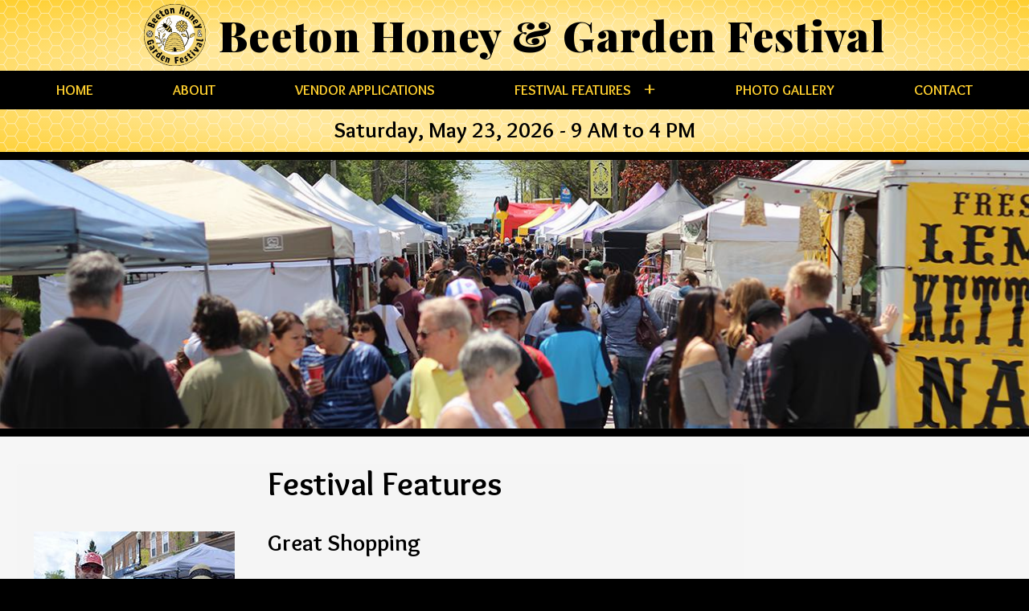

--- FILE ---
content_type: text/html;charset=UTF-8
request_url: https://www.thehoneyfestival.com/
body_size: 4910
content:






<!--        include page content-->



  


<!DOCTYPE html>
<html lang="en-US">
     

    
<head>

<link rel=preconnect href=https://fonts.gstatic.com crossorigin>
 <meta name="referrer" content="always">
 <meta name="referrer" content="origin-when-cross-origin">
 <link rel=preload as=style href="https://fonts.googleapis.com/css?family=Overlock:700|Playfair+Display:900|Tenor+Sans&display=swap">
    <link href="https://fonts.googleapis.com/css?family=Overlock:700|Playfair+Display:900|Tenor+Sans&display=swap" rel="stylesheet">

    <meta charset="UTF-8">
    <meta name="viewport" content="width=device-width, initial-scale=1">
  
 
        
 




    <title>home - Beeton Honey and Garden Festival</title>

    <meta name="twitter:card" content="summary_large_image" />
    <meta name="twitter:site" content="@honeyfestbeeton" />




    

    <meta property="og:title" content="Beeton Honey and Garden Festival" />


        
     <meta name="twitter:image:src" content="https://www.thehoneyfestival.com/public/images/images/home/vendors-crowd-wide/vendors-crowd-wide_5184.jpg" />
   
       <meta name="description" content="Each year, the tiny high country community honours one of the oldest agricultural practices in the world by holding a great family-oriented street festival. What better place for this event than in the heart of some of the best agricultural land in Ontario, in a pretty town whose name is synonymous with honey."/>
        
    <link rel="canonical" href="https://www.thehoneyfestival.com/" />
    

       <meta property="og:description" content="Each year, the tiny high country community honours one of the oldest agricultural practices in the world by holding a great family-oriented street festival. What better place for this event than in the heart of some of the best agricultural land in Ontario, in a pretty town whose name is synonymous with honey." />
    
    <meta property="og:url" content="https://www.thehoneyfestival.com/" />

       <meta property="og:image" content="https://www.thehoneyfestival.com/public/images/images/home/vendors-crowd-wide/vendors-crowd-wide_5184.jpg" />
   
    <meta property="og:locale" content="en_US" />
    <meta property="og:type" content="website" />
    <meta property="og:site_name" content="Beeton Honey and Garden Festival" />
    
        
     <script type='application/ld+json'>{"@context":"http:\/\/schema.org","@type":"WebSite","url":"http:\/\/www.auctionsontario.ca","name":"Auctions Ontario"}</script>
    
     
   
 


     
    <link rel="stylesheet" href="/public/style/style.css?1741325671" type="text/css" media="all">



<link rel="apple-touch-icon" sizes="180x180" href="/apple-touch-icon.png">
<link rel="icon" type="image/png" sizes="32x32" href="/favicon-32x32.png">
<link rel="icon" type="image/png" sizes="16x16" href="/favicon-16x16.png">
<link rel="manifest" href="/site.webmanifest">
<link rel="mask-icon" href="/safari-pinned-tab.svg" color="#fecf2e">
<meta name="msapplication-TileColor" content="#da532c">
<meta name="theme-color" content="#ffffff">
   
    </head>

    <body class="no-js">
        <a class="skip-link screen-reader-text" href="#content">Skip to content</a>



         
           
<header class="masthead">

    <div id="honeycomb-header-background" role="presentation">

        <div class="site-branding">

        <div class="site-logo-container">
            <img src="/public/images/header/logo.svg" alt="Beeton Honey &amp; Garden Festival" class="site-logo" intrinsicsize="1 x 1"  />
        </div>
             

            <div class="site-title"><a href="/">Beeton Honey &amp; Garden Festival</a></div>

             


        </div>


        <span id="mobile-hamburger-menu">
            <svg>
                <use xlink:href="/public/images/svgdefs.svg#hamburger-menu"></use>
            </svg>
        </span>




         
        <nav id="site-navigation" class="main-navigation" role="navigation">
             
            <button class="menu-toggle" aria-controls="primary-menu" aria-expanded="false">Menu</button>
             
            <div class="menu-main-menu-container">

                <ul id="primary-menu" class="nav-menu">

                     

                    <li class="menu-item "><a href="/" title="home">Home</a>

                    </li>


                    <li class="menu-item "><a href="/about">About</a>
                               </li>



                    <li class="menu-item "><a href="/vendor-application">Vendor Applications</a></li>


                    <li class="menu-item menu-item menu-item-has-children "><a href="/#home-festival-features-container">Festival Features</a>
                               
                               <ul class="sub-menu">
<li class="menu-item"><a href="/vendors">Vendors</a></li>
<li class="menu-item"><a href="/entertainers">Entertainers</a></li>
<li class="menu-item"><a href="/food">Food</a></li>
<li class="menu-item"><a href="/events">Events</a></li>

</ul>
                               </li>



                    <li class="menu-item "><a href="/gallery">Photo Gallery</a></li>




                    <li class="menu-item "><a href="/contact">Contact</a></li>

                     

                </ul>

            </div>
        </nav>
        <div id="hero-date"> Saturday, May 23, 2026 - 9 AM to 4 PM</div>
    </div>
</header>

        




        <div id="content" class="content">


             


            <main id="home-container" class="main-area">

    <div id="hero-section">

        <div id="hero-image-container">
           
           <picture>
            
            
 
                      <source media="(orientation: portrait)" srcset='public/images/home/vendors-crowd-full/vendors-crowd-full_5184.jpg 5184w, public/images/home/vendors-crowd-full/vendors-crowd-full_4750.jpg 4750w, public/images/home/vendors-crowd-full/vendors-crowd-full_4500.jpg 4500w, public/images/home/vendors-crowd-full/vendors-crowd-full_4200.jpg 4200w, public/images/home/vendors-crowd-full/vendors-crowd-full_4000.jpg 4000w, public/images/home/vendors-crowd-full/vendors-crowd-full_3800.jpg 3800w, public/images/home/vendors-crowd-full/vendors-crowd-full_3200.jpg 3200w, public/images/home/vendors-crowd-full/vendors-crowd-full_2800.jpg 2800w, public/images/home/vendors-crowd-full/vendors-crowd-full_2500.jpg 2500w, public/images/home/vendors-crowd-full/vendors-crowd-full_1920.jpg 1920w, public/images/home/vendors-crowd-full/vendors-crowd-full_1600.jpg 1600w, public/images/home/vendors-crowd-full/vendors-crowd-full_1440.jpg 1440w, public/images/home/vendors-crowd-full/vendors-crowd-full_1366.jpg 1366w, public/images/home/vendors-crowd-full/vendors-crowd-full_1290.jpg 1290w, public/images/home/vendors-crowd-full/vendors-crowd-full_1024.jpg 1024w, public/images/home/vendors-crowd-full/vendors-crowd-full_768.jpg 768w, public/images/home/vendors-crowd-full/vendors-crowd-full_360.jpg 360w' sizes='100vw' width="768" height="512">
                      
                      <source media="(orientation: landscape)" srcset='public/images/home/vendors-crowd-wide/vendors-crowd-wide_5184.jpg 5184w, public/images/home/vendors-crowd-wide/vendors-crowd-wide_4750.jpg 4750w, public/images/home/vendors-crowd-wide/vendors-crowd-wide_4500.jpg 4500w, public/images/home/vendors-crowd-wide/vendors-crowd-wide_4200.jpg 4200w, public/images/home/vendors-crowd-wide/vendors-crowd-wide_4000.jpg 4000w, public/images/home/vendors-crowd-wide/vendors-crowd-wide_3800.jpg 3800w, public/images/home/vendors-crowd-wide/vendors-crowd-wide_3200.jpg 3200w, public/images/home/vendors-crowd-wide/vendors-crowd-wide_2800.jpg 2800w, public/images/home/vendors-crowd-wide/vendors-crowd-wide_2500.jpg 2500w, public/images/home/vendors-crowd-wide/vendors-crowd-wide_1920.jpg 1920w, public/images/home/vendors-crowd-wide/vendors-crowd-wide_1600.jpg 1600w, public/images/home/vendors-crowd-wide/vendors-crowd-wide_1440.jpg 1440w, public/images/home/vendors-crowd-wide/vendors-crowd-wide_1366.jpg 1366w, public/images/home/vendors-crowd-wide/vendors-crowd-wide_1290.jpg 1290w, public/images/home/vendors-crowd-wide/vendors-crowd-wide_1024.jpg 1024w, public/images/home/vendors-crowd-wide/vendors-crowd-wide_768.jpg 768w, public/images/home/vendors-crowd-wide/vendors-crowd-wide_360.jpg 360w' sizes='100vw' width="1920" height="502">
                
                <img src="/public/images/home/vendors-crowd-wide/vendors-crowd-wide_1366.jpg " alt="Crowds and vendors filing Beeton Main Street" width="1920" height="502">
            </picture>
            
        </div>

         
    </div>


    <div id="home-section-list" class="content-section">





        <div id="home-festival-features-container">
            <h2>Festival Features</h2>
            <div class="festival-features-item">

                <span class="festival-features-image">
                    <img src='public/images/home/home-shop-thumb/home-shop-thumb_300.jpg' srcset='public/images/home/home-shop-thumb/home-shop-thumb_900.jpg 900w, public/images/home/home-shop-thumb/home-shop-thumb_750.jpg 750w, public/images/home/home-shop-thumb/home-shop-thumb_600.jpg 600w, public/images/home/home-shop-thumb/home-shop-thumb_500.jpg 500w, public/images/home/home-shop-thumb/home-shop-thumb_300.jpg 300w, public/images/home/home-shop-thumb/home-shop-thumb_250.jpg 250w' sizes='(min-width: 600px) 250px,(min-width: 332px) 300px, 100vw' alt="Couple Shopping" width="300" height="300">
                </span>

                <span class="festival-features-text">

                    <h3 class="festival-features-title">
                        Great Shopping
                    </h3>

                    <div class="festival-features-description">
                        <p>Over 190 Vendor Booths line our quaint Victorian Main Street, offering unique merchandise for the home, garden and you. From Perennials to Pastries, Fashion to Farm Produce, Golf Balls to Garden Tools. Explore the past at booths featuring vintage finds and restored wonders. Visit vendors selling unique clothing, textiles, crafts and more from exotic locales around the world. Shift your focus to the outdoors with the help of vendors offering all things garden related from seasonal decor, to plants, to gardening supplies. The creations of talented local artists are on display for sale at the SSAC Artist &amp; Artisans Marketplace. </p>
                    </div>

                    <a href="/vendors" class="button">Selected Vendors</a>
                </span>


            </div> 

            <div class="festival-features-item">

                <span class="festival-features-image">
                    <img src='public/images/home/home-entertainment-thumb/home-entertainment-thumb_300.jpg' srcset='public/images/home/home-entertainment-thumb/home-entertainment-thumb_900.jpg 900w, public/images/home/home-entertainment-thumb/home-entertainment-thumb_750.jpg 750w, public/images/home/home-entertainment-thumb/home-entertainment-thumb_600.jpg 600w, public/images/home/home-entertainment-thumb/home-entertainment-thumb_500.jpg 500w, public/images/home/home-entertainment-thumb/home-entertainment-thumb_300.jpg 300w, public/images/home/home-entertainment-thumb/home-entertainment-thumb_250.jpg 250w' sizes='(min-width: 600px) 250px,(min-width: 332px) 300px, 100vw' alt="Event performer"  width="300" height="300">
                </span>

                <span class="festival-features-text">

                    <h3 class="festival-features-title">
                        Great Entertainment
                    </h3>

                    <div class="festival-features-description">
                        <p>Enjoy Live Entertainment at The Muddy Water Bandshell, The Four Corners, Free Family Fun Zone, and The Classic Car and Truck Show. Jugglers, Puppet Shows, Musicians, and Dancers. All Free. All Day.</p>
                    </div>

                    <a href="/entertainers" class="button">View Entertainers</a>
                </span>

            </div> 

            <div class="festival-features-item">

                <span class="festival-features-image">
                    <img src='public/images/home/home-food-thumb/home-food-thumb_300.jpg' srcset='public/images/home/home-food-thumb/home-food-thumb_900.jpg 900w, public/images/home/home-food-thumb/home-food-thumb_750.jpg 750w, public/images/home/home-food-thumb/home-food-thumb_600.jpg 600w, public/images/home/home-food-thumb/home-food-thumb_500.jpg 500w, public/images/home/home-food-thumb/home-food-thumb_300.jpg 300w, public/images/home/home-food-thumb/home-food-thumb_250.jpg 250w' sizes='(min-width: 600px) 250px,(min-width: 332px) 300px, 100vw' alt="Couple eating from food truck"  width="300" height="300">
                </span>

                <span class="festival-features-text">

                    <h3 class="festival-features-title">
                        Great Food
                    </h3>

                    <div class="festival-features-description">
                        <p> Bring an appetite and savour an eclectic array of foods including BBQ, Caribbean Jerk, Pizza, Souvlaki, Sweet Potato Fries, Deep Fried Pickles, Funnel Cakes, Gelato, Fresh Fudge, Kettlecorn, Donuts, and Fresh Squeezed Organic Lemonade, just to name a few! And don't forget to visit our Honey Producers for some delicious local Honey!</p>

<p>It all starts with our Firemen's Pancake Breakfast, made from scratch from fresh ingredients donated by local merchants.</p>
                    </div>

                    <a href="/food" class="button">Selected Food Vendors</a>
                </span>


            </div> 

            <div class="festival-features-item">

                <span class="festival-features-image">
                    <img src='public/images/home/home-fun-thumb/home-fun-thumb_300.jpg' srcset='public/images/home/home-fun-thumb/home-fun-thumb_900.jpg 900w, public/images/home/home-fun-thumb/home-fun-thumb_750.jpg 750w, public/images/home/home-fun-thumb/home-fun-thumb_600.jpg 600w, public/images/home/home-fun-thumb/home-fun-thumb_500.jpg 500w, public/images/home/home-fun-thumb/home-fun-thumb_300.jpg 300w, public/images/home/home-fun-thumb/home-fun-thumb_250.jpg 250w' sizes='(min-width: 600px) 250px,(min-width: 332px) 300px, 100vw' alt="Boy jumping down bouncy castle slide"  width="300" height="300">
                </span>

                <span class="festival-features-text">

                    <h3 class="festival-features-title">
                        Great Fun
                    </h3>

                    <div class="festival-features-description">
                        <p>Car enthusiasts will be ecstatic to meander through our ‘Classic Car and Truck Show’.

Visit our 'Free Family Fun Zone' and enjoy a variety of activities for all ages.</p>
                    </div>

                    <a href="/events" class="button">View Events</a>
                </span>


            </div> 

        </div>



        <div id="home-section-list-bg-image" role="presentation">


            <picture>
   
      
        <source media="(min-width:915px)" srcset='public/images/home/child-bee-costume-turned/child-bee-costume-turned_4000.jpg 4000w, public/images/home/child-bee-costume-turned/child-bee-costume-turned_3800.jpg 3800w, public/images/home/child-bee-costume-turned/child-bee-costume-turned_3200.jpg 3200w, public/images/home/child-bee-costume-turned/child-bee-costume-turned_2800.jpg 2800w, public/images/home/child-bee-costume-turned/child-bee-costume-turned_2500.jpg 2500w, public/images/home/child-bee-costume-turned/child-bee-costume-turned_1920.jpg 1920w, public/images/home/child-bee-costume-turned/child-bee-costume-turned_1600.jpg 1600w, public/images/home/child-bee-costume-turned/child-bee-costume-turned_1440.jpg 1440w, public/images/home/child-bee-costume-turned/child-bee-costume-turned_1366.jpg 1366w, public/images/home/child-bee-costume-turned/child-bee-costume-turned_1290.jpg 1290w, public/images/home/child-bee-costume-turned/child-bee-costume-turned_1024.jpg 1024w' sizes='(max-width: 4000px) 100vw, 4000px' width="1920" height="1131">
               
               <source media="(max-width:914px)" srcset='public/images/home/child-bee-costume-turned-isolated/child-bee-costume-turned-isolated_504.jpg 504w, public/images/home/child-bee-costume-turned-isolated/child-bee-costume-turned-isolated_336.jpg 336w, public/images/home/child-bee-costume-turned-isolated/child-bee-costume-turned-isolated_252.jpg 252w, public/images/home/child-bee-costume-turned-isolated/child-bee-costume-turned-isolated_168.jpg 168w, public/images/home/child-bee-costume-turned-isolated/child-bee-costume-turned-isolated_130.jpg 130w, public/images/home/child-bee-costume-turned-isolated/child-bee-costume-turned-isolated_90.jpg 90w' sizes='(min-width:600px) 18vw, 28vw' width="168" height="274">
                
                <img src="/public/images/home/kid-bee-turned-isolated.jpg" alt="Child dressed as a bee"  width="168" height="274">
            </picture>

        </div>



    </div>

    <div id="home-directions" class="content-section">



        <div class="text-container">
            <h2>Directions</h2>

            <p>The festival is held on Main St. (Cnty Rd 1) in Beeton (portions of Main St. will be closed to vehicles the day of the festival). </p>
        </div>
        <iframe width="100%" height="450" frameborder="0" style="border:0"
                src="https://www.google.com/maps/embed/v1/place?q=20%20Main%20St%20E%2C%20Beeton%2C%20ON&key=AIzaSyBawc-aPiHF-CbhG2N4o4lM4qxGIYtvzF8" allowfullscreen title="Location of Beeton Honey Festival on map"></iframe>


    </div>

    
    <div id="sponsors" class="content-section">



        <div class="text-container">
            <h2>Thank You</h2>

            <p> The Beeton Honey &amp; Garden Festival is supported by:</p>
        </div>

        <div id="sponsor-logos">

            
            <div class="sponsor-logo-item ">
                               <a href="https://ontariowaterwerx.com" rel="noopener" target="_blank"> 
                                       <img src="/public/sponsor-logos/ontario-water-word_1759949463/ontario-water-word_1759949463_b.jpg" width="100%">
                                  </a>
                
            </div> 

            
        </div>


    </div>
    
</main>
             
            

        </div>


         
        
<footer class="footer-area ">


    <span id="footer-connect" class="footer-block">
        <h3 class="footer-block-title">Connect</h3>
        

        <span class="footer-block-item">

            <svg class="footer-icon">
                <use xlink:href="/public/images/svgdefs.svg#icon-envelope"></use>
            </svg>
            <div class="contact-item-detail-box">                 
 
                <span id="e177142814"><img src="/public/contact-files/footer-page-fallback.png" style="width:228px;"></span><script type="text/javascript">/*<![CDATA[*/var h="=ferh a<"; hend=">a/<"; var a="+VUZ&h1w@XkY2ri3b#PNpAJqza0duBH9CEWI5f4L7sleFtvGj_gRTMcOo.K-Dyn8;x6SQm";var b=a.split("").sort().reverse().join("");var c="#2pYM1PAPY2AVpAw1#&aixqYr";var d="";for(var e=0;e<c.length;e++)d+=b.charAt(a.indexOf(c.charAt(e)));document.getElementById("e177142814").innerHTML= h.split("").reverse().join("") + "\"&#109&#97i&#108t&#111&#58"+d+"\">"+d+hend.split("").reverse().join("")/*]]>*/</script> 

            </div>
        </span>
        
 


        


    </span>


    <span class="footer-block">
       
        <h3 class="footer-block-title">Get Involved</h3>
        <span class="footer-block-item">
            <svg class="footer-icon">
                <use xlink:href="/public/images/svgdefs.svg#flower"></use>
            </svg><a href="/vendor-application">Vendor Applications</a></span>
            
        <span class="footer-block-item">
            <svg class="footer-icon">
                <use xlink:href="/public/images/svgdefs.svg#flower"></use>
            </svg><a href="/volunteer">Volunteer Opportunities</a></span>
             
        <span class="footer-block-item">
            <svg class="footer-icon">
                <use xlink:href="/public/images/svgdefs.svg#flower"></use>
            </svg><a href="/contact">Contact</a></span>
            
    </span>

    <span class="footer-block">
        <h3 class="footer-block-title">Festival Details</h3>
       
             <span class="footer-block-item">
            <svg class="footer-icon">
                <use xlink:href="/public/images/svgdefs.svg#flower"></use>
            </svg>
            <a href="/about">About</a>
        </span>
        
             <span class="footer-block-item">
            <svg class="footer-icon">
                <use xlink:href="/public/images/svgdefs.svg#flower"></use>
            </svg>
            <a href="/#home-festival-features-container">Festival Features</a>
        </span>
        
        <span class="footer-block-item"> 
            <svg class="footer-icon">
                <use xlink:href="/public/images/svgdefs.svg#flower"></use>
            </svg><a href="/gallery">Photo Gallery</a></span>
            
        <span class="footer-block-item"> 
            <svg class="footer-icon">
                <use xlink:href="/public/images/svgdefs.svg#flower"></use>
            </svg><a href="/#home-directions">Location and Directions</a></span>
 
            
    </span>

      <span class="footer-block">
       
        <h3 class="footer-block-title">Social</h3>
        <span class="footer-block-item">
            <svg class="footer-icon">
                <use xlink:href="/public/images/svgdefs.svg#flower"></use>
            </svg><a href="https://www.facebook.com/HoneyfestBeeton" rel="noopener" target="_blank">Facebook</a></span>
             
        <span class="footer-block-item">
            <svg class="footer-icon">
                <use xlink:href="/public/images/svgdefs.svg#flower"></use>
            </svg><a href="https://twitter.com/honeyfestbeeton" rel="noopener" target="_blank">Twitter</a></span>
            
    </span>


</footer>

<div id="footer-garden-container">


    
  

</div>

<div id="copyright">

    © 2026 Beeton Honey &amp; Garden Festival

</div>

         

        <!--	///////cdn script includes-->


<!--<script src="https://ajax.googleapis.com/ajax/libs/jquery/3.3.1/jquery.min.js"></script>-->
<script src="https://ajax.googleapis.com/ajax/libs/jquery/3.6.0/jquery.min.js"></script>


<!--///if no cdn use local fallback-->
   <script>
    window.jQuery || document.write('<script src="/public/js/jquery.min.js"><\/script>');
</script>



<script> 
    //set base url for site (localhost vs live etc.)
   var base_url = '/public';
</script>


    <script type="text/javascript" src="/public/js/script.min.js?1640918456"></script>



<script>
    svg4everybody();
    
  
    
</script>



    </body>




</html>




--- FILE ---
content_type: text/css
request_url: https://www.thehoneyfestival.com/public/style/style.css?1741325671
body_size: 7742
content:
html{font-family:sans-serif;-webkit-text-size-adjust:100%;-ms-text-size-adjust:100%}body{margin:0}article,aside,details,figcaption,figure,footer,header,main,menu,nav,section,summary{display:block}audio,canvas,progress,video{display:inline-block;vertical-align:baseline}audio:not([controls]){display:none;height:0}[hidden],template{display:none}a{background-color:transparent;text-decoration:none}a:active,a:hover{outline:0}abbr[title]{border-bottom:1px dotted}dfn{font-style:italic}h1{font-size:2em;margin:.67em 0}mark{background:#ff0;color:#000}small{font-size:80%}sup{top:-.5em}sub{bottom:-.25em}img{border:0;height:auto}svg:not(:root){overflow:hidden}figure{margin:1em 40px}hr{-webkit-box-sizing:content-box;box-sizing:content-box;height:0}code,kbd,pre,samp{font-family:monospace,monospace;font-size:1em}button,input,optgroup,select,textarea{color:inherit;font:inherit;margin:0}button{overflow:visible;background-color:transparent;border:none}button,select{text-transform:none}button,html input[type=button],input[type=reset],input[type=submit]{-webkit-appearance:button;cursor:pointer}button[disabled],html input[disabled]{cursor:default}button::-moz-focus-inner,input::-moz-focus-inner{border:0;padding:0}input{line-height:normal}input[type=checkbox],input[type=radio]{-webkit-box-sizing:border-box;box-sizing:border-box;padding:0}input[type=number]::-webkit-inner-spin-button,input[type=number]::-webkit-outer-spin-button{height:auto}input[type=search]{-webkit-appearance:textfield;-webkit-box-sizing:content-box;box-sizing:content-box}input[type=search]::-webkit-search-cancel-button,input[type=search]::-webkit-search-decoration{-webkit-appearance:none}fieldset{border:1px solid silver;margin:0 2px;padding:.35em .625em .75em}legend{border:0;padding:0}textarea{overflow:auto}optgroup{font-weight:700}table{border-collapse:collapse;border-spacing:0}td,th{padding:0}.screen-reader-text{clip:rect(1px,1px,1px,1px);position:absolute!important;height:1px;width:1px;overflow:hidden}.screen-reader-text:active,.screen-reader-text:focus,.screen-reader-text:hover{background-color:#f1f1f1;border-radius:3px;-webkit-box-shadow:0 0 2px 2px rgba(0,0,0,.6);box-shadow:0 0 2px 2px rgba(0,0,0,.6);clip:auto!important;color:#21759b;display:block;font-size:14px;font-weight:700;height:auto;left:5px;line-height:normal;padding:15px 23px 14px;text-decoration:none;top:5px;width:auto;z-index:100000}body,button,input,select,textarea{color:#000;font-family:Tenor Sans,helvetica,arial,sans-serif;font-size:16px;line-height:1.5}h1,h2,h3,h4,h5,h6{text-align:center;font-family:Overlock,helvetica,arial,sans-serif;clear:both}@media only screen and (min-width:37.5em){h1,h2,h3,h4,h5,h6{text-align:left}}.header-font{font-family:Overlock,helvetica,arial,sans-serif;font-weight:700}#content{font-size:1em;margin-bottom:1.5em}@media only screen and (min-width:66.3125em){#content{font-size:1.3em;line-height:1.7em}}b,strong{font-weight:700}cite,dfn,em,i{font-style:italic}blockquote{margin:0 1.5em}address{margin:0 0 1.5em}pre{background:#eee;font-family:Courier\ 10 Pitch,Courier,monospace;font-size:15px;font-size:24px;font-size:1.5rem;line-height:1.6;margin-bottom:1.6em;max-width:100%;overflow:auto;padding:1.6em}code,kbd,tt,var{font:15px Monaco,Consolas,Andale Mono,DejaVu Sans Mono,monospace}abbr,acronym{border-bottom:1px dotted #666;cursor:help}ins,mark{background:#fff9c0;text-decoration:none}sub,sup{font-size:75%;height:0;line-height:0;position:relative;vertical-align:baseline}sup{bottom:1ex}sub{top:.5ex}small{font-size:75%}big{font-size:125%}h1{font-size:3em;line-height:1.25}@media screen and (max-width:33.75em){h1{font-size:1.7em}}h2{font-size:2em;line-height:1.2}h3{font-size:1.4em;line-height:1.15}h4{font-size:1.2em;line-height:1}@media only screen and (min-width:37.5em){p{text-align:justify}}a{color:#0130d1}html{-webkit-box-sizing:border-box;box-sizing:border-box;background-color:#000}*,:after,:before{-webkit-box-sizing:inherit;box-sizing:inherit}.padded-main{padding:0 1em}@media only screen and (min-width:37.5em){.padded-main{padding:0 2em}}#content{display:block}.section{margin:.5em 0;padding:.5em 2em;background-color:#d3d3d3}@media screen and (max-width:25em){.section{padding:0 1.25em}}input,textarea{border-radius:4px;color:#555;border:1px solid #afafaf;padding:6px 12px;-webkit-transition:border-color .15s ease-in-out,-webkit-box-shadow .15s ease-in-out;transition:border-color .15s ease-in-out,-webkit-box-shadow .15s ease-in-out;transition:border-color .15s ease-in-out,box-shadow .15s ease-in-out;transition:border-color .15s ease-in-out,box-shadow .15s ease-in-out,-webkit-box-shadow .15s ease-in-out}button:focus,input:focus,select:focus,textarea:focus{outline:none;border-color:#fecf2e}.page-title{color:#000;margin:1em auto}.page-title h1{text-align:left}#content{background:#f6f6f6}a:hover{text-decoration:underline}.button,a.button{font-family:Overlock,helvetica,arial,sans-serif;font-size:1.1em;text-align:center;padding:.5em;display:block;border-radius:4px;margin:1em auto;width:-webkit-fit-content;width:-moz-fit-content;width:fit-content;color:#000;border:3px solid #000}.button:hover,a.button:hover{color:#fecf2e;background-color:#000}.padded-container{display:inline-block;width:100%;padding:0 1em 1em}@media only screen and (min-width:37.5em){.padded-container{padding:0 2em 1em}}.content-section,.main-area{display:inline-block;width:100%}.text-container{margin:auto 1em;max-width:46.875em}@media screen and (min-width:48.875em){.text-container{margin:auto 2em}}.centered-container{margin:auto;max-width:46.875em}@media only screen and (max-width:57.1875em-0.0625em){.centered-container{padding:1em}}.tableStd{border:3px solid}.tableStd td,.tableStd th{padding:.5em}.animate-height{-webkit-transition:max-height 1s ease-in-out;transition:max-height 1s ease-in-out}.grow{max-height:2500px}.shrunk{max-height:0}.more-box{overflow:hidden}.honey-pie{display:none;visibility:hidden;position:absolute;left:-680px}@-webkit-keyframes fadeIn{0%{opacity:0}to{opacity:1}}@keyframes fadeIn{0%{opacity:0}to{opacity:1}}@-webkit-keyframes fadeOut{0%{opacity:1}to{opacity:0}}@keyframes fadeOut{0%{opacity:1}to{opacity:0}}@-webkit-keyframes slideUpFadeIn{0%{margin-top:5em;opacity:0}to{margin-top:.85em;opacity:1}}@keyframes slideUpFadeIn{0%{margin-top:5em;opacity:0}to{margin-top:.85em;opacity:1}}.fadeIn,.main-area{opacity:0;-webkit-animation:fadeIn ease-in 1;animation:fadeIn ease-in 1;-webkit-animation-fill-mode:forwards;animation-fill-mode:forwards}.slideUpFadeIn{-webkit-animation:slideUpFadeIn ease-in 1;animation:slideUpFadeIn ease-in 1;-webkit-animation-fill-mode:forwards;animation-fill-mode:forwards}.fadeOut{opacity:1;-webkit-animation:fadeOut ease-in 1;animation:fadeOut ease-in 1;-webkit-animation-fill-mode:forwards;animation-fill-mode:forwards}.fade-instant{-webkit-animation-duration:.07s;animation-duration:.07s}.fade-short,.main-area{-webkit-animation-duration:.43s;animation-duration:.43s}.fade-long{-webkit-animation-duration:.7s;animation-duration:.7s}.fadeIn-delay-short,.main-area{-webkit-animation-delay:.25s;animation-delay:.25s}.masthead{background-color:#fecf2e;background:radial-gradient(#ffe799 50%,#fecf2e);top:0}.masthead #mobile-hamburger-menu{display:none;position:absolute;left:0;width:40px;height:40px}@media screen and (min-width:57.5em){.masthead #mobile-hamburger-menu{display:none}}.masthead #mobile-hamburger-menu svg{width:100%;height:100%;fill:#fff}.masthead #mobile-hamburger-menu svg :focus,.masthead #mobile-hamburger-menu svg:hover{cursor:pointer;fill:#fee34f}@media screen and (min-width:57.5em){.masthead{border-style:none}}@media screen and (min-width:57.5em) and (max-width:57.1875em){.masthead{height:60px}}.masthead #honeycomb-header-background{background-image:url(../images/header/honeycomb.svg);background-size:28px}.site-branding{display:-webkit-box;display:-ms-flexbox;display:flex;-webkit-box-pack:center;-ms-flex-pack:center;justify-content:center;-webkit-box-align:center;-ms-flex-align:center;align-items:center;position:relative;-webkit-box-orient:vertical;-webkit-box-direction:normal;-ms-flex-direction:column;flex-direction:column}@media only screen and (min-width:48em){.site-branding{-webkit-box-orient:horizontal;-webkit-box-direction:normal;-ms-flex-direction:row;flex-direction:row}}.site-branding .site-logo-container{width:56px;padding-top:5px}@media only screen and (min-width:48em){.site-branding .site-logo-container{margin-bottom:5px;margin-right:1em}}@media only screen and (min-width:66.3125em){.site-branding .site-logo-container{width:77px}}.site-branding svg{width:0;height:0}@media only screen and (min-width:42.5em){.site-branding svg{width:25px;height:25px}}@media only screen and (min-width:57.1875em){.site-branding svg{width:35px;height:35px}}@media only screen and (min-width:66.3125em){.site-branding svg{width:48px;height:48px}}.site-branding svg:first-child{-webkit-transform:rotate(-90deg);transform:rotate(-90deg);margin-right:.25em}@media only screen and (min-width:57.1875em){.site-branding svg:first-child{margin-right:.5em}}@media only screen and (min-width:75em){.site-branding svg:first-child{margin-right:1em}}.site-branding svg:last-child{-webkit-transform:rotate(90deg);transform:rotate(90deg);margin-left:.25em}@media only screen and (min-width:75em){.site-branding svg:last-child{margin-left:1em}}.site-title{font-family:Playfair Display,serif;text-align:center;line-height:1.23em;font-weight:900;font-size:2.25em;letter-spacing:0;text-wrap:balance}@media only screen and (min-width:42.5em){.site-title{letter-spacing:.025em}}@media only screen and (min-width:48em){.site-title{font-size:2.35em;letter-spacing:.075em}}@media only screen and (min-width:57.1875em){.site-title{font-size:2.75em;letter-spacing:.025em}}@media only screen and (min-width:66.3125em){.site-title{font-size:3.25em}}@media only screen and (min-width:84.375em){.site-title{font-size:4.5em}}@media only screen and (min-width:102.5em){.site-title{font-size:5em}}.site-title a{text-decoration:none;color:#000}.site-title a:hover{text-decoration:underline}#logo{width:100%;position:relative;left:8px;z-index:11;display:inline-block}@media screen and (max-width:57.4375em){#logo{position:relative;z-index:1;left:0}}#hero-date{position:relative;top:0;width:100%;text-align:center;font-family:Overlock,helvetica,arial,sans-serif;font-weight:700;padding:.25em .5em;border-bottom:5px solid #000;font-size:1.15em}@media only screen and (min-width:57.1875em){#hero-date{border-bottom:10px solid #000}}@media screen and (min-width:21.875em){#hero-date{font-size:1.25em}}@media only screen and (min-width:33.25em){#hero-date{font-size:1.35em}}@media only screen and (min-width:42.5em){#hero-date{font-size:1.7em}}@media only screen and (min-width:84.375em){#hero-date{font-size:2em}}.no-scroll-body{overflow:hidden}.main-navigation{font-size:1.1em;clear:both;display:block;font-family:Overlock,helvetica,arial,sans-serif;z-index:1;text-transform:uppercase}.main-navigation ul{list-style:none;margin-left:0}.main-navigation ul ul{display:none;margin-left:.8em}.main-navigation a{position:relative;display:block;padding:.34em 1em;text-decoration:none;line-height:1.6em;color:#fecf2e}.main-navigation a:focus,.main-navigation a:hover{background:#fecf2e;color:#000}.main-navigation a,.main-navigation ul ul li:lastchild a{border-bottom:1px solid #fff}.main-navigation ul li:last-child a{border-bottom:none}.main-navigation ul .toggled-on{display:block}.main-navigation li{position:relative}.main-navigation .current-menu-item>a{font-weight:700;color:#fee34f}.main-navigation .nav-menu>li:first-child,.main-navigation .nav-menu>ul>li:first-child{border-top:0}.main-navigation .menu-item-has-children>a,.main-navigation .page_item_has_children>a{padding-right:2.75em}.no-js .main-navigation ul ul{display:block}.dropdown-toggle{position:absolute;height:27px;width:27px;top:6px;right:12px;-webkit-box-sizing:content-box;box-sizing:content-box;padding:0;background-color:inherit;border:1px solid #fecf2e;content:"";color:#fecf2e;text-transform:lowercase}.dropdown-toggle:after{content:"+";font-size:16px;font-weight:700;line-height:27px;position:relative;top:0;width:27px}.dropdown-toggle:focus,.dropdown-toggle:hover,.menu-item-has-children:hover .dropdown-toggle{background-color:#fecf2e;color:#000;border-color:#000}.dropdown-toggle.toggle-on:after{content:"-"}.main-navigation.toggled ul,.menu-toggle{display:block}.menu-toggle{position:fixed;z-index:100;bottom:.75em;left:1em;padding:.6em;font-size:1.25em;font-family:Overlock,helvetica,arial,sans-serif;font-weight:700;letter-spacing:.15em;background-color:#000;color:#fecf2e;border:5px solid #fecf2e;-webkit-box-shadow:4px 4px 25px -5px #000;box-shadow:4px 4px 25px -5px #000;-webkit-transition:all .4s ease-out;transition:all .4s ease-out}.menu-toggle:focus{border:2px solid #fecf2e}.menu-toggle.hide{bottom:-4em}@media screen and (min-width:57.5em){.menu-toggle{display:none}.main-navigation ul{display:block}}@media screen and (max-width:57.4375em){.main-navigation{position:fixed;background-color:#000;top:0;bottom:0;padding:0;z-index:200;margin:0;border-right:3px solid #f2f2f2;-webkit-box-shadow:1px 1px 45px 25px rgba(0,0,0,.7);box-shadow:1px 1px 45px 25px rgba(0,0,0,.7);-webkit-box-sizing:border-box;box-sizing:border-box;min-width:16.5em;left:-114%;-webkit-transition:left .4s ease-in-out;transition:left .4s ease-in-out}.main-navigation li a{min-height:48px;padding-top:.75em}.main-navigation.toggled{left:0}.main-navigation.toggled .menu-toggle{position:absolute;bottom:0;left:0;background-color:#fecf2e;color:#000;width:100%;border-radius:0;-webkit-box-shadow:none;box-shadow:none;border-width:2px 0 0}}.nav-menu{height:calc(100vh - 3em);height:100%;margin:0 0 1em;padding:0}.main-navigation.toggled ul{max-height:calc(100vh - 3em);overflow-y:auto}.main-navigation.toggled ul ul{display:none}.main-navigation.toggled ul ul.toggled-on,.main-navigation.toggled ul ul.toggled-on>ul{display:block}@media screen and (min-width:57.5em){.main-navigation,.main-navigation.toggled{position:relative;bottom:-1px;background-color:#000;padding:0;width:100%;border-bottom:4px solid #000;border-top:4px solid #000}.nav-menu{padding:0 1em;background-color:transparent;height:auto}}@media screen and (min-width:57.5em) and (max-width:57.1875em){.nav-menu{padding:0 1em 0 140px}}@media screen and (min-width:57.5em) and (max-width:49.375em){.nav-menu{padding:0 1em 0 112px}}@media screen and (min-width:57.5em){.main-navigation .menu-item:not(.menu-item-has-children)>a{border-radius:4px}.main-navigation .menu-item-has-children>a{border-top-left-radius:4px;border-top-right-radius:4px}.main-navigation.toggled ul,.main-navigation ul{display:-webkit-box;display:-ms-flexbox;display:flex;-ms-flex-wrap:wrap;flex-wrap:wrap;-webkit-box-pack:justify;-ms-flex-pack:justify;justify-content:space-between;margin:0 auto;max-width:68.75em}.main-navigation li{border:none}.main-navigation ul ul{border:3px solid #000;border-bottom-left-radius:4px;border-bottom-right-radius:4px}.main-navigation li li{display:block;text-align:left;padding:.5em}.dropdown-toggle,.main-navigation a{color:#fecf2e}.main-navigation a,.main-navigation ul ul li:last-child a{border-bottom:none}.main-navigation a:focus,.main-navigation a:hover{background:#fecf2e;color:#000}.main-navigation li li a:focus,.main-navigation li li a:hover{background:#fecf2e}.main-navigation ul ul.toggled-on{position:absolute;width:209px;display:block;z-index:10;margin-top:0;margin-left:0;padding:0;background:#000}.main-navigation ul ul ul.toggled-on{position:relative}.main-navigation ul ul ul a{padding-left:2em}.dropdown-toggle{top:3px;right:12px;border:none}.dropdown-toggle:focus,.dropdown-toggle:hover,.main-navigation .menu-item-has-children:hover>a,.menu-item-has-children:hover .dropdown-toggle{color:#000;background-color:#fecf2e}.dropdown-toggle:after{line-height:27px;width:27px}}@media screen and (min-width:64.8125em){.dropdown-toggle{top:6px}}img{display:block;width:100%}figure{margin:0;padding:0}#hero-section{position:relative;border-bottom:5px solid #000}@media only screen and (min-width:57.1875em){#hero-section{border-bottom:10px solid #000}}#home-section-list{padding-bottom:6em;padding-left:1em;padding-right:1em;position:relative}@media only screen and (min-width:37.5em){#home-section-list h2{margin-left:282px}}@media only screen and (min-width:66.3125em){#home-section-list h2{margin-left:291px}}@media only screen and (min-width:25em){#home-section-list{padding-bottom:10em}}@media only screen and (min-width:33.25em){#home-section-list{padding-bottom:11em}}@media only screen and (min-width:57.1875em){#home-section-list{padding-bottom:4em}}#home-section-list #home-festival-features-container{width:100%;position:relative;z-index:2;border-radius:4px}@media only screen and (min-width:57.1875em){#home-section-list #home-festival-features-container{width:73%;background-color:hsla(0,0%,96.5%,.8);padding:0 1em}}@media only screen and (min-width:37.5em){#home-section-list #home-festival-features-container .festival-features-item{display:-webkit-box;display:-ms-flexbox;display:flex}}#home-section-list #home-festival-features-container .festival-features-item:not(:last-child){margin-bottom:7em}@media only screen and (min-width:37.5em){#home-section-list #home-festival-features-container .festival-features-item:not(:last-child){margin-bottom:3.5em}}#home-section-list #home-festival-features-container .festival-features-item .festival-features-image{display:block;max-width:300px;margin:auto}@media only screen and (min-width:37.5em){#home-section-list #home-festival-features-container .festival-features-item .festival-features-image{-webkit-box-flex:0;-ms-flex:0 0 250px;flex:0 0 250px;max-width:250px;margin:inherit;margin-right:2em;margin-bottom:1em}}#home-section-list #home-festival-features-container .festival-features-item .festival-features-text h3{line-height:.69em}@media only screen and (min-width:37.5em){#home-section-list #home-festival-features-container .festival-features-item .festival-features-text h3{display:inline}}#home-section-list #home-festival-features-container .festival-features-item .festival-features-text .festival-features-description{margin-top:1em}#home-section-list #home-festival-features-container .festival-features-item .button{margin:1em 0}@media only screen and (max-width:37.5em-0.0625em){#home-section-list #home-festival-features-container .festival-features-item .button{margin:1em auto}}#home-section-list #home-section-list-bg-image{position:absolute;bottom:0;right:0;z-index:1;width:28%}@media only screen and (min-width:37.5em){#home-section-list #home-section-list-bg-image{width:18%}}@media only screen and (min-width:57.1875em){#home-section-list #home-section-list-bg-image{width:100%}}#home-directions{background-color:#000;color:#fecf2e;padding:.2em 0 0}#home-directions .text-container{margin-bottom:2em}#sponsors{background-color:#fff;padding:.2em 0;margin-top:-.43em}@media only screen and (min-width:57.1875em){#sponsors{margin-top:-.53em}}#sponsor-logos{-ms-flex-wrap:wrap;flex-wrap:wrap;-ms-flex-pack:center}#sponsor-logos,.sponsor-logo-item{display:-webkit-box;display:-ms-flexbox;display:flex;-webkit-box-pack:center;justify-content:center}.sponsor-logo-item{-webkit-box-flex:1;-ms-flex:1 1 9.375em;flex:1 1 9.375em;margin:2em;max-width:12.5em;max-height:-webkit-fit-content;max-height:-moz-fit-content;max-height:fit-content;overflow:hidden;-webkit-box-orient:vertical;-webkit-box-direction:normal;-ms-flex-direction:column;flex-direction:column;-webkit-box-align:center;-ms-flex-align:center;align-items:center;-ms-flex-pack:center;text-align:center}.sponsor-logo-portrait img{max-height:143px;width:auto}#about-history #jones-image{max-width:216px;float:left;margin:0 1em 1em 0}#about-history #old-program-image{max-width:169px;float:right;margin:1em 0 1em 1em}#gallery-page .page-title{margin-left:1em}.listing-auctioneer-name{margin:1em 1em -1em}.listing-auctioneer-name a{color:#fee34f}.listing-auctioneer-name a:hover{text-decoration:underline}.no-js#gallery-container{display:-webkit-box;display:-ms-flexbox;display:flex;-ms-flex-wrap:wrap;flex-wrap:wrap;padding:1em;-webkit-box-pack:center;-ms-flex-pack:center;justify-content:center}.no-js#gallery-container a{-webkit-box-flex:0;-ms-flex:0 0 auto;flex:0 0 auto;margin:.5em .5em 15px}.no-js#gallery-container a img{height:130px;width:auto}.optionScreenContainer .closed{display:none}.optionScreenContainer #detailsNav{background-color:#fecf2e;display:-webkit-inline-box;display:-ms-inline-flexbox;display:inline-flex;margin-left:1em}.optionScreenContainer #detailsNav .optionButton{-webkit-box-flex:1;-ms-flex:auto;flex:auto;padding:.5em 1em .25em;font-family:Overlock,helvetica,arial,sans-serif;font-weight:700;letter-spacing:.25em;color:#f6f6f6;background-color:#fecf2e;border-top-left-radius:1em;border-top-right-radius:1em;margin:0 .5em 0 0;border-style:none;display:inline-block;cursor:pointer}.optionScreenContainer #detailsNav .optionButton:hover{color:#fee34f}.optionScreenContainer #detailsNav .selected,.optionScreenContainer #detailsNav .selected:hover{color:#000;background-color:#fff;cursor:default}.optionScreenContainer .optionScreenItems{background-color:#fff}.optionScreenContainer #listing-container-details{max-width:46.875em;padding:1em 2em;margin:auto}.no-js#detailsContainer .optionScreenNav{display:none}.no-js#detailsContainer .closed{display:inherit}

/*! Swipebox v1.3.0 | Constantin Saguin csag.co | MIT License | github.com/brutaldesign/swipebox */html.swipebox-html.swipebox-touch{overflow:hidden!important}#swipebox-overlay img{border:none!important}#swipebox-overlay{width:100%;height:100%;position:fixed;top:0;left:0;z-index:99999!important;overflow:hidden;-webkit-user-select:none;-moz-user-select:none;-ms-user-select:none;user-select:none}#swipebox-container{position:relative;width:100%;height:100%}#swipebox-slider{-webkit-transition:-webkit-transform .4s ease;transition:-webkit-transform .4s ease;transition:transform .4s ease;transition:transform .4s ease,-webkit-transform .4s ease;height:100%;left:0;top:0;width:100%;white-space:nowrap;position:absolute;display:none;cursor:pointer}#swipebox-slider .slide{height:100%;width:100%;line-height:1px;text-align:center;display:inline-block}#swipebox-slider .slide:before{content:"";display:inline-block;height:50%;width:1px;margin-right:-1px}#swipebox-slider .slide .swipebox-inline-container,#swipebox-slider .slide .swipebox-video-container,#swipebox-slider .slide img{display:inline-block;max-height:100%;max-width:100%;margin:0;padding:0;width:auto;height:auto;vertical-align:middle}#swipebox-slider .slide .swipebox-video-container{background:none;max-width:1140px;max-height:100%;width:100%;padding:5%;-webkit-box-sizing:border-box;box-sizing:border-box}#swipebox-slider .slide .swipebox-video-container .swipebox-video{width:100%;height:0;padding-bottom:56.25%;overflow:hidden;position:relative}#swipebox-slider .slide .swipebox-video-container .swipebox-video iframe{width:100%!important;height:100%!important;position:absolute;top:0;left:0}#swipebox-slider .slide-loading{background:url(../img/loader.gif) no-repeat 50%}#swipebox-bottom-bar,#swipebox-top-bar{-webkit-transition:.5s;transition:.5s;position:absolute;left:0;z-index:999;height:50px;width:100%}#swipebox-bottom-bar{z-index:999;top:40%}#swipebox-top-bar{top:-50px}#swipebox-top-bar.visible-bars{-webkit-transform:translate3d(0,50px,0);transform:translate3d(0,50px,0)}#swipebox-title{display:block;width:100%;text-align:center}#swipebox-close,#swipebox-next,#swipebox-prev{background-image:url(../img/icons.png);background-repeat:no-repeat;border:none!important;text-decoration:none!important;cursor:pointer;width:50px;height:50px;top:0}#swipebox-arrows{display:block;margin:0 auto;width:100%;height:50px}#swipebox-prev{background-position:-32px 13px;float:left}#swipebox-next{background-position:-78px 13px;float:right}#swipebox-close{top:0;right:0;position:absolute;z-index:9999;background-position:15px 12px}.swipebox-no-close-button #swipebox-close{display:none}#swipebox-next.disabled,#swipebox-prev.disabled{opacity:.3}.swipebox-no-touch #swipebox-overlay.rightSpring #swipebox-slider{-webkit-animation:rightSpring .3s;animation:rightSpring .3s}.swipebox-no-touch #swipebox-overlay.leftSpring #swipebox-slider{-webkit-animation:leftSpring .3s;animation:leftSpring .3s}.swipebox-touch #swipebox-container:after,.swipebox-touch #swipebox-container:before{-webkit-backface-visibility:hidden;backface-visibility:hidden;-webkit-transition:all .3s ease;transition:all .3s ease;content:" ";position:absolute;z-index:999;top:0;height:100%;width:20px;opacity:0}.swipebox-touch #swipebox-container:before{left:0;-webkit-box-shadow:inset 10px 0 10px -8px #656565;box-shadow:inset 10px 0 10px -8px #656565}.swipebox-touch #swipebox-container:after{right:0;-webkit-box-shadow:inset -10px 0 10px -8px #656565;box-shadow:inset -10px 0 10px -8px #656565}.swipebox-touch #swipebox-overlay.leftSpringTouch #swipebox-container:before,.swipebox-touch #swipebox-overlay.rightSpringTouch #swipebox-container:after{opacity:1}@-webkit-keyframes rightSpring{0%{left:0}50%{left:-30px}to{left:0}}@keyframes rightSpring{0%{left:0}50%{left:-30px}to{left:0}}@-webkit-keyframes leftSpring{0%{left:0}50%{left:30px}to{left:0}}@keyframes leftSpring{0%{left:0}50%{left:30px}to{left:0}}@media screen and (min-width:800px){#swipebox-close{right:10px}#swipebox-arrows{width:100%}}#swipebox-overlay{background:rgba(0,0,0,.85)}#contact-container .page-title,#contactBodyContainer{max-width:56.25em;margin:auto}#contactBodyContainer input,#contactBodyContainer input[type=submit],#contactBodyContainer select,#contactBodyContainer textarea{width:100%;line-height:2em;font-size:1em}#contactBodyContainer textarea{height:200px}#contactBodyContainer #contactFormContainer,#contactBodyContainer #volunteerContactFormContainer{width:50%;max-width:550px;min-width:300px;margin:0;display:inline-block;min-width:320px;border-radius:4px;border-color:#afafaf;z-index:1}#contactBodyContainer #contactFormContainer #website,#contactBodyContainer #contactFormContainer #website-label,#contactBodyContainer #contactFormContainer.no-js,#contactBodyContainer #volunteerContactFormContainer #website,#contactBodyContainer #volunteerContactFormContainer #website-label,#contactBodyContainer #volunteerContactFormContainer.no-js{display:none;visibility:hidden}#contactBodyContainer label{display:block;margin-top:1em}#contactBodyContainer form #contact-button{width:100%}#contactBodyContainer .contactDetails .contact-item{position:relative;display:block;margin:1.5em 0 1.5em 1em;line-height:2.5em}#contactBodyContainer .contactDetails .contact-item .contact-item-detail-box{vertical-align:top;display:inline-block}#contactBodyContainer .contactDetails .contact-item .contact-item-detail-box span{display:block;line-height:2.25em}#contactBodyContainer .contactDetails .contact-item .contact-item-detail-box span#contact-address{line-height:1.5em}#contactBodyContainer .contactDetails .contactIcon{position:relative;vertical-align:text-top;fill:#000;width:1.5em;height:1.5em;margin-right:.85em;margin-top:-.25em}@media only screen and (min-width:48em){#contactBodyContainer{display:-webkit-box;display:-ms-flexbox;display:flex;-webkit-box-pack:justify;-ms-flex-pack:justify;justify-content:space-between;-webkit-box-align:start;-ms-flex-align:start;align-items:flex-start}#contactBodyContainer #contactFormContainer{-webkit-box-flex:1;-ms-flex:1 1 70%;flex:1 1 70%;max-width:350px}}@media only screen and (max-width:48em-0.0625em){#contactBodyContainer #contactFormContainer,#contactBodyContainer .contactDetails{margin:auto}}#contactBodyContainer #contactFormContainer{display:block;max-width:23.4375em;-webkit-box-flex:1;-ms-flex:1 1 70%;flex:1 1 70%}#contactBodyContainer .contactDetails{max-width:324px;margin-top:4em;-webkit-box-flex:1;-ms-flex:1 1 20%;flex:1 1 20%}@media only screen and (min-width:48em){#contactBodyContainer .contactDetails{margin-top:0}}@media only screen and (min-width:66.3125em){#contactBodyContainer .contactDetails{max-width:437px}}.no-js .contactDetails{margin:auto}.error,.message,.success{padding:2em;max-width:700px;margin:1em auto;text-align:center;border-radius:4px;border-style:solid}.success{color:#468847;background-color:#dff0d8;color:#356635;background-color:#eef7ea}.message{background-color:#fecf2e}.error{color:#953b39;background-color:#f5e5e5}#contact-sidebar-image{margin:3em auto;max-width:250px}.festival-feature-item-container{display:inline-block;width:100%;margin-bottom:1.5em}.festival-feature-item-container:not(:first-child){margin-top:1.5em}.festival-feature-item-container .festival-feature-item-info-container .festival-feature-item-image{width:100%;display:block;margin:auto}@media only screen and (min-width:37.5em){.festival-feature-item-container .festival-feature-item-info-container .festival-feature-item-image{max-width:400px}}@media only screen and (min-width:48em){.festival-feature-item-container .festival-feature-item-info-container .festival-feature-item-image{max-width:500px}}@media only screen and (min-width:75em){.festival-feature-item-container .festival-feature-item-info-container .festival-feature-item-image{max-width:600px}}.festival-feature-item-container .feature-description{margin-top:1em;display:block}.festival-feature-item-container .feature-important-details{display:-webkit-box;display:-ms-flexbox;display:flex;-ms-flex-pack:distribute;justify-content:space-around;margin:1em auto;-ms-flex-wrap:wrap;flex-wrap:wrap;background-color:#fff;border-radius:32px}.festival-feature-item-container .feature-important-details .feature-detail{white-space:nowrap;margin:.5em 1em}.festival-feature-item-container .contact{margin:1em 0 2em;font-weight:700}#pagination-container{display:-webkit-box;display:-ms-flexbox;display:flex;-ms-flex-pack:distribute;justify-content:space-around}.footer-area{display:block;background:#fecf2e;color:#000;display:-webkit-box;display:-ms-flexbox;display:flex;-ms-flex-wrap:wrap;flex-wrap:wrap;width:100%;-webkit-box-pack:justify;-ms-flex-pack:justify;justify-content:space-between;position:relative}.footer-area a{color:#000}.footer-area .footer-block{position:relative;-webkit-box-flex:1;-ms-flex:1 0 0.78125;flex:1 0 0.78125;padding:.5em 1em;max-width:300px;margin:0 auto}@media screen and (max-width:60.5625em x){.footer-area .footer-block{width:300px}}.footer-area .footer-block h3{text-align:left;margin:0;font-size:1.2em;padding:.5em 0;border-bottom:1px solid #000}.footer-area .footer-block .footer-block-item{padding:.5em;display:-webkit-box;display:-ms-flexbox;display:flex}.footer-area .footer-block .footer-block-item .footer-icon{width:.82em;height:.82em;fill:#000;vertical-align:text-top;margin:.28em .5em 0 0}.footer-area .footer-block .footer-block-item .contact-item-detail-box #contact-phone-numbers a{display:block;padding:.5em 0}#footer-garden-container{background-color:#fecf2e}#copyright{padding:2em 0 0;color:#fecf2e;text-align:center}#not-found-content{display:-webkit-box;display:-ms-flexbox;display:flex;max-width:68.75em;-webkit-box-align:center;-ms-flex-align:center;align-items:center;-webkit-box-pack:space-evenly;-ms-flex-pack:space-evenly;justify-content:space-evenly;-ms-flex-wrap:wrap;flex-wrap:wrap}@media only screen and (min-width:48em){#not-found-content{margin-top:3em;margin-bottom:1em}}#not-found-image{width:150px;margin-left:-1em}@media only screen and (min-width:57.1875em){#not-found-image{width:250px}}#not-found-text{font-size:1.5em;font-weight:700;margin-bottom:1em;margin-top:1em}@media only screen and (min-width:42.5em){#not-found-text{margin-bottom:4em;margin-top:0}}.dropzone{position:relative}.dropzone .dz-preview{width:120px;margin:.5em}.dropzone .dz-preview .dz-progress{display:block;height:15px;border:1px solid #aaa}.dropzone .dz-preview .dz-progress .dz-upload{display:block;height:100%;background:green}.dropzone .dz-preview .dz-error-message{color:red}.dropzone .dz-preview.dz-error .dz-error-mark,.dropzone .dz-preview.dz-error .dz-error-message,.dropzone .dz-preview.dz-success .dz-success-mark{display:block}.dropzone .dz-preview .dz-error-mark,.dropzone .dz-preview .dz-success-mark{display:none;left:30px;top:30px;width:54px;height:58px}@-webkit-keyframes passing-through{0%{opacity:0;-webkit-transform:translateY(40px);transform:translateY(40px)}30%,70%{opacity:1;-webkit-transform:translateY(0);transform:translateY(0)}to{opacity:0;-webkit-transform:translateY(-40px);transform:translateY(-40px)}}@keyframes passing-through{0%{opacity:0;-webkit-transform:translateY(40px);transform:translateY(40px)}30%,70%{opacity:1;-webkit-transform:translateY(0);transform:translateY(0)}to{opacity:0;-webkit-transform:translateY(-40px);transform:translateY(-40px)}}@-webkit-keyframes slide-in{0%{opacity:0;-webkit-transform:translateY(40px);transform:translateY(40px)}30%{opacity:1;-webkit-transform:translateY(0);transform:translateY(0)}}@keyframes slide-in{0%{opacity:0;-webkit-transform:translateY(40px);transform:translateY(40px)}30%{opacity:1;-webkit-transform:translateY(0);transform:translateY(0)}}@-webkit-keyframes pulse{0%{-webkit-transform:scale(1);transform:scale(1)}10%{-webkit-transform:scale(1.1);transform:scale(1.1)}20%{-webkit-transform:scale(1);transform:scale(1)}}@keyframes pulse{0%{-webkit-transform:scale(1);transform:scale(1)}10%{-webkit-transform:scale(1.1);transform:scale(1.1)}20%{-webkit-transform:scale(1);transform:scale(1)}}.dropzone,.dropzone *{-webkit-box-sizing:border-box;box-sizing:border-box}.dropzone{min-height:150px;border:2px dashed rgba(0,0,0,.3);background:#fff;padding:20px}.dropzone.dz-clickable{cursor:pointer}.dropzone.dz-clickable *{cursor:default}.dropzone.dz-clickable .dz-message,.dropzone.dz-clickable .dz-message *{cursor:pointer}.dropzone.dz-started .dz-message{display:none}.dropzone.dz-drag-hover{border-style:solid}.dropzone.dz-drag-hover .dz-message{opacity:.5}.dropzone .dz-message{text-align:center;margin:2em 0}.dropzone .dz-message p{text-align:center}.dropzone .dz-preview{position:relative;display:inline-block;vertical-align:top;margin:16px;min-height:100px}.dropzone .dz-preview:hover{z-index:1000}.dropzone .dz-preview.dz-file-preview .dz-image{border-radius:20px;background:#999;background:-webkit-gradient(linear,left top,left bottom,from(#eee),to(#ddd));background:linear-gradient(180deg,#eee,#ddd)}.dropzone .dz-preview.dz-file-preview .dz-details{opacity:1}.dropzone .dz-preview.dz-image-preview{background:#fff}.dropzone .dz-preview.dz-image-preview .dz-details{-webkit-transition:opacity .2s linear;transition:opacity .2s linear}.dropzone .dz-preview .dz-remove{font-size:14px;text-align:center;display:block;cursor:pointer;border:none}.dropzone .dz-preview .dz-remove:hover{text-decoration:underline}.dropzone .dz-preview:hover .dz-details{opacity:1}.dropzone .dz-preview .dz-details{z-index:20;position:absolute;top:0;left:0;opacity:0;font-size:13px;min-width:100%;max-width:100%;padding:2em 1em;text-align:center;color:rgba(0,0,0,.9);line-height:150%}.dropzone .dz-preview .dz-details .dz-size{margin-bottom:1em;font-size:16px}.dropzone .dz-preview .dz-details .dz-filename{white-space:nowrap}.dropzone .dz-preview .dz-details .dz-filename:hover span{border:1px solid hsla(0,0%,78.4%,.8);background-color:hsla(0,0%,100%,.8)}.dropzone .dz-preview .dz-details .dz-filename:not(:hover){overflow:hidden;text-overflow:ellipsis}.dropzone .dz-preview .dz-details .dz-filename:not(:hover) span{border:1px solid transparent}.dropzone .dz-preview .dz-details .dz-filename span,.dropzone .dz-preview .dz-details .dz-size span{background-color:hsla(0,0%,100%,.4);padding:0 .4em;border-radius:3px}.dropzone .dz-preview:hover .dz-image img{-webkit-transform:scale(1.05);transform:scale(1.05);-webkit-filter:blur(8px);filter:blur(8px)}.dropzone .dz-preview .dz-image{border-radius:20px;overflow:hidden;width:120px;height:120px;position:relative;display:block;z-index:10}.dropzone .dz-preview .dz-image img{display:block}.dropzone .dz-preview.dz-success .dz-success-mark{-webkit-animation:passing-through 3s cubic-bezier(.77,0,.175,1);animation:passing-through 3s cubic-bezier(.77,0,.175,1)}.dropzone .dz-preview.dz-error .dz-error-mark{opacity:1;-webkit-animation:slide-in 3s cubic-bezier(.77,0,.175,1);animation:slide-in 3s cubic-bezier(.77,0,.175,1)}.dropzone .dz-preview .dz-error-mark,.dropzone .dz-preview .dz-success-mark{pointer-events:none;opacity:0;z-index:500;position:absolute;display:block;top:50%;left:50%;margin-left:-27px;margin-top:-27px}.dropzone .dz-preview .dz-error-mark svg,.dropzone .dz-preview .dz-success-mark svg{display:block;width:54px;height:54px}.dropzone .dz-preview.dz-processing .dz-progress{opacity:1;-webkit-transition:all .2s linear;transition:all .2s linear}.dropzone .dz-preview.dz-complete .dz-progress{opacity:0;-webkit-transition:opacity .4s ease-in;transition:opacity .4s ease-in}.dropzone .dz-preview:not(.dz-processing) .dz-progress{-webkit-animation:pulse 6s ease infinite;animation:pulse 6s ease infinite}.dropzone .dz-preview .dz-progress{opacity:1;z-index:1000;pointer-events:none;position:absolute;height:16px;left:50%;top:50%;margin-top:-8px;width:80px;margin-left:-40px;background:hsla(0,0%,100%,.9);-webkit-transform:scale(1);border-radius:8px;overflow:hidden}.dropzone .dz-preview .dz-progress .dz-upload{background:#333;background:-webkit-gradient(linear,left top,left bottom,from(#666),to(#444));background:linear-gradient(180deg,#666,#444);position:absolute;top:0;left:0;bottom:0;width:0;-webkit-transition:width .3s ease-in-out;transition:width .3s ease-in-out}.dropzone .dz-preview.dz-error .dz-error-message{display:block}.dropzone .dz-preview.dz-error:hover .dz-error-message{opacity:1;pointer-events:auto}.dropzone .dz-preview .dz-error-message{pointer-events:none;z-index:1000;position:absolute;display:block;display:none;opacity:0;-webkit-transition:opacity .3s ease;transition:opacity .3s ease;border-radius:8px;font-size:13px;top:130px;left:-10px;width:140px;background:#be2626;background:-webkit-gradient(linear,left top,left bottom,from(#be2626),to(#a92222));background:linear-gradient(180deg,#be2626,#a92222);padding:.5em 1.2em;color:#fff}.dropzone .dz-preview .dz-error-message:after{content:"";position:absolute;top:-6px;left:64px;width:0;height:0;border-left:6px solid transparent;border-right:6px solid transparent;border-bottom:6px solid #be2626}.vendor-space-info-table{margin:auto;max-width:458px;text-align:left}@media screen and (min-width:1061px){.vendor-space-info-table{max-width:605px}}.vendor-space-info-table tr{height:90px}.vendor-form-item{margin:1.5em 0}.vendor-form-item input[type=radio]{margin:0 1em}.vendor-form-item #returning-radio-block{display:inline-block}.vendor-form-item #returning-fields{color:#afafaf}.vendor-form-item #returning-fields span{display:-webkit-inline-box;display:-ms-inline-flexbox;display:inline-flex;margin:.5em 0 1em .5em}.vendor-form-item #returning-fields span input{margin-left:1em}.vendor-form-item #products-label-container{vertical-align:top;display:inline-block}#vendor-application-button-container{display:-webkit-box;display:-ms-flexbox;display:flex}form.invalid-form .invalid-input{outline:4px solid red}#error-message-container{display:inline-block;width:100%}#vendor-application-success-message-container{margin:1em;display:inline-block}@media screen and (min-width:45.8125em){#vendor-application-success-message-container{margin:1em auto;width:100%}}#vendor-application-error-message,#vendor-application-success-message{margin:1em auto}#vendor-application-success-message h1{margin-top:0}.txtHint{color:red;font-size:1em}@media print{header{display:none}pre{font-size:1.2em;padding:0;margin:0}#copyright,.footer-block,.footer-garden-container,.footer-garden-container img,footer,svg{display:none}}.payment-table th{text-align:right;padding-right:1em}.payment-table .total-cell{border-top:1px solid #000}.payment-table .total-cell,.payment-table .total-label{padding-top:.5em;padding-bottom:1em}

--- FILE ---
content_type: image/svg+xml
request_url: https://www.thehoneyfestival.com/public/images/header/logo.svg
body_size: 33724
content:
<?xml version="1.0" encoding="utf-8"?>
<!-- Generator: Adobe Illustrator 27.0.0, SVG Export Plug-In . SVG Version: 6.00 Build 0)  -->
<svg version="1.1" id="Layer_1" xmlns="http://www.w3.org/2000/svg" xmlns:xlink="http://www.w3.org/1999/xlink" x="0px" y="0px"
	 viewBox="0 0 540.1 540" enable-background="new 0 0 540.1 540" xml:space="preserve">
<g>
	<path fill="#070603" d="M540.1,300c-0.3,0.1-0.8,0.2-0.8,0.4c-0.4,3.3-0.6,6.7-1.2,10c-0.9,4.6-1.2,9.3-2.7,13.9
		c-0.6,2.1-1.1,4.3-1.2,6.5c-0.2,2.9-1.3,5.5-2,8.2c-1.3,4.8-2.6,9.6-4.1,14.3c-2.5,8.3-5.6,16.3-9.1,24.2c-2.7,6.2-6,12.2-8.9,18.3
		c-4,8.1-8.6,15.8-13.7,23.3c-4.8,7.1-9.8,14-14.8,20.9c-1.7,2.3-3.7,4.5-5.6,6.7c-4.9,5.3-9.8,10.6-14.8,15.8
		c-5.3,5.5-11.4,10.2-17.1,15.3c-5.1,4.5-10.5,8.5-15.9,12.5c-5.8,4.2-11.9,8.1-18,11.8c-8.7,5.2-17.5,9.9-26.7,14.1
		c-6.3,2.9-12.6,5.6-19.2,7.9c-3.9,1.4-7.8,3-11.8,4.1c-5.7,1.6-11.3,3.5-17,4.8c-5.1,1.1-10.1,2.3-15.2,3.2c-2,0.3-4.3,0.2-6.1,1
		c-2.1,0.9-4.3,0.3-6.1,1c-3.2,1.2-6.4,0.6-9.6,1.1c-0.2,0-0.2,0.5-0.4,0.8c-19,0-38,0-57,0c-0.1-0.3-0.3-0.8-0.4-0.8
		c-3.4,0.2-6.7-0.9-10-1.2c-1.5-0.1-3.1-0.7-4.6-1c-1.5-0.3-3.4,0.7-4.6-1c-4.4,0.7-8.4-1.6-12.7-2.1c-4.1-0.5-8.3-1.6-12.2-3
		c-2.9-1.1-6-1.6-8.8-2.8c-2.8-1.2-5.8-2.2-8.7-3c-4.2-1.2-8-3.1-12.1-4.7c-10-3.7-19.3-9-28.8-13.8c-6.4-3.3-12.5-7.2-18.3-11.3
		c-7-5-14-10-20.7-15.4c-10.7-8.6-20.5-18.1-29.7-28.1c-6.5-7-12.4-14.6-17.9-22.5c-5.2-7.3-10-14.8-14.6-22.4
		c-4.1-6.8-8-13.6-11.3-20.8c-2.5-5.4-4.8-11-6.9-16.6c-1.3-3.3-2.3-6.7-3.7-10c-1.4-3.1-2.2-6.4-3.1-9.7c-1.3-4.8-3.2-9.4-4-14.3
		c-1.9-1.7-0.3-4.3-1.7-6.3c-1-1.5-0.8-4-1.1-6c-0.3-1.7-0.6-3.4-1-5.1c-0.3-1.5-0.8-3-1-4.6c-0.2-1.7,0.5-3.6-1-5.1
		c-0.2-0.2,0-0.6,0-1c0.3-5.1-1.7-10-1-15.1c-1.8-6.1-0.8-12.4-1-18.6c-0.2-6.3-0.1-12.7,0-19c0-2.2,0.8-4.4,0.9-6.6
		c0.2-2.3-0.6-4.9,0.2-6.9c0.9-2.3,0.8-4.4,0.8-6.6c0-2.3,0.8-4.4,1.2-6.5c0.8-4.4,1.5-8.9,2.5-13.4c1-4.6,2.1-9.1,3.2-13.7
		c1.5-6.4,3.4-12.6,5.5-18.7c2.3-6.9,5.3-13.5,8-20.2c2.9-7.2,6.6-13.9,10.1-20.8c2.6-5.3,5.8-10.3,9.1-15.2c2.7-4,5.4-8.1,8.1-12.1
		c2.4-3.5,4.9-7,7.4-10.4c1.5-2.1,3.2-4,4.9-6c4.4-4.9,8.9-9.7,13.4-14.4c2.3-2.4,4.2-5.1,6.9-7.1c2.8-2.1,4.8-5.1,7.5-7.3
		c4.8-4,9.5-8.1,14.6-11.8c4.3-3.2,8.5-6.8,13-9.8c6.2-4.2,12.5-8.2,19.1-11.9c6.6-3.7,13.4-7.1,20.2-10.4
		c5.3-2.5,10.7-4.6,16.2-6.8c5.9-2.4,11.9-4.3,17.9-6.3c4.4-1.4,9.1-2.2,13.5-3.7c5.4-1.8,11.1-1.9,16.4-3.9c3,0.7,5.7-1,8.6-1.1
		c1.9,0,3.7-0.6,5.6-0.9c1.9-0.4,4,0.9,5.6-1c0.2-0.2,1,0,1.5,0c5.7-0.3,11.4-0.8,17.1-1c5.7-0.2,11.3,0,17,0c3,0,6,0,9,0
		c4.9,0,9.7,0.9,14.6,1.2c4.5,0.3,9.2,0.8,13.7,1.9c5.6,1.3,11.4,2.1,17,3.5c4.7,1.1,9.4,2.2,14.1,3.5c5.2,1.4,10.5,2.6,15.5,4.9
		c4.8,2.2,9.7,3.9,14.6,5.8c6.6,2.6,13.1,5.4,19.4,8.7c9.6,5.1,19.1,10.5,28,16.9c6.7,4.8,13.3,9.8,19.9,14.8
		c10.9,8.4,20.4,18.2,29.7,28.1c6.5,7,12.4,14.6,17.9,22.5c5.2,7.3,10,14.8,14.6,22.5c5.4,8.9,9.5,18.4,14.2,27.6
		c1.7,3.3,3.1,6.7,4.2,10.2c1.1,3.4,2.6,6.6,3.7,10c1.2,3.5,1.7,7.2,3.8,10.4c0.5,6.4,4.1,12.2,4,18.8c2.1,4.9,2.1,10.1,3.1,15.2
		c1,5,1.9,10,2.1,15.1c0,0.1,0.5,0.2,0.8,0.4C540.1,261.4,540.1,280.7,540.1,300z M285.1,535.8c3.4-0.2,6.7,0.2,10.2-0.5
		c3.7-0.7,7.7-0.8,11.5-1.2c3.2-0.3,6.3-1.6,9.6-1c5.6-1.9,11.7-2.3,17.3-4.1c3.3-1,6.6-1.6,9.9-2.7c5.4-1.8,10.9-3.3,16.4-5.2
		c7-2.4,14-5,20.6-8.2c12.3-5.9,24.5-12.1,35.8-19.9c6.9-4.8,13.9-9.4,20.4-14.9c2.2-1.9,4.2-4.2,6.7-5.6c3.2-1.9,5.3-4.9,8-7.2
		c2.8-2.4,5.7-4.8,8.4-7.4c1.6-1.6,2.7-3.6,4.3-5.2c5-4.9,9.4-10.3,13.8-15.7c4.3-5.3,8.4-10.8,12.3-16.4
		c4.7-6.8,9.2-13.7,13.1-21.1c4-7.6,7.9-15.3,11.4-23.3c4-9.2,7.3-18.7,10.5-28.2c0.7-2,1.5-4.1,2-6.2c0.8-3.4,0.8-7,2.2-10.1
		c1.5-3.4,0.9-7.2,2.9-10.3c-0.5-2.3,0.7-4.4,1-6.6c0.4-3.5,0-7.3,1.2-10.5c1.5-3.9,0.3-7.9,1.6-11.8c1-3.2,0.5-7,0.1-10.4
		c-0.4-3.7,1.2-7,1.2-10.6c0-6.2-1.7-12.3-1.1-18.6c0.5-4.9-1.7-9.6-1-14.6c-1.4-2.4-0.3-5.2-1.1-7.5c-1.5-4.4-1.8-8.9-2.7-13.3
		c-0.8-4-1.8-8-2.6-12c-0.9-4.7-2.5-9.3-3.8-13.9c-1.2-4-2.4-8-4-11.8c-1.6-4-3.1-8-4.9-12c-1.6-3.5-3.8-6.8-4.8-10.5
		c-1-3.5-2.6-6.8-4.4-9.7c-3.4-5.4-6.2-11.2-9.7-16.6c-4.4-6.9-8.8-13.8-13.8-20.3c-2.8-3.7-5.8-7.3-8.7-10.9
		c-3.5-4.2-7.1-8.4-10.8-12.4c-7.1-7.7-15-14.6-23-21.4c-5.2-4.4-10.5-8.5-15.9-12.5c-9.2-6.6-18.9-12.8-29-18.1
		C389,31.8,382,28,374.6,25.3c-8.1-3-16-6.4-24.4-8.8c-8.1-2.3-16.1-4.8-24.3-6.5c-1.2-0.2-2.4-0.8-3.6-1c-1.3-0.2-2.7,0.2-3.9-0.3
		c-4.8-1.8-9.9-1.6-14.9-2.7c-2.5-0.6-5,0.1-7.6-0.9c-2.2-0.8-4.9,0-7.4-0.2c-2.5-0.2-5.1-1-7.6-0.9c-9,0.3-18.1-0.9-27.1,0.8
		c-4.1,0.8-8.4-0.3-12.6,1c-2.2,0.7-4.7,0-7.1,0.9c-2.3,0.9-5,0.7-7.5,1c-4.6,0.4-9,2.4-13.7,2.2c-8.1,2.7-16.5,4.3-24.6,7
		c-9.7,3.2-19.1,6.9-28.4,11.1c-7.1,3.3-14.2,6.8-21,10.8c-8.3,4.9-16.3,10-24.1,15.6c-7.8,5.6-15.5,11.4-22.5,17.9
		c-10,9.3-19.7,18.9-28.1,29.7c-4.5,5.8-9,11.6-13.3,17.5c-5.3,7.4-10,15.1-14.1,23.1c-3.6,7-7.3,13.9-10.4,21.2
		c-2.9,6.7-5.5,13.4-8,20.2c-2,5.5-3.8,11.2-5.1,16.8c-1.2,5-3.4,9.9-3.2,15.2c-2.1,4.2-1.7,8.9-2.9,13.3c-0.6,2.2-0.4,4.7-1,7.1
		c-0.6,2.4-0.1,5-1,7.6c-0.7,2.3,0,5-0.2,7.4c-0.2,2.5-1,5.1-0.9,7.6c0.4,9.2-1.1,18.4,0.9,27.6c0.7,3.3-0.6,6.8,0.6,10.2
		c1.2,3.3-0.2,7,1.3,10.5c0.8,1.8-0.8,4.3,1.1,6c-0.5,2.3,0.7,4.4,1,6.6c0.3,2,0.6,4.1,1,6.1c0.9,4.1,1.9,8.2,3,12.3
		c1.6,5.7,3.2,11.3,5,16.9c1.4,4.2,3.5,8.2,4.9,12.5c1.9,5.6,4.3,10.9,6.7,16.2c3.7,8.2,8.1,16.1,12.7,23.7
		c3.6,5.9,7.2,11.8,11.4,17.3c4.1,5.3,7.8,11,12.5,15.9c1.6,1.7,3.1,3.7,4.7,5.5c1.7,1.9,3.1,4.1,5,5.9c5.5,5.2,10.5,10.9,16.4,15.7
		c4.9,4,9.4,8.5,14.5,12.2c3.6,2.6,7,5.4,10.7,7.9c4.7,3.1,9.4,6.2,14.2,9.2c6.1,3.8,12.3,7.3,18.7,10.5c6.2,3.1,12.4,6.2,18.9,8.7
		c3.9,1.5,7.7,3.3,11.7,4.4c3.4,1,6.6,2.7,10.1,3.4c3.5,0.7,6.7,2.8,10.5,2.6c5.8,3,12.3,3.1,18.5,4.8c6.1,1.7,12.5,2,18.7,3.1
		c3.3,0.6,6.7,0.3,10.1,0.9c3.5,0.7,7.3,0.2,11,0.1c3.6-0.1,6.9,1.5,10.6,1.1C275.4,536.5,280.2,536.2,285.1,535.8z"/>
	<path fill="#F1D26B" d="M285.1,535.8c-4.9,0.4-9.7,0.7-14.6,1.3c-3.6,0.4-7-1.1-10.6-1.1c-3.7,0.1-7.4,0.6-11-0.1
		c-3.4-0.7-6.8-0.4-10.1-0.9c-6.2-1.1-12.7-1.4-18.7-3.1c-6.1-1.7-12.7-1.8-18.5-4.8c-3.7,0.2-6.9-1.9-10.5-2.6
		c-3.4-0.7-6.6-2.5-10.1-3.4c-4-1.1-7.8-2.9-11.7-4.4c-6.5-2.5-12.7-5.6-18.9-8.7c-6.4-3.2-12.6-6.7-18.7-10.5
		c-4.8-3-9.5-6.1-14.2-9.2c-3.7-2.5-7.2-5.2-10.7-7.9c-5.1-3.8-9.6-8.2-14.5-12.2c-5.9-4.8-10.9-10.5-16.4-15.7
		c-1.9-1.8-3.3-4-5-5.9c-1.6-1.8-3.1-3.8-4.7-5.5c-4.7-4.9-8.4-10.6-12.5-15.9c-4.2-5.4-7.8-11.4-11.4-17.3
		c-4.7-7.7-9.1-15.5-12.7-23.7c-2.4-5.3-4.9-10.6-6.7-16.2c-1.4-4.2-3.5-8.2-4.9-12.5c-1.9-5.6-3.5-11.2-5-16.9
		c-1.1-4.1-2.1-8.2-3-12.3c-0.5-2-0.7-4-1-6.1c-0.3-2.2-1.5-4.3-1-6.6c-1.9-1.8-0.3-4.2-1.1-6c-1.6-3.4-0.1-7.1-1.3-10.5
		c-1.2-3.4,0.1-6.9-0.6-10.2c-1.9-9.2-0.5-18.4-0.9-27.6c-0.1-2.5,0.7-5,0.9-7.6c0.2-2.5-0.6-5.2,0.2-7.4c0.9-2.6,0.4-5.2,1-7.6
		c0.6-2.4,0.4-4.9,1-7.1c1.2-4.4,0.8-9.1,2.9-13.3c-0.2-5.3,2-10.2,3.2-15.2c1.4-5.7,3.1-11.3,5.1-16.8c2.5-6.8,5.2-13.5,8-20.2
		c3.1-7.3,6.7-14.2,10.4-21.2c4.2-8,8.9-15.8,14.1-23.1c4.3-6,8.8-11.7,13.3-17.5c8.4-10.9,18.2-20.4,28.1-29.7
		c7-6.5,14.7-12.3,22.5-17.9c7.8-5.6,15.8-10.7,24.1-15.6c6.8-4,13.9-7.6,21-10.8c9.2-4.2,18.7-8,28.4-11.1c8.1-2.7,16.5-4.3,24.6-7
		c4.7,0.2,9-1.8,13.7-2.2c2.5-0.2,5.3-0.1,7.5-1c2.5-0.9,4.9-0.2,7.1-0.9c4.2-1.3,8.5-0.2,12.6-1c9-1.8,18.1-0.5,27.1-0.8
		c2.5-0.1,5,0.7,7.6,0.9c2.5,0.2,5.2-0.6,7.4,0.2c2.6,1,5.2,0.3,7.6,0.9c4.9,1.1,10.1,0.9,14.9,2.7c1.2,0.4,2.6,0.1,3.9,0.3
		c1.2,0.2,2.4,0.7,3.6,1c8.2,1.7,16.2,4.2,24.3,6.5c8.4,2.3,16.3,5.8,24.4,8.8c7.3,2.7,14.3,6.5,21.3,10.2
		c10.1,5.4,19.7,11.5,29,18.1c5.4,3.9,10.8,8.1,15.9,12.5c8,6.8,15.9,13.7,23,21.4c3.7,4,7.3,8.2,10.8,12.4c3,3.6,5.9,7.2,8.7,10.9
		c5,6.5,9.4,13.4,13.8,20.3c3.5,5.4,6.3,11.1,9.7,16.6c1.8,2.9,3.4,6.1,4.4,9.7c1,3.7,3.3,7,4.8,10.5c1.8,3.9,3.2,8,4.9,12
		c1.6,3.8,2.8,7.9,4,11.8c1.3,4.6,2.9,9.2,3.8,13.9c0.8,4,1.7,8,2.6,12c0.9,4.4,1.2,9,2.7,13.3c0.8,2.3-0.3,5.2,1.1,7.5
		c-0.8,4.9,1.4,9.7,1,14.6c-0.6,6.3,1.1,12.4,1.1,18.6c0,3.6-1.6,6.9-1.2,10.6c0.4,3.5,0.9,7.3-0.1,10.4c-1.3,3.9-0.1,7.9-1.6,11.8
		c-1.2,3.2-0.8,7-1.2,10.5c-0.2,2.2-1.5,4.3-1,6.6c-1.9,3.1-1.3,7-2.9,10.3c-1.4,3.1-1.4,6.7-2.2,10.1c-0.5,2.1-1.3,4.1-2,6.2
		c-3.2,9.5-6.4,18.9-10.5,28.2c-3.5,7.9-7.4,15.6-11.4,23.3c-3.9,7.3-8.4,14.3-13.1,21.1c-3.9,5.7-8,11.1-12.3,16.4
		c-4.4,5.4-8.9,10.8-13.8,15.7c-1.6,1.6-2.7,3.6-4.3,5.2c-2.7,2.6-5.6,5-8.4,7.4c-2.7,2.3-4.8,5.3-8,7.2c-2.4,1.4-4.4,3.7-6.7,5.6
		c-6.4,5.5-13.5,10.1-20.4,14.9c-11.3,7.8-23.5,14-35.8,19.9c-6.6,3.2-13.6,5.8-20.6,8.2c-5.4,1.9-11,3.3-16.4,5.2
		c-3.3,1.1-6.6,1.7-9.9,2.7c-5.7,1.8-11.7,2.2-17.3,4.1c-3.3-0.6-6.4,0.7-9.6,1c-3.9,0.4-7.8,0.5-11.5,1.2
		C291.8,536,288.5,535.6,285.1,535.8z M461.6,401c-5.3,0.4-9-2.6-13.3-3.9c-4.3-1.3-8.7-2.1-12.7-4.2c-3.1,4.2-3.4,9.3-5.7,13.8
		c1.5,0.5,2.7,1,4.1,1.4c5.6,1.7,11.3,3.4,16.9,5c5.1,1.4,10.1,3,15.3,4.1c2.1,0.4,4.1,1.3,6.6,2.1c2.7-3.7,5.5-7.5,8-11.5
		c0.5-0.8,0.3-2.6-0.2-3.6c-0.6-1.4-1.7-2.6-2.8-3.8c-2.5-3-5.2-5.8-7.8-8.8c-1.7-1.9-3.8-3.7-4.8-6c-1.1-2.4-3.6-3.4-4.7-5.6
		c-1.2-2.5-3.3-4-5.1-5.9c-1.4-1.5-2.4-1.3-4.1,0.2c-2.1,1.8-3.6,4.2-6.3,5.4c-1.5,0.7-1.5,2.4-0.3,3.7c3.3,3.6,6.6,7.3,9.9,10.9
		C456.8,396.4,459,398.4,461.6,401z M131.1,374c-0.7,1.5-1.2,3.1-2,4.6c-1,1.8-1,3.6-1,5.5c0.1,2.6,1.3,3.4,3.8,2.6
		c3.1-0.9,6.1-1.8,9.2-2.7c-0.4,1.4,0.6,2.1,1.4,2.9c8.5,8.7,17.5,16.8,27.6,23.8c5.9,4.1,12,7.8,18.3,11.3c4.2,2.3,8.6,4.2,13,6.1
		c4.1,1.8,8.3,3.4,12.5,4.8c3.9,1.4,8,2.5,12.1,3.5c3.8,0.8,7.6,1.9,11.4,2.7c2.7,0.6,5.6,0.1,8,1.1c2.3,0.9,4.5,0.5,6.7,0.8
		c2.4,0.3,4.7,1,7.1,0.9c8.4-0.3,16.8,1.2,25.1-0.9c4.3,0.7,8.4-0.6,12.5-1.2c2.2-0.3,4.5-0.3,6.6-0.9c5.8-1.9,11.7-2.9,17.5-4.9
		c8.5-2.9,16.9-5.9,24.8-10c5-2.5,9.9-5.1,14.6-8.1c10.5-6.6,20-14.3,29.1-22.7c3-2.8,5.5-6.1,8.3-9c5.6-5.9,10.2-12.4,14.7-18.9
		c3.5-5,6.8-10.1,9.5-15.5c1.9-3.7,3.7-7.5,5.3-11.3c2.8-6.9,6.2-13.5,7.1-21c3.7-7.9,3.6-16.8,6-25c-0.2-5.6,1.7-11,1-16.6
		c-0.1-1,0-2,0-3c2.1-4.6,4.5-9.2,3.9-14.9c-1.2-0.7-2.6-1.4-3.9-2.1c0.3-2.6-1.6-4.9-1-7.6c0.2-0.8,0.3-1.8,0-2.5
		c-1.7-4.3-2-8.9-2.7-13.3c-1-6.1-3.3-11.7-4.8-17.6c-1.9-7.5-5.4-14.4-8.6-21.4c-2.6-5.8-5.9-11.3-9.4-16.6
		c-6.1-9-12.4-17.9-20.4-25.6c-6.1-5.8-11.7-12.1-18.3-17.3c-1.9-1.5-3.7-2.9-5.8-4.2c-5-3.2-9.9-6.6-15-9.7
		c-5.7-3.5-12-5.8-17.6-9.4c-3.5-0.1-6.1-3.1-9.7-3c-2.9-2.4-6.6-2.7-9.9-3.7c-6.1-1.9-12.3-3.4-18.7-4.3c-1.2-0.2-2.4-0.8-3.6-0.9
		c-1.5-0.2-3.3,0.5-4.4-0.1c-2.9-1.6-5.8-0.7-8.6-0.8c-2.9-0.1-5.6-1.5-8.6-1.1c-3.1,0.4-6.3-0.1-9.5,0.1c-3,0.2-6,0.7-9.1,0.9
		c-4.4,0.4-8.7,0.7-13.1,1c-0.2,0-0.4-0.1-0.5,0c-1.8,2.1-4.4,0.4-6.5,1.3c-2,0.8-4.2,1.1-6.3,1.7c-3.4,1.1-6.9,1.6-10.3,2.8
		c-3.8,1.3-7.5,2.8-11.3,4c-10.6,3.6-20.4,8.9-29.9,14.5c-10.4,6.3-19.8,14.1-28.7,22.5c-5.8,5.5-10.8,11.7-15.9,17.9
		c-2.6,3.2-4.8,6.6-7.1,10c-2.2,3.4-4.4,6.8-6.3,10.4c-3.2,5.8-6.5,11.6-9.2,17.7c-2.3,5.2-3.7,10.8-5.6,16.1
		c-1.3,3.6-2.6,7.4-3.2,11.1c-0.7,4.4-2.9,8.5-2.2,13.1c-1.9,2.3-0.2,5.2-1.1,7.5c-1,2.6-0.8,5.1-0.9,7.6c-0.1,2.7,0.7,5.6-0.2,7.9
		c-0.9,2.3-1.3,4.7-0.6,6.6c1,2.9,0.6,5.8,0.8,8.6c0.3,4.7,0.7,9.4,1,14.1c0,0.2,0,0.4,0,0.5c1.7,4.4,1.6,9.2,2.9,13.8
		c1.3,4.5,2.6,8.9,3.8,13.4c0.9,3.5,3.3,6.4,3.3,10.1c2.3,2,1.4,5.7,4,7.5c-1,0.9-2.1,1.7-3,2.6c-3.2,3-2.6,5.9,1.6,7.4
		c0.4,0.2,1-0.1,1.5,0c2,0.6,4,1.3,6,2c0.4,2.6,1.8,4.6,3.2,6.7C124.6,363.8,127.8,368.9,131.1,374z M324.5,22.9
		c-1.4,4-2.5,7.9-3.7,11.7c-2.2,7.4-4.3,14.8-6.7,22.2c-1.5,4.6-2.7,9.2-4,13.8c-0.9,3-1.9,5.9-2.8,8.8c-0.9,3-0.1,4.1,3,4.7
		c0.7,0.1,1.4,0.6,2.2,0.8c1.8,0.4,3.6,0.9,5.5,1.2c1.9,0.3,2.8-0.6,3.3-2.6c1-4.3,2.6-8.6,3.9-12.8c0.8-2.5,1.6-5,2.4-7.5
		c3.9,0,7.8,1.1,10.6,2.9c-0.3,0.9-0.7,1.7-1,2.6c-1.6,4.7-2.9,9.5-4.3,14.2c-0.8,2.7-2.2,5.2-1.5,8.2c4.7,0.5,8.7,4,13.5,3
		c1.5-5.5,3.5-10.5,4.8-15.8c1.6-6.3,3.9-12.4,5.8-18.6c2.2-6.9,3.7-14,6.4-20.8c1.5-3.8,0.6-4.8-3.7-5.7c-0.4-0.1-0.8-0.7-1.2-0.7
		c-2.9-0.1-5.7-2.3-8.2-1.1c-2.1,6.8-4,13.2-6,19.8c-3.7,0.4-7.1-1.1-10.9-2.4c1.4-4,2.9-7.8,3.9-11.7c0.9-3.5,3.4-6.8,2.2-10.7
		C333.3,25.1,328.9,24,324.5,22.9z M87.7,211.4c2.7-6.3,5.3-12.4,8-18.5c1.5-3.2,1.4-6.5,1.4-9.9c0-0.7-2.4-4.7-2.9-5
		c-3.3-2-6.3-4.5-10.1-5.7c-4.5-1.5-8.9-2-13.6-0.3c-4.4-5.8-10.4-9-17.4-10.7c-4.8-1.2-12-0.3-15.3,6.6c-2.4,5-4.7,10-7,15
		c-1.2,2.6-0.8,3.7,1.7,5c0.5,0.3,1,0.7,1.6,1c7.6,3.4,15.4,6.2,22.8,10c3.4-0.3,5.6,2.4,8.7,3.2c4.7,1.3,9,3.9,13.5,5.8
		C81.7,209.2,84.6,210.2,87.7,211.4z M76.9,263.6c1-0.6,2.1-1.2,3.1-1.9c2-1.5,1.6-4.6-0.6-5.6c-0.7-0.3-1.5-0.2-2.9-0.3
		c1.5-2.7,2.6-4.8,3.8-6.8c-1.7-4.5-5.8-3.6-9.2-4.1c1.8-2.3,0.9-4.5,1.1-7.1c-2.9,0.5-5.3,0.9-8,1.4c0-1.9,0.1-3.4,0-4.8
		c-0.2-1.8-2.9-4-4.1-3.2c-2,1.3-3.8,3.1-5.7,4.7c-1.8-1.8-2.4-6.2-6.9-4.5c-0.6,1.3-1.2,2.5-1.9,4.2c-1.5-1-3-1.9-4.4-2.9
		c-1.1-0.8-2-0.8-3.1,0c-1.3,1.1-2.3,2.3-2,4.2c0.2,1.1,0,2.2,0,3.1c-2.3-0.3-4.2-0.8-6.1-0.7c-0.7,0-1.8,1.2-1.8,1.8
		c0,1.9,0.4,3.7,0.7,5.9c-3.2-0.2-6,1-8.1,4.3c1.7,2.1,3.4,4.3,5.2,6.6c-1.2,0.8-2.4,1.5-3.5,2.4c-2,1.8-2,3,0.1,4.8
		c1,0.8,2.4,1.2,3.6,1.8c-3.9,5.8-3.9,5.8-0.4,9.5c1.6,0,3.4,0,4.8,0c-0.2,1.5-0.5,2.8-0.5,4.2c0,3.3,1.5,4.4,4.6,3.4
		c1-0.3,1.9-0.7,3.2-1.1c0,2.3,0,4.1,0,5.7c0.9,0.9,1.5,1.8,2.3,2.2c0.6,0.4,1.8,0.6,2.3,0.2c1.9-1.4,3.5-3,5.4-4.7
		c1.3,2.4,2.8,4.6,5.7,6.2c1.5-2.2,2.8-4.3,4.1-6.3c4.5,3.9,4.9,3.9,8.2,0.1c0.1-1.8,0.2-3.6,0.3-5.1c1.9,0.3,3.5,0.8,5,0.8
		c2.2,0,3.4-1.6,2.7-3.5c-0.5-1.4-1.2-2.7-1.8-4.1c2.6-0.5,5.2-1,7.8-1.5C80.1,268.2,80.1,268.2,76.9,263.6z M53.3,343
		c-1.1,0-1.9-0.2-2.6,0c-1.3,0.4-2.5,1.2-3.8,1.7c-2.9,1-3.8,0.4-4.8-2.7c-0.1-0.4-0.6-0.8-0.7-1.2c-1.1-3.7,0.4-7.1,4-8.5
		c2.6-1,5.2-2,7.8-2.8c6-2,12.1-3.8,18.4-5.8c1,1.1,2.1,2,2.7,3.2c0.8,1.6,1.6,3.5,1.7,5.2c0,1-1.4,2-2.3,2.9
		c-0.3,0.3-1.1,0.3-1.7,0.5c1.3,3.5,2.4,6.6,3.6,9.9c5.2-1.6,9.5-3.8,12.4-7.8c0-3.1,0.2-6.1-0.1-9.1c-0.2-2-1-3.9-1.8-5.7
		c-0.8-2-1.9-3.9-3-5.8c-1.8-2.9-3.6-5.5-7.6-6.3c-2.3-0.4-4.2,0.1-6.3,0.2c-5,0.3-9.4,2.5-14,3.8c-7.3,2-14.2,5-21,8.3
		c-4.3,2.1-5.9,5.3-6,9.7c-0.1,2.2,0.3,4.4,0.8,6.6c1.3,5.3,3.4,10.3,6.1,15c1.5,2.5,3.7,3.6,6.1,2.7c1.6-0.6,3.1-0.5,4.6-1
		c6.7-2.5,13.6-4.2,20.2-6.2c0.4-2.1,0.1-3.9-0.8-5.8c-1-2.1-1.5-4.4-2-6.6c-0.7-3.4-1.6-3.9-5-2.8c-2,0.7-4.1,1.4-6.3,2.1
		C52.3,338.7,52.8,340.7,53.3,343z M115.6,467.3c2.5,2,4.6,4,6.9,5.6c2.7,1.9,4.8,1.6,6.5-1.3c2.2-3.9,5.2-7.2,7.8-10.7
		c3.4-4.5,6.9-8.8,10.1-13.4c4.3-6.1,8.8-12,13.2-17.9c1.3-1.7,1.5-2.6-0.2-4.1c-2.4-2.2-4.8-4.3-7.4-6.3c-0.4-0.3-1.3,0-1.7,0
		c-3.1,4.4-6.2,8.7-9.4,13.2c-0.9-1.4-1.6-2.4-2.4-3.5c-2.7-3.7-6.2-6.2-10.9-5.7c-2.6,0.2-5.1,1.5-7.1,3.4
		c-5.2,5.1-9.8,10.8-13.7,16.8c-2.2,3.4-4.3,7.1-3.4,11.6c0.1,0.5,0,1,0,1.8c1,1,2.1,2.9,3.5,3.1c3.6,0.7,6.4,3.3,10.1,3.4
		c0.1,0,0.2,0.5,0.5,1.1C117.5,465.1,116.7,466.1,115.6,467.3z M206.3,44c-3.1,0-6.6-0.2-10.1,0.1c-1.9,0.2-3.8,1.2-5.7,1.9
		c-3.1,1.3-6.7,2.2-8.8,5c-1.6,2.2-2.8,4.9-3.5,7.5c-0.3,1.4,0.5,3.4,1,5c0.9,2.9,2.1,5.8,2.9,8.8c0.8,2.8,2.3,5.3,3.1,8.2
		c0.8,2.9,2.7,5.5,4.1,8.3c2,4,7.3,6.2,11.6,5c0.7-0.2,1.5-0.5,2.2-0.7c3.9-0.9,7.9-1.9,11.2-4.1c2.9-1.9,5.7-4.4,6.4-8.1
		c0.7-3.2-0.6-6.1-1.5-9.1c-1.3-4.4-2.6-8.9-4.2-13.2C213.1,53.3,211.7,47.6,206.3,44z M381.6,63.1c-4.5-0.4-8.1,1.2-10.3,4.5
		c-5.2,7.7-9.6,15.9-13.6,24.3c-1.6,3.4-2,6.6,0.4,9.5c4.5,5.6,10.5,9.1,17.3,11.3c2.8,0.9,5.9,0.9,8.3-0.8c2-1.4,4-3.2,5.3-5.3
		c4.5-7.2,9.1-14.4,12.5-22.3c1.5-3.6,0.8-8.4-1.7-11.2c-3.5-3.9-7.9-6.3-12.5-8.5C385.3,63.7,383.5,62.7,381.6,63.1z M492,168.7
		c-2.4,2.4-4.4,4.9-6.8,6.7c-4.1,3.1-8.2,6.3-11.9,9.9c-2.1,2-4.3,4-6.7,5.6c-2.1,1.4-4.2,2.4-7.1,2.2c-6.4-0.4-12.9-0.1-19.3-0.1
		c0,5.2,0,10,0,14.8c22,0,43.9,0,65.8,0c0-4.7,0-9.1,0-13.5c-7.7-1.5-15.3,1.3-23.5,0.5c1.9-1.6,3.3-2.7,4.7-3.8
		c3.8-3.2,8.2-5.6,11.7-9.2c1.7-1.8,1.7-2.5,0.1-4.5C496.7,174.7,494.6,171.9,492,168.7z M254.9,80c4,0,7.2,0,10.4,0
		c2.1,0,2.7-0.8,2.9-3c0.1-2-0.7-3.7-0.9-5.6c-0.5-3.3,0-6.7-1-10.1c-0.9-2.9,0.2-6-0.9-9.1c-1-2.9-0.4-6.3-1.1-9.5
		c-0.7-3.6-2.3-6-5.5-7.7c-4.5-2.4-8.2,0.2-12.2,1.2c-1,0.2-1.8,1.2-2.7,1.8c-0.8,0.6-1.6,1.3-2.3,1.9c-0.7-1.8-1.2-3.4-1.8-4.9
		c-3.1,0-6,0-8.8,0c-2.1,0-2.6,0.9-2.9,3c-0.3,1.8,1.1,3,1.1,4.6c0,3.4,0,6.7,0.8,10.1c0.7,2.9,0.2,6,1,9.1c0.7,2.9,0.7,6.1,0.9,9.1
		c0.3,4,1.2,7.9,1.4,12.3c4.3-0.5,8.6-1,13-1.5c-0.6-3.3,0.4-6.5-1-9.8c-0.8-1.8,0-4.3-0.2-6.4c-0.2-2.2-0.8-4.4-0.9-6.6
		c-0.2-2.5,0-5,0-7.3c0.8-0.8,1.5-1.5,2.2-2.2c2.4-2.2,3.6-1.7,4.8,1.2c0.9,2.2,0.3,4.6,1.1,6.5c0.8,2.1,0.6,4.1,0.9,6.1
		c0.2,2.2,0.7,4.4,1,6.6C254.4,73.2,254.6,76.5,254.9,80z M415.5,147c0.1-0.1,0.5-0.3,0.8-0.6c7.9-8.2,15.9-16.4,23.6-24.7
		c2.1-2.2,3.9-4.7,3.2-8.2c-0.2-0.9,0-2,0-3.1c-2.3-2.1-4.3-4.6-7-6.2c-2.4-1.4-5.4-1.9-8.6-2.9c1.4-1.5,2.6-2.8,3.5-3.8
		c-2.9-2.9-5.5-5.5-8.4-8.4c-0.3,0.3-0.9,0.9-1.4,1.4c-7.8,7.8-15.7,15.6-23,23.9c-2,2.3-4.2,4.3-6.3,6.4c-1.1,1.1-1.1,2.3-0.1,3.4
		c2.1,2.2,4.2,4.3,6.4,6.4c1,0.9,2.1,0.9,3-0.1c0.7-0.7,1.4-1.4,2.1-2.1c5.5-5.6,11-11.3,16.9-17.3c2-0.2,4.7-0.3,7,1.8
		c-0.2,0.7-0.3,1.6-0.7,2.2c-1.9,2.7-3.8,5.6-6,8c-4.8,5.1-9.8,9.9-14.4,14.5C409.4,140.8,412.4,143.8,415.5,147z M284.4,485.1
		c-0.8-2.6,0.1-4.5-1.1-6.7c-1.4-2.5,0.3-4.3,3.3-4.3c1.8,0,3.7,0,5.5,0c1.6,0,3.6,0.4,4.8-0.4c1.7-1.1,3.6,0.2,5.2-1
		c0-4.1,0-8.2,0-12.6c-1.7,0-3.3-0.1-5,0c-1.5,0.2-3,0.8-4.6,0.9c-6.5,0.4-13,0.8-19.6,1c-2.1,0.1-4.1,0.4-6.1,1.8
		c0.4,1.1,1.1,2.2,1.2,3.4c0.2,2.3-0.1,4.7,0.1,7c0.2,2.4,0.7,4.7,0.9,7.1c0.3,3,0.2,6,0.8,9.1c0.8,4.4,0.7,9,1,13.5
		c0.3,5.4,2,10.5,1.1,15.9c5.3,0,10.2,0,15,0c0.7-5-1.7-9.5-0.9-14.3c0-0.3,0.1-0.8,0-1c-2-2-0.5-4.3-0.9-6.3
		c4.9-0.5,9.3-1,13.9-1.5c0-2.3-0.1-4.6,0-6.9c0.4-6.8-1-5.7-7.1-5.7C289.7,485.8,287,484.7,284.4,485.1z M106.3,134.6
		c-2.1-1.7-3.9-3.6-6.1-4.9c-4.5-2.7-8.7-6.3-14.6-5.8c-3,0.2-5.4,1.1-7.1,3.3c-2.6,3.3-5.3,6.6-6.7,10.7c-0.6,1.8-1.7,3.6-1.5,5.3
		c0.2,2,1.5,4,2.5,5.9c0.7,1.2,1.5,2.5,2.5,3.5c1.1,1.1,2.6,1.8,3.8,2.9c5.1,4.7,11.1,8.3,17.3,11.2c5.5,2.6,10,1.6,14.2-2.7
		c2.8-2.9,5.6-6,8.1-9.1c1.7-2.2,3.1-4.6,4.7-7c-3.3-2.1-6.3-4-9.4-6.1c-2.5,2.2-4,5.1-5.9,7.5c-1.3,1.6-2.5,3.2-4.7,4.1
		c-1,0.4-1.5,0.3-2.5,0.2c-2.4-0.3-3.7-2.4-6-3C98.7,145.4,102.3,140.2,106.3,134.6z M446.5,174.3c-1.2-1.7-2.2-3-3.1-4.5
		c-0.9-1.4-1.7-3-2.5-4.5c-1-1.8-2.3-3.9-1.7-5.7c0.7-1.9,1.5-4.3,4.3-4.7c0.7-0.1,1.3-0.8,1.8-1.1c1.3,2.3,2.5,4.3,3.7,6.2
		c1.5,2.4,3,4.8,4.7,7c1.7,2.2,1.8,1.8,4.8,0.9c3.4-1,5.2-4.2,8.3-5.3c3.2-1.2,4.4-4.1,6.1-6.5c1.2-1.7,1.4-3.9,0.7-6.3
		c-2-6.2-5.7-11-10.4-15.2c-0.4-0.4-1.1-0.5-1.7-0.8c-3.6-1.8-7.1-1.1-10.5,0.5c-8.2,3.8-15.8,8.7-22.2,15.1
		c-1.3,1.3-2.7,2.7-2.7,4.3c0,3.1-0.9,6.2,0.6,9.2c2.5,4.8,4.9,9.6,7.4,14.4c0.4,0.7,1.2,1.2,1.7,1.8c1,1,2,0.9,3.1,0.2
		C441.4,178,443.7,176.3,446.5,174.3z M124.6,116.1c1.4-1.4,2.2-2.7,3.5-3.4c3.7-2,6.1-5.4,9.1-8.2c1.4-1.3,1.4-2.5,0.2-3.7
		c-3.3-3.3-6.3-6.9-9.9-9.8c-4.3-3.4-9.2-4.3-13.9-0.8c-3.7,2.7-6.9,5.7-9.4,9.5c-2.4,3.6-2.7,9-0.2,12.5c2.6,3.7,5,7.5,8.4,10.5
		c2,1.7,3.9,3.7,5.7,5.6c2.4,2.7,5.3,4.4,8.6,5.8c2.6,1.1,4.6,1,7.2,0c6.6-2.5,11.3-7.6,16.6-11.8c0.8-0.7,1.4-1.7,2-2.4
		c-2-2.8-5-4.2-6.3-7.3c-0.2-0.4-1.9-0.7-2.5-0.4c-1.2,0.8-2.2,2-3.2,3.1c-2,2.1-4.4,3.6-6.9,5c-1.3,0.7-2.1,0.6-3.5,0.1
		C127.8,119.6,126.6,117.8,124.6,116.1z M196.9,509.1c1.1-3.7,2.2-7.3,3.2-10.8c1.5-5,2.9-10.1,4.5-15.1c0.3-0.9,0.4-2.9,2.5-2.1
		c1.8-1.7,3.4-0.4,5.1,0.5c0,1.6,0.4,3.4-0.1,4.9c-1.2,3.4-2,6.8-3,10.3c-1,3.6-2,7.2-3.1,10.7c-0.5,1.6-1,2.9-0.7,4.1
		c4,1.3,7.7,2.4,11.4,3.6c0.5-1.3,1.3-2.5,1.5-3.8c1.1-6.9,4.1-13.3,5.5-20.2c0.9-4.5,2.9-8.7,2.5-13.4c-0.2-3.1-1.6-5.1-4.4-6.7
		c-1.7-0.9-3.1-0.6-4.7-0.8c-2.6-0.5-7.4-0.1-10,0.9c0-2,0-3.9,0-5.8c-3.9-0.1-7-3.4-10.5-1.9c-3.9,14.2-7.8,28.3-11.8,42.5
		C188.9,506.9,192.6,508,196.9,509.1z M56,393.5c-3.5,2-3.6,2.2-1.9,5.7c0.9,1.8,1.9,3.5,3,5.2c1.2,2,2.3,2,4.4,0.7
		c5.7-3.5,11.5-6.8,17.2-10.3c3.9-2.4,7.7-4.8,11.4-7.4c3.8-2.7,4.8-7.8,3.5-12.6c-1.5-5.5-5.3-9.8-7.9-14.7
		c-0.8-1.5-3.1-1.6-4.7-0.6c-1.6,1-3.1,2-4.9,3.1c-0.8,2.9,1.5,4.9,3.1,6.9c2.1,2.5,2,5.4,1.8,8.2c-0.2,2.1-2.3,2.8-3.9,3.8
		c-0.8,0.4-1.5,1.1-2.2,1.7c-1.5-2.5-2.9-4.8-4-7.1c-1.4-2.9-3.8-4.9-6.1-6.9c-1.6-1.3-3.9-2-5.9-1.2c-3.8,1.5-7.7,2.7-10.5,6.1
		c-2.4,2.9-2.7,6.5-1.5,10.2C48.4,389.2,52.3,391.2,56,393.5z M466.5,363.5c1-2.9,1.9-5.4,2.6-7.9c0.6-2,1.8-3.7,3.2-5.1
		c0.9-0.9,2.7-1.6,3.8-1.3c2.1,0.4,4.1,1.6,6,2.4c-1.4,3.7-3.3,6.9-3.8,10.3c-0.4,2.2-2.7,4.7-0.2,7.1c-0.2,2.7,2.1,3.6,3.6,5
		c2.4,2.3,5.7,3.2,8.8,3.9c2.2,0.5,4.2-0.8,6.2-1.8c3.5-1.7,5.5-4.2,5.5-8.2c0-2.3,0-4.7,0-7c0-0.3,0.3-0.6,0.5-1
		c1,0.4,1.9,0.9,2.9,1.3c3.1-3.4,3.3-7.8,4.8-11.7c-2.5-0.6-4.1-2.7-6.7-2.5c-5.9-3-12.3-4.7-18.4-7.3c-3.6-1.5-7.2-3.2-11.4-2.7
		c-1.8,0.2-3.6,0-5.2,0c-7.4,6.3-8.7,12.3-11.6,22.7C460.2,361,463.3,362.2,466.5,363.5z M185.5,99.6c-1.1-1.7-1.7-2.8-2.4-3.9
		c-1-1.4-1.9-2.9-3-4.2c-1.6-1.9-2.3-2-4.5-0.5c-0.5,0.4-1,0.7-1.6,1c-3.7,2-5.6,1.5-7.9-2.1c-1-1.6-2.2-3.1-3.2-4.6
		c-2-3.1-4-6.3-6.1-9.6c2.7-1.9,5.1-3.5,7.7-5.4c-1.6-2.1-3-4-4.4-5.9c-1.9-2.8-2.3-3-5.2-1.7c-1.7,0.8-3.3,1.6-5.7,2.6
		c-0.2-0.4-0.5-1-0.9-1.6c-1.4-2.4-2.8-4.8-4.3-7.2c-1.2-1.9-2.4-2-4.4-0.7c-1.3,0.8-2.8,1.4-4.1,2.2c-1.3,0.8-2.5,1.7-3.7,2.6
		c1.9,3,3.6,5.6,5.2,8.3c1.7,2.9,1.6,3-1.4,5.1c-1.8,1.3-2,1.9-1.1,4c0.3,0.7,0.7,1.4,1.1,2.1c3,5.8,3,5.8,8.8,2.7
		c0.8,1,1.9,2,2.6,3.2c3.9,6.2,8.4,12.1,12,18.5c1.4,2.5,4.3,3.3,6.6,4.4c2,0.9,4.3-0.2,6.3-1.3c1.7-1,3.7-1.5,5.4-2.6
		C180.2,103.4,182.7,101.5,185.5,99.6z M177.9,480c0.1-0.5,0-1,0.3-1.4c3-3.7,4.7-8,6.3-12.4c1.2-3.3,1.1-6.4-0.9-9.1
		c-1.5-2.1-3.4-4-5.9-5c-3-1.2-5.9-2.6-9.1-3.4c-1.4-0.3-2.3-0.5-3.8-0.1c-4.6,1.2-7.1,4.2-9.8,7.8c-3.9,5.2-5.8,11.3-8.6,17
		c-1.1,2.2-1.1,5-1.2,7.5c0,1.3,0.5,2.9,1.3,3.9c4.8,6,11.6,9.3,18.1,13.1c1.2,0.7,2.7,0.1,3.4-1.2c0.9-1.6,1.4-3.4,2.2-5.1
		c1.4-3.1,1.3-2.9-1.4-4.6c-3.3-2.1-7.5-2.9-9.6-6.8c0-2.4-0.3-5,1.5-7.2c0.7,0,1.6-0.3,2,0c3.2,2.9,7.4,4,11,6.1
		C175.1,480.1,176.3,479.9,177.9,480z M331.3,499.8c-1.6-1.6-3.5-3.3-3.2-6.6c5.6-1.5,11.3-3.1,17.1-4.7c-0.6-6-2.4-11.5-5-17
		c-0.9-1.9-2.2-3.3-3.7-4.4c-1.3-0.9-3.3-1-5-1.1c-2.9-0.2-12,2.5-14.2,4.2c-3.3,2.6-5.5,5.8-5.3,10.3c0.1,1.9,0.6,3.8,0.9,5.6
		c1,7.4,3.6,14.1,7.1,20.6c1.4,2.6,3.4,4.6,6,5.1c3.4,0.6,7,0.2,10.5,0.2c1.5-2.2,4.2-0.2,6.3-1.8c1.5-1.2,4.2-0.9,6.2-1.3
		c0.9-4.2-1.8-7.2-2.1-11.1C341.6,498.7,336.8,501.2,331.3,499.8z M427.5,466.8c-1.9-3.6-4.2-6.5-7.3-8.9c-2,1.2-4,2.3-6,3.6
		c-1.5,1-2.7,0.9-3.8-0.5c-1.3-1.6-2.6-3.2-3.9-4.9c-2.6-3.4-5.1-6.8-7.7-10.2c2-1.3,3.9-2.4,5.5-3.8c0.5-0.4,0.8-2,0.5-2.5
		c-1.3-2-3-3.8-4.5-5.6c-0.9-1.1-2-1-3-0.5c-0.8,0.4-1.9,0.7-2.4,1.4c-1.2,1.7-2.8,1.3-4.2,1.2c-1.8-2.4-3.5-4.7-5.2-6.9
		c-0.9-1.2-2.1-1.4-3.4-0.6c-2.5,1.6-5.3,2.8-7.4,5.6c1.7,2.4,3.3,4.9,5.1,7.2c1.8,2.3,1.8,3.1-0.9,4.8c-0.8,0.5-1.4,1.1-2.2,1.7
		c1.4,2.3,2.5,4.4,3.9,6.3c1.8,2.5,2.5,2.5,5.1,0.8c1.9-1.2,2.6-1.2,4.1,0.5c1,1.2,1.9,2.5,2.8,3.8c0.9,1.3,1.8,2.6,2.8,3.8
		c1,1.2,2,2.4,2.9,3.8c1.6,2.6,3.7,5,6,7c1.7,1.5,4,2.5,6.1,3.1c1.2,0.3,2.9-0.2,4-0.9C418.9,473.1,423.1,469.9,427.5,466.8z
		 M508.7,305c-0.5,1.3-1.1,2.5-1.5,3.8c-1.3,4-2.8,5.3-6.2,4.1c-3.2-1.1-6.5-0.9-9.7-1.9c-2.5-0.8-5-1.2-7.6-1
		c-1.8-2.2-4.3-0.4-6.4-1.3c-2.1-0.9-4.5-1.3-6.8-1.7c-4-0.7-8-1.2-11.9-1.7c-0.4,2.3-1.3,4.6-1.2,6.9c0.1,2.3-2.6,4.4-0.7,6.6
		c3.4,0.4,6.7,0.4,9.7,1.4c2.1,0.7,4.5,0,6,1c2.5,1.6,5.3,0.3,7.9,1.7c2.4,1.2,5.7,0.4,8.4,1.3c2.4,0.8,5.1,0.1,7,1.1
		c2.2,1.2,4.5-0.1,6.1,1c2.3,1.5,4.5,0.5,6.7,0.8c2.2,0.3,3.9-0.7,5.6-2.2c1.8-1.6,3.3-3.5,3.8-5.9c0.5-2.1,1.3-4.1,1.6-6.4
		c0.2-2.1,1.4-4.2,0.5-6.4C516,305.6,512.2,306.9,508.7,305z M366,451c-0.4,0-1.1-0.2-1.4,0c-5,3.2-9.2,7.1-11.4,12.6
		c-1.2,3-1.7,6.1,0.4,9.5c2.5,4,5.8,6.6,10.2,7.9c3.1,0.9,6,2,7.7,5.6c-3.1,2.3-6.2,4.6-9.3,6.9c1.8,3.2,3.7,6.5,5.6,9.9
		c1.6-0.9,2.8-1.8,4.1-2.3c4.7-1.7,8-5.2,11.4-8.7c1.4-1.4,2.1-3.1,1.9-5.2c-0.1-1.3-0.1-2.7,0-4c0.2-2.4-0.8-4.2-2.3-6.1
		c-3.2-3.8-7.4-5.8-12-7.1c-3.8-1.1-4.4-2.8-2.8-6.4c0.5-1.2,0.9-2.1,2.4-2.7c1.2-0.4,2.1-1.8,2.9-2.7
		C370.8,455.8,368.5,453.5,366,451z M493,258.5c0.4-1.1,0.6-2.1,1.1-2.8c3-3.4,4.8-7.2,5.6-11.7c0.7-3.6,0.7-7.3-0.8-10.3
		c-1.5-2.9-3.9-5.6-7.4-6.8c-3.2-1-6.4-2.3-9.7-1.7c-2.3,0.4-4.6,1.7-6.7,2.9c-3.4,1.9-5.4,5-5.9,8.8c-0.4,3.3-0.5,6.7,0,10
		c0.4,2.3,1.9,4.5,2.9,6.7c0.3,0.5,0.8,0.9,0.9,1c-1.6,3-3,5.6-4.2,8.3c-1.1,2.4-1.7,5.3-1.5,7.8c0.1,1.8,0.4,3.8,0.9,5.6
		c1.2,4.4,4,8,8.2,9.3c3.4,1.1,7.3,1.2,11-0.3c2.3-0.9,4.7-1.6,7-2.4c2,1.9,3.9,3.7,5.2,4.9c3.3-3.3,6.3-6.3,9.3-9.3
		c-1-1.4-2.3-3.3-3.7-4.9c-1.2-1.3-1.4-2.4-0.2-3.8c0.9-1.1,1.6-2.4,2.5-3.4c1.2-1.4,0.9-2.6-0.3-3.8c-2.4-2.4-5.3-3.9-7.8-5.4
		c-1.8,0.7-3.2,1.6-3.8,3.7C494.3,259.7,493.6,259,493,258.5z M108,391.6c-11.8,9.5-23.5,18.9-35.2,28.3c-0.7,0.6-1.3,1.4-1.9,2
		c1.9,2.4,3.5,4.6,5.3,6.7c2.7,3.1,2.7,3.1,6.2,0.7c1-0.7,2.1-1.3,3.1-2.1c4-3.3,7.9-6.7,11.9-9.9c3.6-2.8,4.1-2.8,9.1-1.2
		c2.2,0.7,4.4,1.5,6.5,2.4c1.6,0.7,3.1,1.2,4.4-0.3c1.6-2,3.1-4,4.8-6.3c-2.6-3.5-7.8-3.9-10.4-7.8c0.4-0.5,0.6-0.9,0.9-1.2
		c1.4-1.3,2-2.5,0.5-4.2c-0.8-0.9-1.4-2.1-2.2-3.1C110.3,394.5,109.4,393.4,108,391.6z M441.3,453.5c3.5-3.7,7.1-6.8,10.3-10.6
		c-8.8-8.4-17.3-16.7-25.9-24.8c-1.7-1.6-3.8-2.8-5.7-4.3c-2.5,2.5-4.8,4.8-7.1,7.2c-2.4,2.5-2.5,2.8,0,5.1
		C422.1,435.1,430.6,445,441.3,453.5z M415.2,409.9c-0.8-1.2-1.5-2.2-2.1-3.3c-2.5-4.7-7.2-5.6-11-2c-1.1,1-2.2,2-3,2.6
		c0,2.6,0,4.5,0,6.4c2.4,2.6,4.8,5.1,8.7,4.5C412.2,417.3,413.4,413.5,415.2,409.9z"/>
	<path fill="#FDFDFD" d="M112.1,340c-2.6-1.8-1.7-5.6-4-7.5c0-3.7-2.4-6.7-3.3-10.1c-1.1-4.5-2.5-9-3.8-13.4
		c-1.3-4.5-1.3-9.3-2.9-13.8c-0.1-0.1,0-0.3,0-0.5c-0.3-4.7-0.7-9.4-1-14.1c-0.2-2.9,0.2-5.7-0.8-8.6c-0.6-1.8-0.3-4.3,0.6-6.6
		c0.9-2.3,0.1-5.2,0.2-7.9c0.1-2.6-0.2-5.1,0.9-7.6c0.9-2.3-0.8-5.2,1.1-7.5c-0.7-4.6,1.5-8.7,2.2-13.1c0.6-3.7,1.9-7.5,3.2-11.1
		c1.9-5.4,3.3-11,5.6-16.1c2.7-6.1,6-11.8,9.2-17.7c2-3.5,4.1-7,6.3-10.4c2.3-3.4,4.5-6.9,7.1-10c5-6.2,10.1-12.4,15.9-17.9
		c8.9-8.4,18.2-16.2,28.7-22.5c9.5-5.7,19.3-10.9,29.9-14.5c3.8-1.3,7.5-2.7,11.3-4c3.4-1.2,6.9-1.7,10.3-2.8
		c2.1-0.7,4.3-0.9,6.3-1.7c2.1-0.9,4.7,0.9,6.5-1.3c0.1-0.1,0.3,0,0.5,0c4.4-0.3,8.7-0.6,13.1-1c3-0.3,6-0.8,9.1-0.9
		c3.2-0.2,6.4,0.2,9.5-0.1c3-0.3,5.7,1,8.6,1.1c2.9,0.1,5.8-0.8,8.6,0.8c1.1,0.6,3,0,4.4,0.1c1.2,0.1,2.4,0.8,3.6,0.9
		c6.4,0.9,12.6,2.5,18.7,4.3c3.4,1,7.1,1.3,9.9,3.7c3.6-0.1,6.2,2.9,9.7,3c5.6,3.6,11.9,5.9,17.6,9.4c5.1,3.1,9.9,6.5,15,9.7
		c2,1.3,3.9,2.8,5.8,4.2c6.7,5.2,12.3,11.5,18.3,17.3c7.9,7.6,14.3,16.5,20.4,25.6c3.6,5.2,6.9,10.8,9.4,16.6c3.1,7,6.6,14,8.6,21.4
		c1.5,5.9,3.8,11.5,4.8,17.6c0.7,4.4,1.1,9,2.7,13.3c0.3,0.7,0.2,1.7,0,2.5c-0.6,2.7,1.3,5,1,7.6c-3.2,0-6.3,0-9.5,0
		c-4.5-0.1-8.8,1-12.7,3.1c-8,4.2-14.7,9.9-18.9,18.2c-1,1.9-0.5,4-1.8,5.8c-0.6,0.8-0.1,2.3,0.8,3.6c0.9,1.3,0.2,3.3-0.9,4.5
		c-2.6,2.8-4.4,6.5-8,9.1c0-5.9,0-11.2,0-16.5c0-5.2-1.3-10.1-2-15.2c-0.3-2.4-1.2-4.5-1.8-6.8c-1.6-6-4.2-11.6-7.3-17
		c-2.5-4.4-4.9-8.8-8.3-12.6c-1-1.1-2-2.5-1.7-4.3c0.4-2.5-0.8-4.6-1.5-6.9c-0.5-1.6-1.1-3.1-1.7-5c2.3,0,4.1,0,5.9,0
		c6.4,0.1,6.6,0.4,6.3-6.3c-2-2.6-3.9-4.9-5.8-7.3c3.6-2,7.8-3.1,10.7-6.7c1.6-2,1.6-3.5,0-5.5c-2.8-3.5-7.1-4.6-10.7-6.7
		c3.2-3.5,7.4-6.6,5.7-12.2c-3.3-2.2-7.1-0.9-10.8-1.5c0-0.7-0.2-1.4,0-1.9c1.3-2,1.5-4.5,2.3-6.6c1.4-3.4,0.7-5.5-1.5-7
		c-5.7-1.2-10.1,0.5-14.9,3.1c0-3.5,0-6.4,0-9.4c0-2.4-0.8-3-3.3-3.1c-2.2-0.1-4,0.8-5.6,2.3c-1.4,1.3-2.5,3-4.4,3.9
		c-0.6-1-1.3-1.7-1.5-2.5c-0.8-3.9-3.4-6.5-6.1-9c-0.6-0.6-1.9-0.9-2.6-0.7c-1.1,0.4-2.5,1.1-3.1,2.1c-1.9,3.2-4.4,6.1-4.8,9.9
		c-2.5-0.4-2.6-0.3-3.6-1.5c-1.6-2.2-4.1-2.9-6.3-4.2c-1-0.6-2.1-0.6-3.1,0.4c-0.6,0.6-1.2,1.1-1.9,1.8c0,3.1,0,6.2,0,9.8
		c-4.4-2.2-8.6-4.1-13.3-3.2c-0.9,0.8-1.7,1.6-2.5,2.3c-0.5,4.8,1.3,9,3.2,13.5c-3.9,0-7.4,0-10.7,0c-0.4,0.4-0.7,0.6-0.9,0.9
		c-2.4,2.6-2.4,3.1-0.2,6.2c1.1,1.6,2.4,3,3.5,4.6c0.6,0.9,0.9,1.9,1.4,3c-5,1-8.4,3.8-11.7,7.3c0.4,1.2,0.4,2.6,1.2,3.5
		c3.1,3.9,7.5,5.7,12.1,7.1c-0.9,1.3-1.8,2.6-2.8,3.8c-2.1,2.5-3.9,5.1-3.2,8.7c0.1,0.3,0.2,0.6,0.3,0.9c3.6,2.4,7.9,0.6,11.6,1.5
		c-1.7,3.5-3.2,6.8-2.9,10.6c0.2,2.5,1.8,4,4.3,4.2c4.2,0.4,7.9-1,12-3.2c-0.4,2.1-0.3,3.8-1,5.2c-1,1.8,1,2.8,0.8,4.5
		c-0.3,3,0.7,3.7,3.7,3.4c1.3-0.1,2.8-0.6,3.9-1.3c2.1-1.3,3.9-3,5.8-4.4c1.2,2.3,2.1,4.7,3.4,6.7c1.8,2.7,3.4,5.8,6.4,5.3
		c5.7-2.8,6-8.5,8.9-12c2.3,1.8,4.3,3.5,6.5,4.8c1.3,0.8,2.8,1.4,4.6,1.1c1.7-0.3,2.6-0.9,2.7-2.7c0.1-1.4,0.2-2.7,0.8-4.2
		c0.5-1.2-0.5-3-0.8-4.5c0-0.2,0.4-0.4,0.6-0.7c2.1,0.7,4.1,1.7,6.2,1.9c1.8,0.1,2.9,0.9,3.6,2.1c3.2,5.2,6.7,10.2,9.7,15.5
		c2.3,4.1,3.2,8.7,5.5,12.7c0.5,0.9,0,2.4,0.5,3.3c1.2,2.3,1.5,4.7,1.9,7.2c0.5,2.7,1.3,5.3,1,8.1c-0.1,0.6,0,1.3,0.2,1.9
		c1,3.7,1.1,9.4,0.3,12.7c-3.6-4.2-7.4-8.6-11.4-13.2c0.4-7.1-1.9-9.7-7.3-15c-2.1-2.1-4.7-3.3-6.9-5c-3-2.3-6.6-2.8-9.8-4.1
		c-2.6-1-15.1,0.1-18,0.9c-3.4,0.9-4.8,3-3.5,5.9c3.3,7.6,8.2,13.9,15.8,17.8c4.2,2.2,8.6,3.9,13.2,4.2c4.7,0.3,9.8,1.2,14.2-2.3
		c2.7,3.2,5.1,6.3,7.8,9.2c2.5,2.7,4.5,5.7,6,9c0.2,0.4,0.7,1,0.6,1.2c-1.6,2-0.4,4.5-1.1,6.6c-1.3,4-2.3,8-3.9,11.9
		c-1.5,3.9-3.3,7.6-5,11.4c-3,6.7-7,12.8-11.2,18.9c-3.1,4.4-6.3,8.7-10.8,12.6c0-2.4-0.3-4.3,0.1-6.1c0.7-3.8-2-6.2-3.4-9.1
		c-2.2,0-1.7-1.6-1.6-2.7c0.1-1.2,1.1-2.5,0.9-3.6c-0.8-3.5-2.1-6.8-4.3-9.7c-2.2,0.1-1.6-1.6-1.6-2.7c-0.1-2.7,0.3-5.5-1-8.1
		c-1.2-2.3-2-5-5.2-5.9c1.2-7.4-1.1-13.3-7.8-16.8c0-1.6-0.1-2.9,0-4.3c0.2-2.6-0.7-4.7-2.6-6.4c-1.2-1-1.9-2.6-3.7-3
		c-1-0.2-1.5-1.3-1.7-2.6c-1-6-3.4-10.9-10-12.3c-0.4-0.1-0.7-0.9-0.9-1.4c-2.5-7.4-3.5-8.5-10.1-11c-2-0.7-3.5-1.3-4.6-3.5
		c-0.8-1.5-2.7-2.7-4.4-3.6c-5.4-2.6-11.3-3.8-17.1-4.4c-7.6-0.8-15.2,0-22.6,2c-4.3,1.1-8.7,2.6-11.1,6.6c-1.2,2-3.1,2.2-4.7,3.3
		c-0.6,0.4-1.6,0.2-2.3,0.5c-4.8,2.2-6.7,6.4-7.4,11.3c-2.7,0.3-2.7,0.3-5.8,2.8c-2.1,1.8-3.3,3.4-3.9,4.8c-0.9,2.1-1,4.3-1,6.2
		c-6.6,3.2-9.6,8.1-9,14.9c-1.5,1.5-2.9,3-4.4,4.3c-1.8,1.8-2.9,3.8-2.7,6.4c0.1,1.8,0,3.6,0,5.5c-5.6,4-6.7,9.6-5.9,15.8
		c-5.7,4.5-7.4,11.6-4.9,16.3c-0.7,0.5-1.6,1.1-2.2,1.8c-3.5,4-4.4,8.4-3.1,13.4c0.2,0.6-0.2,1.4-0.4,2.8c-2.7-2.2-4.8-4.1-6.4-6.3
		c-1.2-1.5-1.6-3.7-2.1-5.6c-0.5-1.8-0.6-3.7-1.2-5.5c-0.9-2.7-1.5-5.4-1.8-8.2c-0.2-2.6,0-5.3,0-7.7c7.4-2.8,10.8-9.2,13.8-15.4
		c2.4-4.7,2.6-10.2,2.1-15.6c-0.1-0.7-0.5-1.7-1.1-2c-1.6-0.7-3.4-0.9-5,0.2c-3.9,2.7-7.2,5.9-9.9,9.8c-2.7,3.8-3.5,8.3-4.8,12.5
		c-0.6,2.1-0.7,5,0.4,6.7c1.6,2.8,1.5,5.5,1.5,8.4c0.1,2.8-0.7,5.9,0.3,8.4c1,2.4,0.3,4.3,0.7,7c-1.9-2.7-3.4-4.9-5.1-7
		c-3.2-4.1-6-8.4-8.2-13.1c-0.5-1.2-1-2.4-0.6-3.2c1-2,1.2-4.1,0.8-6.1c-0.4-2.3,1-4,1.1-6.1c0.1-2.5,1-4.9,1.8-7.3
		c1.8-5.7,4.7-10.7,7.7-15.8c1.9-3.1,2.7-7,7.3-7.2c4.4-4.3,8.7-8.6,10.6-14.6c1.4-4.4,2.7-8.8,2.5-13.4c0-1.9-0.9-3.5-2.4-4.4
		c-1.5-0.9-2.7,0.3-3.7,1.4c-0.2,0.2-0.6,0.2-0.8,0.4c-4.9,2.4-8.1,6.6-10.7,11.2c-2.9,5.1-3.8,10.5-3.3,16.3
		c0.2,2.3-0.1,4.4-1.4,6.4c-2.6,4.4-5.2,8.8-7.4,13.4c-2.1,4.3-3.5,9-4.1,13.8c-0.3,2.7-0.6,5.3-1.8,8.2c-1.5-5.1-3.8-9.7-5.5-14.5
		c-1.4-4.1-2.7-8.2-3.9-12.4c-0.9-3-2.1-5.9-2-9.2c-2-1.8-0.1-4.7-1.9-6.8c-0.7-0.8-0.1-2,0.8-3c2.2-2.6,3.4-5.7,3.1-9.2
		c-0.2-2.5-0.2-5,0-7.5c0.2-2.3-0.4-4.4-1.1-6.6c-1.3-4.3-3.2-8.2-6.6-11.3c-1.4-1.3-2.4-1.3-3.8,0c-0.6,0.6-1.2,1.1-1.6,1.8
		c-0.7,1.3-3.2,12.2-3,13.7c0.2,1.4,1,2.8,0.9,4.1c-0.3,3.5,1.3,6.5,2.2,9.7c0.8,2.9,3,5.1,5.8,6.4c0.4,2.9,0.4,5.9,1.2,8.6
		c0.9,2.9,1.3,5.8,1.9,8.7c0.6,2.7,2.6,5,1.7,8c-2.2-1.7-4.3-3.5-6.6-4.8c-2-1.1-3.5-2.3-3.2-4.8c0-0.5-0.5-1.1-0.8-1.6
		c-2.9-4.6-6.7-8.4-11.3-11.2c-4.9-2.9-10.3-4.7-16.1-4.5c-1.8,0.1-2.6,0.9-2.7,2.7c0,1-0.3,2.2,0.2,2.9c2.1,3.3,4,6.9,6.8,9.6
		c3.4,3.4,7.9,5.6,12.4,7.4c3.1,1.3,6.6,2.6,10.3-0.1c0.7,0.9,1.2,2,2,2.4c5.3,2.3,8.5,6.9,12.5,10.7c0.8,0.7,1.6,1.8,1.7,2.7
		c0.4,3.4,2.6,5.9,4,8.9c1.8,3.7,3.6,7.5,5.6,11.7c-3.1,0-5.7-0.1-8.3,0c-2.1,0.1-4-0.2-6-1.3c-2-1.1-4.3-2-6.8-1.7
		c-1.7,0.1-3.3,0.1-5,0c-4.4-0.2-8.4,1-12.3,3C114.2,339.5,113.1,339.7,112.1,340z M177.3,199c-2.8,0-5.5,0.3-8-0.1
		c-2.9-0.4-5.3,1.1-8.1,1.1c-1.5,0-3.1-0.3-4.7,0.8c-1.2,0.9-3.6-0.5-5,1.1c-4.1-0.1-7.6,1.9-11.2,3.1c-7.9,2.7-15.4,6.2-21.4,12.5
		c-2.9,3.1-3.8,6.6-1.8,10.9c1.4,3,3.9,4.9,6.6,6.7c4,2.7,8.3,3,12.9,2.8c2.3-1.9,4.9-0.6,6.8-0.9c2,2.3,3.5,4.2,5.2,5.9
		c2.2,2.1,4.9,3.5,7.8,3.9c3.3,0.5,6.7-0.4,9.6-2c6.3-3.3,11.1-8.3,15.1-14.2c2.6-3.8,4.1-8,6.7-12c0.6,0.5,1.5,0.8,1.8,1.5
		c1,2.4,2.9,4.2,4.2,6.3c3.6,5.6,8.7,9.3,14.3,12.4c8.8,4.9,18.3,7.7,28.6,7c2.1-0.2,4.3-0.6,6.1-2.2c2.2-2,3-4.5,3.2-7.2
		c0.4-7.5-2.1-14.2-4.8-21c-2-4.9-5.2-9-8.3-13c-2.3-2.9-5-5.6-8.3-7.5c-2.9-1.7-5.7-3.6-8.7-5.5c6.6-2.9,12.2-6.7,17-11.8
		c4.1-4.3,7.5-8.9,8.9-14.8c0.8-3.4-0.3-6.3-1.5-9.1c-1.7-3.9-5.2-6.3-9.2-8.2c0-1.2-0.5-2.8,0.1-3.8c1.7-3,1.1-6.2,0.8-9.1
		c-0.3-2.7-1.1-5.5-3.3-7.6c-1.7-1.6-3.3-3.3-5-4.9c-0.6-0.6-5-2.4-5.6-2.1c-2.4,1.2-5,1.5-7.1,3.4c-4.9,4.7-7.5,10.7-9.9,16.9
		c-1.7,4.3-2.7,8.9-3.8,13.4c-1.2,5.2-2.5,10.6-2.2,16.1c0.2,3.6,0,7.3,0,11.1c-1.2-0.6-2.1-1.1-3-1.5c0-4.2-0.7-6.3-2.9-7.9
		c-3.7-2.6-7.8-2.1-12.1-0.5c-0.9-2.2-1.7-4.2-2.5-6.2c-1.2-2.8-1.8-5.7-1.4-8.9c-0.8,0-1.3,0-1.9,0c-0.9,4.4,0.1,8.5,1.9,12.5
		c1.4,3.1,1.3,3.3-0.7,5.5c-1.7,1.9-4,3.3-5,6c-0.7-0.2-1.6-0.2-2.3-0.5c-4.5-1.9-9-3.1-13.9-2.6c-1.6,0.2-1.4,1-0.7,2.1
		c5.6-0.8,10.4,1.6,15.8,3.5c-2.3,3.4-0.7,7.3-1.3,10.9c0.8,0.8,1.5,1.5,2.2,2.2c0.8,0.9,1.5,1.8,1.9,2.3
		C175.8,196,175.8,196,177.3,199z"/>
	<path fill="#070603" d="M112.1,340c1-0.3,2.1-0.5,3.1-1c3.9-2,7.9-3.2,12.3-3c1.7,0.1,3.3,0.1,5,0c2.5-0.2,4.7,0.6,6.8,1.7
		c1.9,1.1,3.9,1.4,6,1.3c2.6-0.1,5.2,0,8.3,0c-2-4.3-3.9-8-5.6-11.7c-1.4-2.9-3.5-5.5-4-8.9c-0.1-1-0.9-2-1.7-2.7
		c-4-3.8-7.3-8.4-12.5-10.7c-0.8-0.4-1.3-1.5-2-2.4c-3.6,2.7-7.1,1.4-10.3,0.1c-4.5-1.8-8.9-4.1-12.4-7.4c-2.8-2.7-4.7-6.3-6.8-9.6
		c-0.5-0.7-0.2-1.9-0.2-2.9c0.1-1.8,0.9-2.6,2.7-2.7c5.8-0.2,11.3,1.5,16.1,4.5c4.6,2.8,8.4,6.5,11.3,11.2c0.3,0.5,0.9,1.1,0.8,1.6
		c-0.2,2.6,1.2,3.7,3.2,4.8c2.3,1.3,4.3,3.1,6.6,4.8c0.9-3-1.1-5.4-1.7-8c-0.7-2.9-1.1-5.8-1.9-8.7c-0.8-2.7-0.8-5.7-1.2-8.6
		c-2.7-1.3-4.9-3.4-5.8-6.4c-0.9-3.1-2.5-6.2-2.2-9.7c0.1-1.3-0.7-2.7-0.9-4.1c-0.2-1.5,2.2-12.4,3-13.7c0.4-0.7,1-1.3,1.6-1.8
		c1.3-1.2,2.4-1.2,3.8,0c3.3,3.1,5.3,7,6.6,11.3c0.6,2.1,1.2,4.3,1.1,6.6c-0.2,2.5-0.2,5,0,7.5c0.3,3.6-0.9,6.6-3.1,9.2
		c-0.8,1-1.4,2.3-0.8,3c1.7,2-0.2,4.9,1.9,6.8c-0.1,3.2,1.1,6.2,2,9.2c1.2,4.2,2.4,8.3,3.9,12.4c1.7,4.8,3.9,9.4,5.5,14.5
		c1.2-2.9,1.4-5.5,1.8-8.2c0.6-4.7,2-9.4,4.1-13.8c2.2-4.6,4.8-9,7.4-13.4c1.2-2.1,1.5-4.2,1.4-6.4c-0.5-5.8,0.5-11.1,3.3-16.3
		c2.6-4.6,5.7-8.8,10.7-11.2c0.3-0.1,0.7-0.2,0.8-0.4c1-1.2,2.3-2.3,3.7-1.4c1.5,0.9,2.4,2.6,2.4,4.4c0.1,4.7-1.1,9.1-2.5,13.4
		c-2,6-6.2,10.3-10.6,14.6c-4.6,0.2-5.5,4.1-7.3,7.2c-3,5.1-5.9,10.1-7.7,15.8c-0.8,2.4-1.7,4.7-1.8,7.3c-0.1,2.1-1.5,3.8-1.1,6.1
		c0.3,2,0.2,4.1-0.8,6.1c-0.4,0.8,0,2,0.6,3.2c2.2,4.7,5,9,8.2,13.1c1.7,2.1,3.1,4.3,5.1,7c-0.4-2.6,0.3-4.6-0.7-7
		c-1-2.4-0.2-5.6-0.3-8.4c-0.1-2.9,0.1-5.6-1.5-8.4c-1-1.8-1-4.7-0.4-6.7c1.3-4.3,2.1-8.7,4.8-12.5c2.7-3.9,6-7.1,9.9-9.8
		c1.7-1.1,3.4-0.9,5-0.2c0.6,0.2,1,1.3,1.1,2c0.5,5.4,0.2,10.9-2.1,15.6c-3.1,6.2-6.4,12.5-13.8,15.4c0,2.5-0.2,5.1,0,7.7
		c0.2,2.8,0.8,5.6,1.8,8.2c0.6,1.8,0.7,3.7,1.2,5.5c0.6,1.9,1,4.1,2.1,5.6c1.6,2.2,3.7,4.1,6.4,6.3c0.2-1.4,0.6-2.2,0.4-2.8
		c-1.3-5-0.4-9.4,3.1-13.4c0.6-0.7,1.5-1.3,2.2-1.8c-2.5-4.7-0.8-11.8,4.9-16.3c-0.8-6.1,0.3-11.8,5.9-15.8c0-1.9,0.1-3.7,0-5.5
		c-0.2-2.6,0.9-4.6,2.7-6.4c1.4-1.4,2.8-2.8,4.4-4.3c-0.6-6.8,2.3-11.7,9-14.9c-0.1-1.9,0-4.1,1-6.2c0.7-1.4,1.8-3,3.9-4.8
		c3.1-2.6,3.1-2.6,5.8-2.8c0.6-5,2.6-9.1,7.4-11.3c0.7-0.3,1.7-0.1,2.3-0.5c1.5-1.1,3.4-1.2,4.7-3.3c2.4-4,6.9-5.5,11.1-6.6
		c7.4-1.9,15-2.7,22.6-2c5.9,0.6,11.7,1.8,17.1,4.4c1.7,0.8,3.6,2,4.4,3.6c1.1,2.1,2.6,2.7,4.6,3.5c6.5,2.5,7.6,3.6,10.1,11
		c0.2,0.5,0.5,1.3,0.9,1.4c6.7,1.4,9.1,6.4,10,12.3c0.2,1.3,0.7,2.4,1.7,2.6c1.8,0.4,2.6,2,3.7,3c1.9,1.7,2.8,3.8,2.6,6.4
		c-0.1,1.3,0,2.7,0,4.3c6.8,3.5,9,9.4,7.8,16.8c3.1,0.9,3.9,3.6,5.2,5.9c1.4,2.5,1,5.3,1,8.1c0,1.2-0.6,2.8,1.6,2.7
		c2.2,2.9,3.5,6.2,4.3,9.7c0.2,1.1-0.7,2.4-0.9,3.6c-0.1,1.2-0.6,2.8,1.6,2.7c1.4,2.9,4.1,5.3,3.4,9.1c-0.3,1.8-0.1,3.6-0.1,6.1
		c4.5-3.9,7.7-8.2,10.8-12.6c4.2-6,8.2-12.1,11.2-18.9c1.7-3.8,3.4-7.6,5-11.4c1.5-3.9,2.6-7.9,3.9-11.9c0.7-2.1-0.5-4.5,1.1-6.6
		c0.1-0.1-0.5-0.8-0.6-1.2c-1.5-3.4-3.5-6.3-6-9c-2.7-2.9-5.1-5.9-7.8-9.2c-4.4,3.5-9.4,2.6-14.2,2.3c-4.6-0.3-9-2-13.2-4.2
		c-7.5-3.9-12.4-10.2-15.8-17.8c-1.2-2.8,0.1-5,3.5-5.9c2.9-0.7,15.5-1.9,18-0.9c3.3,1.3,6.9,1.8,9.8,4.1c2.2,1.7,4.8,2.9,6.9,5
		c5.4,5.3,7.7,7.9,7.3,15c4,4.6,7.8,9,11.4,13.2c0.8-3.2,0.7-8.9-0.3-12.7c-0.2-0.6-0.3-1.3-0.2-1.9c0.3-2.8-0.5-5.4-1-8.1
		c-0.4-2.5-0.8-4.9-1.9-7.2c-0.5-0.9,0-2.4-0.5-3.3c-2.3-4.1-3.2-8.7-5.5-12.7c-3-5.3-6.5-10.3-9.7-15.5c-0.7-1.2-1.8-2-3.6-2.1
		c-2.1-0.2-4.1-1.2-6.2-1.9c-0.2,0.2-0.6,0.5-0.6,0.7c0.3,1.5,1.3,3.3,0.8,4.5c-0.6,1.4-0.7,2.7-0.8,4.2c-0.1,1.8-1,2.4-2.7,2.7
		c-1.7,0.3-3.3-0.3-4.6-1.1c-2.2-1.3-4.1-3-6.5-4.8c-2.9,3.6-3.1,9.2-8.9,12c-3,0.5-4.6-2.6-6.4-5.3c-1.4-2-2.3-4.4-3.4-6.7
		c-1.9,1.5-3.7,3.1-5.8,4.4c-1.1,0.7-2.6,1.2-3.9,1.3c-3,0.3-4-0.4-3.7-3.4c0.2-1.7-1.8-2.6-0.8-4.5c0.7-1.3,0.6-3.1,1-5.2
		c-4.1,2.1-7.8,3.6-12,3.2c-2.5-0.2-4.1-1.7-4.3-4.2c-0.3-3.8,1.1-7.1,2.9-10.6c-3.7-0.9-7.9,0.9-11.6-1.5c-0.1-0.3-0.2-0.6-0.3-0.9
		c-0.7-3.6,1.1-6.1,3.2-8.7c1-1.2,1.8-2.5,2.8-3.8c-4.7-1.5-9.1-3.3-12.1-7.1c-0.7-0.9-0.8-2.3-1.2-3.5c3.3-3.4,6.7-6.2,11.7-7.3
		c-0.5-1.1-0.8-2.2-1.4-3c-1.1-1.6-2.4-3-3.5-4.6c-2.2-3.1-2.1-3.6,0.2-6.2c0.2-0.2,0.5-0.5,0.9-0.9c3.3,0,6.7,0,10.7,0
		c-1.9-4.5-3.7-8.7-3.2-13.5c0.7-0.7,1.6-1.5,2.5-2.3c4.7-0.9,8.9,1,13.3,3.2c0-3.5,0-6.7,0-9.8c0.7-0.7,1.4-1.2,1.9-1.8
		c0.9-1,2-1.1,3.1-0.4c2.2,1.3,4.7,2,6.3,4.2c0.9,1.3,1.1,1.2,3.6,1.5c0.4-3.8,2.9-6.7,4.8-9.9c0.6-1,1.9-1.7,3.1-2.1
		c0.8-0.2,2,0.1,2.6,0.7c2.7,2.5,5.3,5.1,6.1,9c0.2,0.8,0.9,1.5,1.5,2.5c1.9-0.9,3-2.6,4.4-3.9c1.6-1.5,3.3-2.4,5.6-2.3
		c2.5,0.1,3.2,0.7,3.3,3.1c0.1,2.9,0,5.9,0,9.4c4.8-2.6,9.2-4.3,14.9-3.1c2.2,1.4,2.9,3.6,1.5,7c-0.9,2.1-1,4.5-2.3,6.6
		c-0.3,0.5,0,1.2,0,1.9c3.7,0.7,7.4-0.7,10.8,1.5c1.7,5.6-2.5,8.7-5.7,12.2c3.7,2.1,7.9,3.2,10.7,6.7c1.6,2,1.6,3.5,0,5.5
		c-2.8,3.5-7.1,4.6-10.7,6.7c1.9,2.4,3.8,4.8,5.8,7.3c0.3,6.7,0.1,6.4-6.3,6.3c-1.8,0-3.6,0-5.9,0c0.6,1.9,1.2,3.4,1.7,5
		c0.7,2.2,1.9,4.4,1.5,6.9c-0.3,1.8,0.8,3.2,1.7,4.3c3.3,3.8,5.8,8.2,8.3,12.6c3.1,5.4,5.6,11,7.3,17c0.6,2.3,1.5,4.4,1.8,6.8
		c0.7,5.1,2,10,2,15.2c0,5.3,0,10.6,0,16.5c3.6-2.6,5.3-6.3,8-9.1c1.1-1.2,1.8-3.1,0.9-4.5c-0.8-1.3-1.4-2.8-0.8-3.6
		c1.3-1.8,0.8-3.9,1.8-5.8c4.2-8.3,11-13.9,18.9-18.2c3.9-2.1,8.2-3.2,12.7-3.1c3.2,0.1,6.3,0,9.5,0c1.4,0.7,2.7,1.5,3.9,2.1
		c0.5,5.7-1.8,10.2-3.9,14.9c-1.7,2.2-3.3,4.4-5.1,6.6c-4.3,5.2-9.9,8.4-16,10.9c-3.4,1.4-7.1,2.8-10.9,2.5c-2.5-0.2-5-0.7-7.2-1
		c-2.2,2.8-4.4,5.4-6.3,8.1c-2.8,3.9-5.7,7.7-6.5,12.8c-0.4,2.9-1.8,5.6-2.7,8.4c-1.3,4.3-3.7,8.2-5.1,12.4c-1.6,5-5,8.9-7,13.6
		c-0.8,1.8-2,3.5-3.1,5.2c-3.5,5.4-7.1,10.7-12,15c-1,0.9-0.7,3-2.7,2.8c-0.1,1.5-0.2,2.9-0.3,4.4c0,1.8,0,3.7,0,5.5
		c-0.1,1.5,0.5,2.6,1.4,4c2.2,3.2,3.5,7.1,2.5,10.8c-0.9,3.6-2.9,6.9-7.4,7.1c-7.9,4.3-16.8,6.2-25.3,8.8c-6.9,2-14,3.4-21.2,4.4
		c-2.7,0.4-5.6,0.1-8,1c-2.5,0.9-4.8,0.5-7.2,0.8c-2.4,0.3-4.7,0.9-7.1,1c-11.5,0.1-23,0-34.5,0c-0.8,0-2,0.4-2.4-0.1
		c-1.9-1.7-4.1-0.6-6.1-0.9s-4-0.7-6.1-1c-3.2-0.4-6.5-0.3-9.6-1.1c-4.6-1.2-9.2-1.9-13.8-2.9c-3.8-0.9-7.5-1.9-11.2-3
		c-3.1-0.9-6.3-1.7-9.2-3.1c-4-2-8.6-2.5-12.5-4.8c-2-1.2-3.5-2.8-3.9-4.5c-0.6-2.8-0.6-5.7,0.2-8.7c0.6-2.5,2.3-4.1,3.8-5.9
		c-2.3-4.5-1.4-8.7,0.5-12.5c-4-4.8-9.1-8.3-12.5-13.6c-3.4,1.8-7.9,1.6-10.3,5.9c0.1,3,0.3,6.4-2,9.3c-1.5,1.9-2.9,3.8-4.3,5.7
		c-2.3,3.1-5.9,4.7-8.7,7.2c-3.1,0.9-6.2,1.8-9.2,2.7c-2.5,0.7-3.7-0.1-3.8-2.6c-0.1-1.9-0.1-3.8,1-5.5c0.8-1.4,1.4-3,2-4.6
		c4.5-5.1,8.7-10.6,15.5-13c0.7-0.3,1.4-1,2.1-0.9c2.8,0.2,4.8-1.1,6.9-2.8c1.6-1.4,3.8-2.1,5.6-3.2c0.9-0.5,1.5-1.4,2.1-1.9
		c-1.7-2.3-3.1-4.3-4.6-6.1c-0.9-1.1-2.1-2.7-3.2-2.9c-2.9-0.3-5.6-1.8-8.5-1.1c-1.8,0.4-3.9,0.8-4.6,2.8c-0.5,1.2-1.1,1.7-2.2,2.3
		c-4.3,2.6-11.4,4.9-15.9,4.9c-2,0-4,0-6,0c-2-0.7-4-1.4-6-2c-0.4-0.1-1,0.1-1.5,0c-4.1-1.5-4.7-4.4-1.6-7.4
		C110,341.7,111.1,340.9,112.1,340z M368,278.6c-0.2-0.2-0.3-0.4-0.5-0.6c-0.1,0.1-0.3,0.3-0.4,0.4c0.2,0.2,0.4,0.3,0.6,0.4
		c0,0,0.2-0.2-0.3,0c-0.3-1.9-0.2-3.1-0.7-3.7c-2.5-2.7-4.8-5.7-7.8-7.7c-7.2-4.7-15.1-7-24.3-4.9
		C346.1,266.9,356.8,271.5,368,278.6z M186.1,364.1c2.4,1,4.6,2,6.9,2.9c4.8,1.9,9.8,2.9,14.7,4.3c5.3,1.5,10.7,2.1,16,3.6
		c2.2,0.6,4.7,0.4,7.1,1c2.4,0.6,5.2-0.4,7.6,1.1c5.2-0.5,10.4,0.9,15.6,0.9c13.2,0,26.4,0.6,39.6-0.8c4.5-0.5,9-1.9,13.6-1.1
		c2-1.4,4.8-0.2,6.5-1.2c1.9-1.2,4,0.1,5.5-1.2c1.6-1.5,3.7,0.2,5.5-1.2c1.3-1,3.6-1,5.4-1.3c4.1-0.8,11.3-3.6,15-6c3-2,4-4,3.2-7.2
		c-0.8-3.2-4.1-5.5-6.7-4.5c-1.9,0.7-3.6,1.7-5.5,2.4c-4.2,1.5-8.4,3.1-12.7,4.3c-2.4,0.7-5.4,0-7.5,1.2c-2.6,1.5-5.6-0.4-7.8,1.8
		c-2.8-0.3-5.4,0.5-8.1,0.9c-2.8,0.4-5.7,0.6-8.6,0.9c-5.6,0.7-11.4,0.4-17.1,1c-5.4,0.5-11,0.9-16.6-0.6c-2.9-0.8-6.3,0-9.5-0.2
		c-3-0.2-6.1-0.7-9.1-1c-3.7-0.4-7.5-0.2-11-1.2c-2.3-0.7-4.5-0.2-6.6-1c-3.7-1.4-7.6-1.5-11.3-2.8c-4.7-1.6-9.6-2.3-14.1-4.5
		c-2.4-1.1-4.9-2.2-7.6-1.4C185.1,356.3,186.4,360.2,186.1,364.1z M340.8,337.1c-1.6,0-3.2-0.5-4.2,0.1c-4.7,2.5-9.7,4.1-14.7,5.5
		c-4.3,1.2-8.7,2.4-13.2,3.2c-2,0.4-4.1,0.3-6.1,0.9c-2.1,0.6-4.5-0.3-6.5,1.1c-4.7-0.3-9.4,0.6-14.1,0.9
		c-5.8,0.4-11.7,0.2-17.5,0.1c-5.9-0.1-11.7,0.6-17.6-0.9c-2.9-0.7-6-0.3-9.1-0.9c-2.9-0.5-6-1-9-1.3c-3.1-0.3-6.2-1.1-9.2-1.9
		c-6.3-1.7-12.7-2.8-18.7-5.6c-2.2-1-4.7-2.1-7.4-1.3c-1.6,1.5-1.9,3.5-2.6,5.4c-0.6,1.5-0.9,2.3,0,3.9c0.8,1.3,1.3,2.3,2.9,2.7
		c2.5,0.6,4.9,1.9,7.3,2.9c4.2,1.8,8.7,2.3,12.9,3.8c3.4,1.2,7.1,1.7,10.6,2c3.2,0.3,6.3,1.8,9.6,1.1c2.5,1.8,5.4,0.8,8.1,1
		c2.9,0.2,5.6,1.2,8.6,1.1c7.2-0.2,14.3,0.1,21.5-0.1c7-0.2,14.1,0.9,21.1-1c4.4,0.8,8.7-0.9,13.1-1.2c2.3-0.1,4.7-1,7.1-0.8
		c1.1-2.1,3.3-0.3,4.9-1.6c1.4-1.2,3.6,0.1,5.5-1.2c1.2-0.9,3.4-0.5,5-1.2c4.9-2.2,10.8-2.6,14.2-7.6
		C343.1,341.5,343.1,341.5,340.8,337.1z M338,330.6c0.4-2.6-0.2-4.6-1.4-6.6c-2-3.5-2.4-3.7-6.3-2c-2.5,1.1-5.1,2.1-7.8,3
		c-2,0.7-4.1,1.5-6.2,2c-2.3,0.6-4.9,0.3-6.9,1.4c-2.1,1.2-4.7-0.4-6.3,1.6c-2.4-0.3-4.7,0.6-7.1,0.9c-2.5,0.3-5.1,0.8-7.6,1
		c-5.8,0.5-11.7,0.1-17.6,1c-3.8,0.6-7.7-0.1-11.6-0.7c-5.1-0.8-10.4,0.2-15.6-1.1c-2.4-0.6-5.2,0.6-7.6-1.1
		c-4.2,0.3-8.2-1.1-12.1-2.1c-3.4-0.9-6.9-1.8-10.3-2.7c-3.5-0.9-6.6-2.7-10.1-3.5c-4.1-0.9-4.3-1-6.5,2.4c-1.6,2.5-0.6,5-1,7.5
		c0.9,0.5,1.6,0.9,2.3,1.3c5.5,2.6,11.2,4.5,17,5.9c4.4,1.1,8.8,2.3,13.3,2.9c2.2,0.3,4.4,0.8,6.6,1.1c2.4,0.3,4.7,0.5,7.1,0.8
		c4.4,0.7,9,0.4,13.6,1c4.7,0.7,9.6,0.3,14.5,0.1c4.9-0.1,9.7,0.3,14.6-0.8c4-0.9,8.4-0.1,12.6-1.1c3.4-0.8,7-0.8,10.6-1.1
		c1.7-2.1,4.2-0.6,6.3-1.6c2.9-1.3,6.5-1.3,9.5-2.5C328.7,336,334.4,335.4,338,330.6z M202.3,315.9c0.5,0.3,1.1,0.8,1.8,1.2
		c4.6,2.4,9.1,4.7,14.4,5c1.5,1.8,3.9,0.9,5.7,1.9c1.9,0.9,4.5,0.4,6.5,1.2c2.5,1,5.4,0.1,7.5,1.1c2.3,1,4.5,0.5,6.7,0.8
		c2.2,0.3,4.4,0.9,6.6,1c3.5,0.2,7,0,10.5,0c5.5,0,11-0.3,16.5,0.1c5.6,0.4,11-1.5,16.6-1.1c0.3,0,0.7,0.1,1,0
		c4.2-1.8,8.9-1.8,13.3-2.8c7.5-1.8,13.1-3.2,19.7-6.7c2.2-1.2,3.8-3.6,2.9-5.6c-0.9-1.9-1.1-4.3-3.2-5.7c-1.9-1.3-3.2-1.6-5.2-0.2
		c-1,0.7-2,1.8-3.2,2c-4.4,0.9-8.5,2.9-12.8,4c-4.5,1.2-9.2,2-13.8,2.9c-4.4,0.9-9,1-13.5,1.1c-8,0.2-16,0.2-24,0
		c-4.7-0.1-9.5-0.1-14-1.1c-4.6-1-9.3-1.4-13.8-2.7c-2.4-0.7-4.6-1.8-7.1-2.1c-2.7-0.4-5-1.4-7.4-2.5c-2.4-1.1-4.9-1.8-7.1-2.6
		C203.1,307.8,201.2,311.1,202.3,315.9z M214.6,289.7c-1.3,1.4-2.7,2.6-3.7,4.1c-0.9,1.4-1.9,3.3-1.6,4.7c0.3,1.3,0.8,3.7,3.3,3.5
		c7.1,4.4,16.3,5.9,21.6,7c1.1,0.2,2,0.8,3.1,0.9c1.3,0.2,2.9-0.4,3.9,0.1c2,1.2,4.1,0.7,6.1,0.9c2.2,0.2,4.4,0.9,6.6,0.9
		c5.3,0.1,10.7,0.2,16,0c5.4-0.2,10.7,0.6,16.1-0.8c2.7-0.7,5.7-0.6,8.6-0.9c6.3-0.8,12.3-2.3,18.3-4.2c4-1.3,7.9-2.7,11-5.2
		c1-4.8-0.8-8.2-4.7-11c-0.9,0.3-2.4,0.3-3.3,1c-2.8,2.2-6.2,2.9-9.3,4.1c-3.5,1.3-7.1,2.3-10.7,3c-3.7,0.7-7.5,1.2-11.2,2
		c-2.7,0.6-5.6,0-8.5,0.1c-2.9,0.2-5.7,0.5-8.6,1c-2.7,0.5-5-1.2-7.6-1.1c-3.2,0.1-6.7,0.9-9.4-0.2c-3-1.3-6.3,0.5-8.8-1.7
		c-7-0.9-13.7-2.6-20.1-5.7C219.8,291.3,217.5,290.8,214.6,289.7z M310.4,275.9c-5.6,0.6-10.8,3.5-16.6,4.2
		c-5.9,0.7-11.7,2.1-17.7,2c-6-0.2-12-0.2-18,0c-6,0.2-11.8-1.2-17.6-2.1c-5.7-0.9-11.2-2.7-16.8-4.1c-1.4,2.2-3.9,3.2-4.7,5.8
		c-0.8,2.6-0.6,4.2,1.7,5.5c2,1.2,4,2.2,6.3,3c5.3,1.8,10.7,3.2,16.3,4.1c4.2,0.7,8.5,1.5,12.7,1.7c8.1,0.4,16.3,0.1,24.5,0.1
		c3.4,0,6.6-1.7,10.1-1c1.5-2.2,3.9-0.4,5.9-1.5c1.8-1.1,4.3-0.9,6.4-1.5c4.5-1.3,8.9-3,12.2-6.2
		C315.9,281.3,313.5,278.6,310.4,275.9z M260.8,382c-2,0-3-0.1-4,0c-6.7,0.7-13.3-1.4-20.1-1c-0.3,0-0.8,0.1-1,0
		c-1.6-1.9-3.8-0.6-5.6-1c-1.9-0.4-3.7-0.7-5.6-1c-3.4-0.5-6.8-1.1-10.2-1.8c-3.2-0.7-6.4-1.6-9.6-2.2c-5.4-1.1-10.7-2.9-15.9-5
		c-3.2-1.2-5.9-0.6-6.4,2.5c-0.3,1.8-2.4,3.4-0.9,5.4c1.2,1.6,2,3.2,4.1,4.3c5,2.7,10.4,3.9,15.6,5.7c3.6,1.3,7.5,2,11.3,2.9
		c3.8,0.9,7.7,1.4,11.6,2c2.5,0.4,5,1.2,7.5,1.2c2.6,0,5.1,0.7,7.6,0.9c3.9,0.4,7.9,0.1,11.7,0.1C252.4,388.6,254.7,386,260.8,382z
		 M274.4,382c1.6,1.4,2.4,2.4,3.5,3c2.2,1.2,3.8,2.9,4.7,5.2c0.5,1.3,0.9,2.6,1.4,3.9c0.6,1.7,1.2,1.9,3.1,1.3
		c0.4-0.1,0.9-0.3,1.4-0.3c2.3,0,4.7,0.1,7-0.1c2.2-0.2,4.4-0.8,6.6-0.9c2.3-0.1,4.4-0.7,6.6-0.9c3.8-0.4,7.5-1.4,11.2-2
		c5.8-0.8,11.3-2.5,16.8-4.2c4.1-1.3,8.3-2.5,12-4.8c1.3-0.8,2.7-1.6,3.3-2.7c1.3-2.3-0.4-8-2.8-9.7c-0.7-0.5-2-0.9-2.6-0.6
		c-4.6,2.3-9.4,3.8-14.3,5.4c-6.1,2-12.4,2.9-18.6,4.4c-4.6,1.1-9.5,1.7-14.1,1.9c-6.4,0.3-12.6,1.9-19.1,1.2
		C278.9,381.9,277.2,382,274.4,382z M249.2,400.6c-2.9-1.3-5.8-1.6-8.9-1.6c-3.7,0-7.5-0.1-11-1c-4.9-1.3-9.9-1.6-14.8-2.7
		c-5-1.1-10.1-2.2-15-3.6c-6-1.7-12.2-3.4-17.5-6.7c-4,3-4.3,6.8-3.4,11.5c2.9,1.2,6.1,2.5,9.2,3.7c4.5,1.7,8.9,3.7,13.5,4.8
		c2.6,0.6,5,1.6,7.6,2.2c2.6,0.6,5.2,1.1,7.7,1.8c4.1,1.1,8.4,1.7,12.6,2.2c3,0.4,5.9,1.7,9.1,1c3.2,1.9,6.6,0.7,9.6,0.9
		C248.3,408.6,248.7,404.6,249.2,400.6z M286.4,413.2c5-0.4,10.1-0.3,14.9-1.3c3.2-0.7,6.5-1,9.7-1.8c3.6-0.9,7.3-1.5,11-2.5
		c4.2-1.1,8.3-2.4,12.5-3.4c6.3-1.6,12.2-4.3,18.3-6.4c2.2-0.8,3.3-2.6,3.2-5c-0.1-3.2-1.8-5.5-3.8-8c-6.1,4.4-13.1,6.2-19.8,8.2
		c-5.2,1.5-10.7,2.3-16.1,3.5c-5.6,1.2-11.2,1.7-16.8,2.6c-4.7,0.8-9.6,0.4-14.6,1.7C285.4,404.6,285.9,408.7,286.4,413.2z
		 M229.2,272.7c0.7,0.3,1.3,0.6,1.9,0.8c0.7,0.2,1.5,0.4,2.3,0.6c3.7,0.9,7.2,2.4,11.1,2c2,1.9,4.4,0.7,6.6,1c2.4,0.4,4.7,0.9,7.1,1
		c4.7,0.2,9.3-0.2,14,0.1c4.6,0.3,9-0.9,13.6-1.1c3-0.1,6.2-0.3,9-1.2c1.2-0.4,2.4-0.5,3.6-0.8c2.7-0.6,5.6-1,6.9-4
		c-0.6-1.1-1.1-2-1.6-3c-1.8-3.3-4.8-4.9-8.2-3.7c-5.5,1.9-11.2,2.1-16.8,2.6c-5.4,0.6-11-0.2-16.5,0.2c-5.4,0.3-10.7-1.3-16.1-1.2
		c-2.1,0.1-4.2-1.3-6.5-1c-2.5-2.1-5-1-7.1,0.4C230.1,266.9,228.7,269.3,229.2,272.7z M293.1,260.5c-1.4-1.4-2-2.2-2.8-2.8
		c-0.5-0.4-1.2-0.4-1.7-0.7c-5.8-3.8-12.5-4-18.9-4.9c-6.1-0.8-12.2,0.4-18.1,2c-3.6,1-7.7,2-9.7,6.3c1.2,0.6,2.4,1.6,3.4,1.5
		c4.1-0.5,8,1.1,12.1,1.1c5.2,0,10.3-0.3,15.5,0.1c5.1,0.4,10-1.1,15.1-1.1C289.3,262,290.7,261.2,293.1,260.5z M294.9,158
		c0.5,2,0.9,3.5,1.3,5c1.4,5.5,4.7,10,8.5,13.8c3.7,3.8,8.2,6.7,13.3,8.6c1.7,0.6,3,1.1,4.4-0.1c1.4-1.2,0.9-2.7,0.5-4
		c-0.6-1.9-1.7-3.6-2.7-5.4c-2.9-5-6.3-9.5-11.3-12.7C304.2,160.3,300.5,158.7,294.9,158z M328.9,181.2c0.9-0.2,2.4-0.1,3.2-0.8
		c1.2-1.1,2.4-2.7,2.9-4.2c1-3.3,1.6-6.7,2-10.1c0.3-2,0.1-4,0-6c0-2.1-1.6-3.8-1.1-6.1c0.2-0.7-0.6-1.7-0.9-2.6
		c-1.1-2.9-2.1-5.9-5.2-7.6c-3.1,4.8-5.3,9.7-5.7,15.1C323.7,166.4,324,173.9,328.9,181.2z M337.2,201.3c0,1.4-0.5,3.2,0.1,4.3
		c1.9,3.5,3.5,7.3,6.2,10.4c4.5,4.9,9.4,8.9,15.8,11.2c2.1,0.8,3.8,0.9,6,0.5c-0.5-1.2-1-2-1.2-2.9c-0.2-1.1-0.3-2.1-0.8-3.2
		c-3.2-7.6-8.5-13.2-15.3-17.7C344.6,201.6,341.4,200.4,337.2,201.3z M331.1,243.5c3.7-3.6,3.9-8.4,6-12.3
		c-0.1-8.6,1.2-17.4-4.8-25.1c-1.2-0.1-3.1-0.6-3.9,1.3c-1.5,3.4-3.6,6.6-3.3,10.6c0.1,0.9,0.2,2.2-0.3,2.8
		c-1.3,1.7-0.7,3.6-0.5,5.2c0.2,1.3,1.1,2.7,0.8,4.1c-0.4,1.8,1,3,1.1,4.6C326.4,238.1,328.2,240.8,331.1,243.5z M295.8,227.6
		c3,1.1,5.2-0.4,7.3-1.2c3.5-1.4,6.7-3.2,9.7-5.5c4-3.2,6.5-7.5,9.3-11.6c1-1.5,1.5-3.4,2-5.1c0.4-1.1-0.7-3.1-1.7-3.1
		c-1.9,0.1-3.7-0.2-5.7,0.7c-5,2.2-8.7,5.9-12.5,9.6C299.7,215.8,297.6,221.4,295.8,227.6z M338.3,185c3.2,0.3,6.2,0.2,8.6-1.4
		c5.6-3.6,10.9-7.5,14.4-13.3c2.2-3.7,4.5-7.5,3.5-12.6c-2.4,0.6-4.6,0.9-6.6,1.8c-7.3,3.3-13,8.7-17.1,15.6
		C339.5,177.9,337.2,180.9,338.3,185z M342.2,194.7c0.7,0.3,1.4,0.4,1.8,0.8c2.3,2.4,5.8,2.1,8.5,3.6c7.1-0.4,14.3,1.1,21.1-1.9
		c2.2-1,4.3-1.9,5.6-4c-1-1.7-2.2-2.8-4-3.4c-2.8-0.9-5.5-2.3-8.4-2.5c-4.4-0.4-9-0.2-13.5-0.1c-0.9,0-1.7,0.7-2.7,0.8
		c-3.2,0.4-5.9,1.9-8.6,3.6C342.2,192.4,342.2,193.4,342.2,194.7z M280.1,193.2c3.1,1.3,4.5,3.3,7.2,4.1c3,0.9,5.9,2.1,9.2,1.9
		c0.6,0,1.2,0.4,1.8,0.5c0.8,0.2,1.9,0.7,2.2,0.4c1.6-1.5,3.4-0.7,5.1-0.9c2.2-0.3,4.4-0.5,6.5-1c1.2-0.3,2.1-1.4,3.3-1.6
		c3-0.8,3.1-2.7,2.7-4.5c-3.5-3.4-7.7-4.3-11.5-4.6c-5.3-0.4-10.7-0.9-16,0.7C287,189,283.9,190.6,280.1,193.2z M406,286.8
		c0.7,1.7,1.6,2.3,3.2,2.2c2.1-0.1,3.8-1.6,6.1-1.1c0.7,0.2,1.7-0.6,2.5-1c2.5-1.2,5-2.4,7.4-3.8c7.4-4.1,11.5-10.7,14.9-17.9
		c0.3-0.6-0.1-1.5-0.2-2.4C421.4,272.9,414.8,278.3,406,286.8z M331.6,265.8c6.5,13.1,22.2,19.3,33.7,16.7c-1.7-3.4-5.7-3.9-7.9-6.5
		C349.3,272.3,341.4,267.8,331.6,265.8z M437.4,260.2c-8.3-0.7-9.6,0-17.3,2.9c-3.1,1.2-5.8,3.8-8.5,5.9c-3.2,2.5-5.4,5.9-7.4,9.4
		c-1.1,1.9-1.5,4.2-2.5,7.1c4.2-2,6.2-5.1,8.7-7.5c2.7-2.5,5.6-4.7,8.7-6.7c2.9-1.8,5.7-3.8,8.7-5.6
		C430.9,264,434,262.2,437.4,260.2z M138.1,343.6c0-0.7,0-1.4,0-2.2c-9.4-3.1-18-1.2-26.3,4.1C121.2,350,129.7,348,138.1,343.6z
		 M102.7,283.9c2.2,5.6,5.8,9.4,10.2,12c3.6,2.1,7.4,4.6,12.3,4c-0.9-4.1-4-6.1-6.4-8.6C114.7,286.9,109.2,285.4,102.7,283.9z
		 M337.1,194.9c0.3-3.2,0.2-6.9-4.2-8.5c-3.7-1.4-6.4,0.5-8.7,3c0,2.3,0,4.4,0,6.2c1.7,2.1,3.6,4.4,5.8,4.3
		C332.6,199.7,335.3,198.5,337.1,194.9z M169.2,327.9c3.3,0.8,4.7-1.8,6-3.5c4.2-5.7,7.6-11.7,6.8-19.7c-3.5,1.8-6.2,4.3-7.7,7.1
		C171.6,316.7,168.7,321.8,169.2,327.9z M135.4,277.5c1.8-3.5,1.8-6.7,1.7-9.9c-0.1-3,0.4-6.1-1-9.1c-1.2-2.7-2.1-5.6-4.3-7.8
		c-1.8,3.1-2,6.4-2.4,9.3c-0.4,2.9,0.3,6.2,1.4,9.2C131.9,272.1,132.2,275.3,135.4,277.5z M133.4,382.3c1.9-0.8,3.6-1.5,5.3-2.3
		c5.8-2.8,9.9-7.3,12.8-12.9c0.4-0.9,0.4-2,0.7-3.3c-7.7,0.8-11.6,6.3-15.9,10.8C134.5,376.4,132.4,378.8,133.4,382.3z M169.5,284.1
		c7.5-3.9,12.6-15.2,12.2-23.1c-4.6,0.6-6.7,4.4-8.5,7.6C170.7,273.3,167.8,278.2,169.5,284.1z M305.5,183c-3.2-3.2-6-5.9-8.9-8.7
		c-3.4,0-7,0-11.8,0c3.4,3.4,6.2,6.2,8.7,8.7C297.5,183,301.1,183,305.5,183z M306.1,203.5c-1.9,0-3.9-1.5-5.5,0.5
		c-2-0.4-4-0.8-6-1.2c-2.2,2.6-4.3,5.1-6.4,7.6c-0.2,0.2-0.1,0.6-0.1,0.9c0,0.5,0.1,0.9,0.2,1.7c0.7,0,1.3,0,2,0
		c4.3,0.3,7.9-0.9,10.7-4.3C302.5,206.9,304.4,205.3,306.1,203.5z M374,211.9c-0.7-1.2-1.2-2.3-1.9-3.2c-1.8-2.3-3.8-5-6.5-5.5
		c-3.3-0.6-6.9-0.6-10.6,0.2c1.6,1.6,2.9,2.8,4.1,4.2c1.3,1.4,2.5,2.8,3.9,4.3C366.4,211.9,370.1,211.9,374,211.9z M349.8,238.3
		c0.5-1.6,1.7-3.7,1.1-4.5c-1.5-2.1-0.4-4.2-1-6.4c-2.7-2.3-5.6-4.7-8.7-7.3c0,3.7,0,7.1,0,10.9
		C343.9,233.2,346.7,235.7,349.8,238.3z M312.3,237.2c4.2-0.9,6.1-4.3,8.9-6.7c-0.4-1.7-0.9-3.3-1.1-5c-0.2-1.8,0-3.6,0-5.6
		c-2.9,2.4-5.5,4.5-7.8,6.4C312.3,230,312.3,233.5,312.3,237.2z M320,168.4c0-4,0-7.4,0-11.1c-1.2-1.2-2.5-2.7-4-3.9
		c-1.4-1.2-2.2-3.2-4.4-3.4c-1.4,6.3,0,11.3,5.2,15.1C317.8,165.9,318.6,167.1,320,168.4z M366.7,182.9c1.3-1.3,2.8-2.7,4.1-4.1
		c1.2-1.3,2.2-2.9,3.4-4.4c-4.4-1-8.2,0.2-11.8,1c-1.3,3.2-4.5,4.7-6.3,7.5C359.8,182.9,363.2,182.9,366.7,182.9z M262.5,387.6
		c-0.8-0.4-1-0.6-1.1-0.6c-3.1,1.4-5.2,3.8-6.2,6.9c-2.1,6.4-3.9,14.8-2.7,20.1c1.2-0.1,2.4-0.1,3.8-0.2
		C255.6,404.3,256.4,395.4,262.5,387.6z M341.3,157.1c0,2.9,0,6.4,0,9.6c2.1-2.1,4.3-4.3,6.7-6.7c0.4-3.2,0.8-6.9,1.3-10.9
		C346.6,151.8,344.2,154.2,341.3,157.1z"/>
	<path fill="#FDFDFD" d="M141.1,384c2.8-2.5,6.4-4.1,8.7-7.2c1.4-1.9,2.8-3.8,4.3-5.7c2.3-2.9,2.1-6.3,2-9.3
		c2.3-4.3,6.9-4.1,10.3-5.9c3.4,5.2,8.5,8.7,12.5,13.6c-1.9,3.9-2.7,8.1-0.5,12.5c-1.5,1.8-3.3,3.4-3.8,5.9c-0.7,3-0.8,5.9-0.2,8.7
		c0.4,1.7,1.9,3.4,3.9,4.5c4,2.3,8.5,2.8,12.5,4.8c2.9,1.4,6.1,2.2,9.2,3.1c3.7,1.1,7.5,2.1,11.2,3c4.6,1,9.2,1.7,13.8,2.9
		c3.1,0.8,6.4,0.7,9.6,1.1c2,0.3,4.1,0.7,6.1,1s4.2-0.8,6.1,0.9c0.5,0.4,1.6,0.1,2.4,0.1c11.5,0,23,0.1,34.5,0c2.4,0,4.7-0.6,7.1-1
		c2.4-0.3,4.7,0.1,7.2-0.8c2.4-0.9,5.3-0.7,8-1c7.2-0.9,14.4-2.3,21.2-4.4c8.5-2.5,17.4-4.4,25.3-8.8c4.5-0.2,6.5-3.6,7.4-7.1
		c1-3.8-0.2-7.7-2.5-10.8c-0.9-1.3-1.5-2.4-1.4-4c0.1-1.8,0-3.7,0-5.5c0-1.5,0.2-2.9,0.3-4.4c2,0.2,1.7-1.9,2.7-2.8
		c4.9-4.2,8.5-9.6,12-15c1.1-1.7,2.4-3.4,3.1-5.2c2-4.7,5.4-8.6,7-13.6c1.4-4.2,3.8-8.1,5.1-12.4c0.8-2.8,2.2-5.5,2.7-8.4
		c0.8-5.1,3.7-8.9,6.5-12.8c1.9-2.7,4.1-5.3,6.3-8.1c2.2,0.3,4.7,0.8,7.2,1c3.9,0.3,7.5-1.1,10.9-2.5c6-2.5,11.7-5.7,16-10.9
		c1.8-2.1,3.4-4.4,5.1-6.6c0,1-0.1,2,0,3c0.7,5.6-1.3,11-1,16.6c-2.4,8.2-2.3,17.1-6,25c-0.9,7.5-4.3,14.2-7.1,21
		c-1.6,3.8-3.4,7.6-5.3,11.3c-2.7,5.4-6.1,10.5-9.5,15.5c-4.6,6.6-9.1,13.1-14.7,18.9c-2.8,2.9-5.3,6.2-8.3,9
		c-9.1,8.3-18.6,16.1-29.1,22.7c-4.7,3-9.7,5.5-14.6,8.1c-8,4.1-16.4,7.1-24.8,10c-5.7,2-11.7,3-17.5,4.9c-2,0.7-4.4,0.6-6.6,0.9
		c-4.1,0.5-8.3,1.9-12.5,1.2c-8.3,2.1-16.7,0.6-25.1,0.9c-2.3,0.1-4.7-0.6-7.1-0.9c-2.2-0.3-4.3,0.1-6.7-0.8c-2.4-0.9-5.3-0.4-8-1.1
		c-3.8-0.9-7.6-1.9-11.4-2.7c-4.1-0.9-8.1-2.1-12.1-3.5c-4.2-1.4-8.4-3-12.5-4.8c-4.4-1.9-8.8-3.8-13-6.1
		c-6.3-3.5-12.4-7.2-18.3-11.3c-10.1-7-19.1-15.1-27.6-23.8C141.7,386.1,140.8,385.4,141.1,384z"/>
	<path fill="#070603" d="M324.5,22.9c4.5,1.1,8.8,2.2,13.4,3.3c1.2,3.9-1.3,7.2-2.2,10.7c-1,3.9-2.5,7.6-3.9,11.7
		c3.8,1.4,7.2,2.8,10.9,2.4c2-6.6,3.9-13,6-19.8c2.6-1.2,5.3,1,8.2,1.1c0.4,0,0.8,0.6,1.2,0.7c4.3,0.9,5.2,2,3.7,5.7
		c-2.7,6.8-4.2,13.9-6.4,20.8c-1.9,6.2-4.2,12.3-5.8,18.6c-1.3,5.3-3.3,10.3-4.8,15.8c-4.8,1-8.8-2.5-13.5-3c-0.7-3,0.7-5.4,1.5-8.2
		c1.4-4.7,2.7-9.5,4.3-14.2c0.3-0.9,0.7-1.7,1-2.6c-2.7-1.8-6.7-2.9-10.6-2.9c-0.8,2.5-1.6,5-2.4,7.5c-1.3,4.3-2.9,8.5-3.9,12.8
		c-0.5,2.1-1.4,2.9-3.3,2.6c-1.9-0.3-3.7-0.7-5.5-1.2c-0.7-0.2-1.4-0.6-2.2-0.8c-3.1-0.6-3.9-1.7-3-4.7c0.9-3,1.9-5.9,2.8-8.8
		c1.4-4.6,2.6-9.2,4-13.8c2.3-7.4,4.4-14.8,6.7-22.2C322,30.8,323.1,26.9,324.5,22.9z"/>
	<path fill="#070603" d="M87.7,211.4c-3.1-1.2-6-2.2-8.8-3.4c-4.5-1.9-8.9-4.5-13.5-5.8c-3-0.8-5.3-3.5-8.7-3.2
		c-7.4-3.8-15.2-6.6-22.8-10c-0.6-0.3-1-0.7-1.6-1c-2.4-1.3-2.8-2.4-1.7-5c2.3-5,4.6-10.1,7-15c3.3-6.9,10.5-7.8,15.3-6.6
		c7,1.7,13,4.9,17.4,10.7c4.7-1.7,9.1-1.1,13.6,0.3c3.8,1.2,6.8,3.7,10.1,5.7c0.5,0.3,2.9,4.3,2.9,5c0.1,3.4,0.1,6.7-1.4,9.9
		C93,199,90.5,205.1,87.7,211.4z M46.1,178.8c3.5,1.3,6.7,2.4,9.8,3.6c2.1,0.8,3.6,0.6,4.1-0.7c0.6-1.6-0.3-2.9-1.5-3.7
		c-2-1.2-4.1-2.2-6.1-3.2C48.8,173.1,46.8,174.3,46.1,178.8z M70.9,188.1c0.5,0.6,0.7,1.1,1.1,1.3c3.5,1.6,7,3.2,10.4,4.8
		c1.4-1.5,2.3-3.7,1.6-4.6c-1.8-2.4-4.5-3.5-7.1-4.4C74.4,184.3,72.5,185.6,70.9,188.1z"/>
	<path fill="#070603" d="M76.9,263.6c3.2,4.6,3.2,4.6,3.2,9.3c-2.6,0.5-5.2,1-7.8,1.5c0.6,1.3,1.3,2.7,1.8,4.1
		c0.6,1.9-0.6,3.5-2.7,3.5c-1.5,0-3.1-0.5-5-0.8c-0.1,1.5-0.2,3.3-0.3,5.1c-3.4,3.8-3.8,3.8-8.2-0.1c-1.3,2-2.7,4-4.1,6.3
		c-2.8-1.6-4.3-3.8-5.7-6.2c-1.8,1.6-3.5,3.3-5.4,4.7c-0.5,0.3-1.6,0.1-2.3-0.2c-0.8-0.5-1.4-1.4-2.3-2.2c0-1.6,0-3.4,0-5.7
		c-1.3,0.5-2.2,0.8-3.2,1.1c-3.2,0.9-4.7-0.1-4.6-3.4c0-1.4,0.3-2.7,0.5-4.2c-1.4,0-3.2,0-4.8,0c-3.6-3.7-3.6-3.7,0.4-9.5
		c-1.2-0.6-2.6-1-3.6-1.8c-2.2-1.8-2.2-3-0.1-4.8c1.1-0.9,2.3-1.6,3.5-2.4c-1.8-2.3-3.5-4.5-5.2-6.6c2.1-3.3,5-4.5,8.1-4.3
		c-0.3-2.2-0.8-4.1-0.7-5.9c0-0.7,1.2-1.8,1.8-1.8c1.9,0,3.7,0.4,6.1,0.7c0-0.9,0.1-2.1,0-3.1c-0.3-1.9,0.7-3.1,2-4.2
		c1-0.8,2-0.8,3.1,0c1.4,1,2.8,1.9,4.4,2.9c0.7-1.6,1.3-2.9,1.9-4.2c4.5-1.6,5.1,2.7,6.9,4.5c1.9-1.6,3.7-3.3,5.7-4.7
		c1.2-0.8,4,1.4,4.1,3.2c0.1,1.5,0,2.9,0,4.8c2.7-0.5,5.1-0.9,8-1.4c-0.2,2.6,0.7,4.8-1.1,7.1c3.4,0.5,7.5-0.3,9.2,4.1
		c-1.1,2-2.3,4.2-3.8,6.8c1.4,0.1,2.3,0,2.9,0.3c2.2,1,2.6,4.1,0.6,5.6C79,262.4,77.9,262.9,76.9,263.6z M76.2,250.2
		c-1.2-2.7-3-2.4-5-1.8c-0.6,0.2-1.1,0.5-1.7,0.6c-3.9,0.8-7.4,2.5-10.2,5.4c-1.8,1.9-1.7,2.1,0.4,4.5C66,257.6,72,255.7,76.2,250.2
		z M53.3,267.1c-1,7,1.9,12.2,6.3,16.9c1,1.1,2.1,1.4,3.4,0.7c1-5.8-2.1-10.3-4.7-14.8C57.5,268.4,56.1,266.5,53.3,267.1z
		 M58.5,262.1c-1.5,2.1,0.2,3.4,1.6,4.3c4.2,2.8,8.7,4.9,14,4.6c1.4-0.1,2.4-0.3,2.9-1.7C72.1,263.7,66,261.3,58.5,262.1z M26.8,273
		c7.2,0.3,12.9-1.9,17.5-6.7c0.6-0.7,0.7-1.9,1.2-3.2c-7.2-0.3-12.9,1.9-17.5,6.7C27.3,270.5,27.3,271.7,26.8,273z M47.9,267.8
		c-5.9,5.3-7.6,11.7-6.5,19.2c0.7-0.1,1.1,0,1.3-0.1c4.7-3.8,6.3-9.2,7.4-14.8C50.4,270.6,50.4,268.8,47.9,267.8z M60.8,234.9
		c-0.6,0.2-1.1,0.2-1.5,0.5c-3.3,3.1-5.1,6.9-6.3,11.3c-0.9,2.9-1.1,5.2,1.1,7.8C60.3,249.1,62.2,242.6,60.8,234.9z M49.1,253.9
		c0.3-4.9-1.4-9-3.6-12.7c-1.2-2.1-3.2-4.4-6-5.3c-1.7,5.3,1.1,11.3,3.5,14.3C44.3,252,45.6,254.7,49.1,253.9z M25.1,251.4
		c5.1,6,11.3,8.5,18.8,7.5c0.8-1.8,0-3.1-1.4-3.8c-3.4-1.7-6.3-4.9-10.7-4C29.5,248.8,27.4,250.7,25.1,251.4z M55.2,260
		c-1.4-2.4-3.3-3.7-5.8-2.6c-1.9,0.8-1.2,2.8-1.3,4.4c0,1.3,0.8,2,2,2.3C53.4,264.8,54.1,262.2,55.2,260z M36.8,244.4
		c-0.6-0.3-1.6-0.9-2.5-1.3c-0.9-0.4-1.9-0.7-3.1-1.2c1.4,5.6,2.7,6.8,6.9,6.7C37.7,247.3,37.3,245.9,36.8,244.4z"/>
	<path fill="#070603" d="M53.3,343c-0.5-2.4-1-4.4-1.4-6.4c2.2-0.7,4.2-1.4,6.3-2.1c3.4-1.1,4.2-0.6,5,2.8c0.5,2.3,1.1,4.6,2,6.6
		c0.9,1.9,1.1,3.7,0.8,5.8c-6.6,1.9-13.5,3.6-20.2,6.2c-1.4,0.5-3,0.4-4.6,1c-2.4,0.9-4.6-0.1-6.1-2.7c-2.7-4.7-4.8-9.7-6.1-15
		c-0.5-2.2-0.9-4.4-0.8-6.6c0.1-4.4,1.7-7.5,6-9.7c6.8-3.4,13.8-6.3,21-8.3c4.6-1.3,9-3.5,14-3.8c2.1-0.1,3.9-0.6,6.3-0.2
		c4,0.8,5.8,3.4,7.6,6.3c1.1,1.8,2.1,3.8,3,5.8c0.8,1.8,1.6,3.8,1.8,5.7c0.3,3,0.1,6,0.1,9.1c-3,4-7.3,6.2-12.4,7.8
		c-1.2-3.3-2.3-6.4-3.6-9.9c0.6-0.2,1.3-0.1,1.7-0.5c0.9-0.9,2.4-2,2.3-2.9c-0.1-1.8-0.9-3.6-1.7-5.2c-0.6-1.1-1.7-2-2.7-3.2
		c-6.3,2-12.4,3.9-18.4,5.8c-2.6,0.9-5.2,1.8-7.8,2.8c-3.5,1.4-5.1,4.9-4,8.5c0.1,0.4,0.6,0.8,0.7,1.2c1,3.2,1.8,3.7,4.8,2.7
		c1.3-0.4,2.5-1.2,3.8-1.7C51.4,342.9,52.2,343,53.3,343z"/>
	<path fill="#070603" d="M115.6,467.3c1.1-1.2,1.9-2.2,2.6-3c-0.2-0.5-0.3-1.1-0.5-1.1c-3.7-0.1-6.6-2.7-10.1-3.4
		c-1.4-0.3-2.4-2.1-3.5-3.1c0-0.8,0.1-1.3,0-1.8c-0.9-4.4,1.2-8.2,3.4-11.6c3.9-6.1,8.5-11.7,13.7-16.8c2-1.9,4.4-3.2,7.1-3.4
		c4.7-0.4,8.2,2.1,10.9,5.7c0.8,1,1.5,2.1,2.4,3.5c3.2-4.5,6.2-8.8,9.4-13.2c0.4,0,1.3-0.3,1.7,0c2.5,2,5,4.1,7.4,6.3
		c1.7,1.5,1.5,2.4,0.2,4.1c-4.5,5.9-9,11.8-13.2,17.9c-3.2,4.5-6.7,8.9-10.1,13.4c-2.7,3.5-5.6,6.9-7.8,10.7
		c-1.7,2.9-3.7,3.3-6.5,1.3C120.2,471.3,118.1,469.3,115.6,467.3z M124.6,455c3.3-4.5,6.3-8.6,9.5-13c0,0.1-0.1-0.2,0-0.5
		c0.5-2.3-1.2-3.5-2.6-4.3c-1.5-0.9-2.6,0.7-3.7,1.6c-3.7,3-5.3,7.6-8.6,10.9c-0.9,0.9-0.9,2.5-1.2,3.5
		C120.1,455.2,122.4,455.2,124.6,455z"/>
	<path fill="#070603" d="M206.3,44c5.4,3.6,6.8,9.3,8.8,14.5c1.6,4.3,2.9,8.8,4.2,13.2c0.9,3,2.1,5.9,1.5,9.1
		c-0.8,3.7-3.5,6.2-6.4,8.1c-3.3,2.2-7.3,3.2-11.2,4.1c-0.7,0.2-1.5,0.5-2.2,0.7c-4.3,1.2-9.5-1-11.6-5c-1.4-2.7-3.3-5.4-4.1-8.3
		c-0.8-2.9-2.3-5.4-3.1-8.2c-0.8-3-1.9-5.9-2.9-8.8c-0.5-1.5-1.4-3.5-1-5c0.6-2.6,1.8-5.3,3.5-7.5c2.1-2.9,5.7-3.7,8.8-5
		c1.8-0.8,3.7-1.8,5.7-1.9C199.7,43.8,203.2,44,206.3,44z M200.2,80c1,0,1.7,0,2.4,0c3-0.1,3.6-0.8,3.5-3.8c0-0.6-0.1-1.3-0.2-1.9
		c-0.9-2.8-1.5-5.8-2.8-8.3c-1.5-2.7-1.5-6.3-4.5-8.1c-0.8-0.5-1.8-1-2.6-0.8c-1.1,0.2-1.7,1.2-2,2.5c-0.2,0.8-0.9,1.2-0.4,2.5
		C195.9,67.9,197.9,73.8,200.2,80z"/>
	<path fill="#070603" d="M381.6,63.1c1.9-0.4,3.7,0.6,5.6,1.5c4.6,2.2,9,4.6,12.5,8.5c2.5,2.8,3.3,7.6,1.7,11.2
		c-3.3,7.9-7.9,15.1-12.5,22.3c-1.3,2.1-3.3,3.9-5.3,5.3c-2.5,1.7-5.6,1.8-8.3,0.8c-6.7-2.2-12.8-5.7-17.3-11.3
		c-2.3-2.9-2-6.1-0.4-9.5c3.9-8.4,8.4-16.6,13.6-24.3C373.4,64.3,377.1,62.7,381.6,63.1z M371,96.2c4.1,4.4,5.5,4.2,8.2-0.7
		c0.7-1.2,1.7-2.3,2.4-3.5c1.6-2.8,3.1-5.7,4.6-8.5c0.3-0.5,0.7-1,0.9-1.6c0.4-1.6-0.6-3.6-2.2-4.5c-1.7-1-2.7,0.1-3.7,1.3
		c-0.6,0.7-1.5,1.3-2,2.2C376.4,85.9,373.7,91.1,371,96.2z"/>
	<path fill="#070603" d="M492,168.7c2.6,3.2,4.7,6,6.9,8.7c1.6,1.9,1.6,2.7-0.1,4.5c-3.5,3.6-7.9,6-11.7,9.2
		c-1.4,1.1-2.8,2.3-4.7,3.8c8.2,0.8,15.8-2,23.5-0.5c0,4.4,0,8.8,0,13.5c-21.9,0-43.7,0-65.8,0c0-4.8,0-9.6,0-14.8
		c6.4,0,12.9-0.3,19.3,0.1c2.9,0.2,5-0.9,7.1-2.2c2.4-1.6,4.6-3.6,6.7-5.6c3.7-3.7,7.7-6.8,11.9-9.9
		C487.6,173.5,489.6,171,492,168.7z"/>
	<path fill="#070603" d="M254.9,80c-0.3-3.6-0.5-6.9-0.8-10.2c-0.2-2.2-0.7-4.4-1-6.6c-0.2-2,0-4-0.9-6.1c-0.8-1.9-0.2-4.3-1.1-6.5
		c-1.2-2.9-2.5-3.4-4.8-1.2c-0.7,0.7-1.4,1.4-2.2,2.2c0,2.4-0.1,4.9,0,7.3c0.1,2.2,0.8,4.4,0.9,6.6c0.2,2.2-0.6,4.6,0.2,6.4
		c1.4,3.2,0.4,6.5,1,9.8c-4.4,0.5-8.6,1-13,1.5c-0.2-4.3-1.1-8.2-1.4-12.3c-0.2-3-0.2-6.2-0.9-9.1c-0.8-3.1-0.3-6.2-1-9.1
		c-0.9-3.4-0.8-6.7-0.8-10.1c0-1.6-1.3-2.8-1.1-4.6c0.3-2.1,0.8-2.9,2.9-3c2.8-0.1,5.7,0,8.8,0c0.5,1.5,1.1,3,1.8,4.9
		c0.7-0.6,1.5-1.3,2.3-1.9c0.9-0.7,1.7-1.6,2.7-1.8c4-1,7.7-3.7,12.2-1.2c3.2,1.8,4.8,4.1,5.5,7.7c0.7,3.2,0.1,6.6,1.1,9.5
		c1.1,3.1,0,6.2,0.9,9.1c1,3.4,0.5,6.8,1,10.1c0.3,1.8,1,3.6,0.9,5.6c-0.1,2.2-0.8,2.9-2.9,3C262.1,80.1,258.9,80,254.9,80z"/>
	<path fill="#070603" d="M415.5,147c-3.1-3.1-6.1-6.1-9.4-9.4c4.6-4.6,9.6-9.4,14.4-14.5c2.3-2.4,4.1-5.3,6-8
		c0.4-0.6,0.5-1.5,0.7-2.2c-2.3-2.2-5-2-7-1.8c-5.9,6-11.4,11.7-16.9,17.3c-0.7,0.7-1.4,1.4-2.1,2.1c-1,0.9-2.1,1-3,0.1
		c-2.2-2.1-4.3-4.2-6.4-6.4c-1-1.1-1-2.3,0.1-3.4c2.1-2.1,4.4-4.1,6.3-6.4c7.2-8.4,15.2-16.1,23-23.9c0.6-0.6,1.1-1.1,1.4-1.4
		c2.9,2.9,5.5,5.5,8.4,8.4c-0.9,0.9-2,2.2-3.5,3.8c3.2,1,6.2,1.5,8.6,2.9c2.6,1.6,4.7,4.1,7,6.2c0,1.1-0.2,2.1,0,3.1
		c0.7,3.4-1.1,6-3.2,8.2c-7.8,8.3-15.7,16.5-23.6,24.7C416,146.7,415.6,146.9,415.5,147z"/>
	<path fill="#070603" d="M284.4,485.1c2.6-0.4,5.3,0.7,7.6-1.1c6.2,0.1,7.5-1.1,7.1,5.7c-0.1,2.3,0,4.6,0,6.9
		c-4.6,0.5-9.1,1-13.9,1.5c0.4,2-1.1,4.3,0.9,6.3c0.2,0.2,0.1,0.6,0,1c-0.7,4.8,1.6,9.3,0.9,14.3c-4.8,0-9.7,0-15,0
		c0.9-5.4-0.9-10.5-1.1-15.9c-0.2-4.5-0.1-9.1-1-13.5c-0.6-3.1-0.5-6.1-0.8-9.1c-0.2-2.4-0.8-4.7-0.9-7.1c-0.2-2.3,0.1-4.7-0.1-7
		c-0.1-1.2-0.8-2.3-1.2-3.4c2-1.4,3.9-1.7,6.1-1.8c6.5-0.2,13-0.6,19.6-1c1.5-0.1,3-0.8,4.6-0.9c1.6-0.2,3.3,0,5,0
		c0,4.4,0,8.5,0,12.6c-1.6,1.2-3.4-0.2-5.2,1c-1.2,0.8-3.2,0.4-4.8,0.4c-1.8,0-3.7,0-5.5,0c-3,0.1-4.7,1.8-3.3,4.3
		C284.5,480.6,283.6,482.6,284.4,485.1z"/>
	<path fill="#070603" d="M106.3,134.6c-4,5.6-7.7,10.7-11.3,15.9c2.3,0.6,3.5,2.7,6,3c1,0.1,1.5,0.2,2.5-0.2
		c2.1-0.8,3.4-2.4,4.7-4.1c1.9-2.5,3.4-5.3,5.9-7.5c3.2,2.1,6.2,4,9.4,6.1c-1.6,2.4-3,4.9-4.7,7c-2.6,3.2-5.3,6.2-8.1,9.1
		c-4.2,4.3-8.8,5.3-14.2,2.7c-6.3-3-12.2-6.5-17.3-11.2c-1.2-1.1-2.7-1.8-3.8-2.9c-1-1-1.8-2.2-2.5-3.5c-1-1.9-2.3-3.9-2.5-5.9
		c-0.2-1.7,0.9-3.6,1.5-5.3c1.4-4.1,4.1-7.4,6.7-10.7c1.8-2.2,4.1-3.1,7.1-3.3c6-0.5,10.1,3.1,14.6,5.8
		C102.4,131.1,104.2,132.9,106.3,134.6z M86.9,135c-1.4,1.4-2.6,2.5-3.8,3.6c0,1.1,0,2.1,0,3.1c0.2-0.2,0.4-0.4,0.6-0.6
		c1.2,1.3,2.4,2.6,3.6,3.9c3.1-2.6,4.4-4.8,4.7-7.5C90.4,136.6,88.7,135.8,86.9,135z"/>
	<path fill="#070603" d="M446.5,174.3c-2.9,2-5.2,3.7-7.5,5.3c-1.1,0.7-2.1,0.8-3.1-0.2c-0.6-0.6-1.4-1.1-1.7-1.8
		c-2.5-4.8-5-9.6-7.4-14.4c-1.5-3-0.6-6.2-0.6-9.2c0-1.6,1.4-3.1,2.7-4.3c6.5-6.5,14-11.3,22.2-15.1c3.4-1.6,6.9-2.3,10.5-0.5
		c0.5,0.3,1.2,0.4,1.7,0.8c4.7,4.2,8.4,9,10.4,15.2c0.8,2.4,0.6,4.6-0.7,6.3c-1.7,2.4-2.9,5.3-6.1,6.5c-3.1,1.2-4.9,4.3-8.3,5.3
		c-3,0.9-3.2,1.3-4.8-0.9c-1.7-2.3-3.2-4.7-4.7-7c-1.2-2-2.4-4-3.7-6.2c-0.5,0.3-1.1,1-1.8,1.1c-2.8,0.3-3.6,2.8-4.3,4.7
		c-0.7,1.8,0.7,3.9,1.7,5.7c0.8,1.5,1.6,3,2.5,4.5C444.3,171.3,445.4,172.6,446.5,174.3z M452.8,148.6c0.8,1.5,1.6,2.9,2.3,4.2
		c1.5,2.8,1.6,2.8,4.7,1.2c0.8-0.4,2-0.8,2.2-1.5c0.4-1.2,0.4-2.7,0-3.9c-0.5-2-3.6-3.2-5.6-2.3
		C455.2,146.8,454.1,147.8,452.8,148.6z"/>
	<path fill="#070603" d="M124.6,116.1c2.1,1.7,3.2,3.5,5.3,4.4c1.3,0.5,2.2,0.7,3.5-0.1c2.5-1.4,4.9-2.9,6.9-5c1-1.1,2-2.3,3.2-3.1
		c0.6-0.4,2.3-0.1,2.5,0.4c1.3,3.1,4.3,4.5,6.3,7.3c-0.6,0.7-1.2,1.7-2,2.4c-5.3,4.2-9.9,9.3-16.6,11.8c-2.6,1-4.6,1.1-7.2,0
		c-3.3-1.4-6.2-3.1-8.6-5.8c-1.8-2-3.6-3.9-5.7-5.6c-3.5-3-5.9-6.8-8.4-10.5c-2.4-3.5-2.2-9,0.2-12.5c2.6-3.8,5.7-6.8,9.4-9.5
		c4.8-3.5,9.7-2.6,13.9,0.8c3.6,2.9,6.7,6.5,9.9,9.8c1.2,1.3,1.2,2.4-0.2,3.7c-3,2.8-5.4,6.2-9.1,8.2
		C126.8,113.4,125.9,114.7,124.6,116.1z M121.6,100c-0.6,0-1.2,0-1.9,0c-3.1-0.3-5.4,2.2-4.5,5.8c0.3,1.2,1.6,2.8,2.7,3.1
		c3,0.6,3.9-2.5,5.7-4c0.5-0.4,0.2-1.7,0.1-2.6c0-0.2-0.4-0.5-0.7-0.7C122.6,101.1,122.2,100.6,121.6,100z"/>
	<path fill="#070603" d="M196.9,509.1c-4.2-1.2-8-2.2-12.1-3.3c4-14.3,7.8-28.3,11.8-42.5c3.5-1.5,6.6,1.8,10.5,1.9
		c0,1.9,0,3.8,0,5.8c2.6-1,7.4-1.4,10-0.9c1.5,0.3,3-0.1,4.7,0.8c2.8,1.6,4.2,3.6,4.4,6.7c0.4,4.7-1.6,9-2.5,13.4
		c-1.4,6.8-4.5,13.2-5.5,20.2c-0.2,1.3-1,2.6-1.5,3.8c-3.7-1.2-7.4-2.3-11.4-3.6c-0.3-1.1,0.2-2.5,0.7-4.1c1.1-3.5,2-7.1,3.1-10.7
		c1-3.4,1.8-6.9,3-10.3c0.5-1.5,0.1-3.3,0.1-4.9c-1.7-0.9-3.2-2.1-5.1-0.5c-2.1-0.8-2.2,1.2-2.5,2.1c-1.6,5-3,10.1-4.5,15.1
		C199.1,501.8,198,505.4,196.9,509.1z"/>
	<path fill="#070603" d="M461.8,401.3c-2.8-2.9-5-5-7-7.1c-3.3-3.6-6.6-7.2-9.9-10.9c-1.2-1.3-1.2-3,0.3-3.7
		c2.7-1.2,4.2-3.6,6.3-5.4c1.7-1.5,2.7-1.7,4.1-0.2c1.8,1.9,3.8,3.4,5.1,5.9c1.1,2.1,3.6,3.1,4.7,5.6c1,2.3,3.1,4.1,4.8,6
		c2.6,3,5.2,5.8,7.8,8.8c1,1.2,2.1,2.4,2.8,3.8c0.5,1.1,0.8,2.8,0.2,3.6c-2.5,4-5.4,7.7-8,11.5c-2.5-0.8-4.5-1.7-6.6-2.1
		c-5.2-1-10.2-2.6-15.3-4.1c-5.7-1.6-11.3-3.3-16.9-5c-1.3-0.4-2.6-0.9-4.1-1.4c2.3-4.5,2.6-9.6,5.7-13.8c4.1,2.1,8.5,2.9,12.7,4.2
		C452.6,398.4,456.3,401.4,461.8,401.3c0.1,0.1-0.1-0.1-0.2-0.3c-0.1,0.1-0.3,0.3-0.4,0.4c0.2,0.2,0.4,0.3,0.6,0.4
		C461.7,402,461.9,401.7,461.8,401.3z"/>
	<path fill="#070603" d="M56,393.5c-3.7-2.3-7.6-4.3-9.1-9.1c-1.2-3.8-0.9-7.3,1.5-10.2c2.8-3.4,6.7-4.6,10.5-6.1
		c2-0.8,4.3-0.1,5.9,1.2c2.3,2,4.7,4,6.1,6.9c1.2,2.3,2.6,4.6,4,7.1c0.7-0.6,1.4-1.3,2.2-1.7c1.7-0.9,3.8-1.6,3.9-3.8
		c0.3-2.8,0.4-5.7-1.8-8.2c-1.7-2-3.9-4-3.1-6.9c1.7-1.1,3.3-2.1,4.9-3.1c1.6-1,3.9-1,4.7,0.6c2.6,4.9,6.3,9.2,7.9,14.7
		c1.3,4.7,0.3,9.8-3.5,12.6c-3.7,2.7-7.5,5.1-11.4,7.4c-5.7,3.5-11.5,6.8-17.2,10.3c-2.1,1.3-3.2,1.2-4.4-0.7
		c-1.1-1.7-2.1-3.4-3-5.2C52.4,395.7,52.5,395.5,56,393.5z M67.3,386.2c-2-2.2-3.9-4.3-5.8-6.3c-1.3,0.6-2.3,1.1-3.3,1.6
		c0,1.4,0,2.9,0,3.5c1.6,1.7,2.7,2.8,3.7,4C64.3,389.7,65.7,388.3,67.3,386.2z"/>
	<path fill="#070603" d="M466.5,363.5c-3.2-1.3-6.4-2.5-9.5-3.7c2.9-10.4,4.2-16.5,11.6-22.7c1.6,0,3.4,0.2,5.2,0
		c4.1-0.5,7.8,1.2,11.4,2.7c6.1,2.6,12.5,4.3,18.4,7.3c2.6-0.3,4.2,1.9,6.7,2.5c-1.5,4-1.6,8.3-4.8,11.7c-1-0.5-1.9-0.9-2.9-1.3
		c-0.2,0.5-0.5,0.8-0.5,1c0,2.3-0.1,4.7,0,7c0.1,4-2,6.4-5.5,8.2c-2,1-4,2.4-6.2,1.8c-3.1-0.8-6.4-1.6-8.8-3.9
		c-1.4-1.4-3.8-2.3-3.6-5c-2.5-2.4-0.2-4.9,0.2-7.1c0.5-3.4,2.4-6.6,3.8-10.3c-1.9-0.8-3.8-2-6-2.4c-1.2-0.2-2.9,0.4-3.8,1.3
		c-1.4,1.4-2.7,3.1-3.2,5.1C468.4,358.1,467.5,360.6,466.5,363.5z M489.2,354.4c-0.1,3.4-1.6,5.6-1.2,8.3c0.2,1.3,0.9,2,2.1,2.3
		c1.5,0.3,3.4-0.3,3.9-1.4c0.3-0.7,0.1-1.6,0.4-2.3c1.3-4,1.4-4-2.5-5.3C491.2,355.8,490.6,355.2,489.2,354.4z"/>
	<path fill="#070603" d="M185.5,99.6c-2.8,1.9-5.3,3.8-8,5.4c-1.7,1-3.7,1.6-5.4,2.6c-2,1.2-4.3,2.2-6.3,1.3
		c-2.4-1.1-5.2-1.9-6.6-4.4c-3.6-6.4-8.1-12.3-12-18.5c-0.7-1.2-1.8-2.2-2.6-3.2c-5.8,3.1-5.8,3.1-8.8-2.7c-0.4-0.7-0.7-1.4-1.1-2.1
		c-0.9-2.1-0.8-2.8,1.1-4c3-2,3.1-2.2,1.4-5.1c-1.6-2.7-3.3-5.3-5.2-8.3c1.2-0.9,2.4-1.8,3.7-2.6c1.3-0.8,2.8-1.3,4.1-2.2
		c2.1-1.3,3.2-1.3,4.4,0.7c1.5,2.4,2.9,4.8,4.3,7.2c0.3,0.6,0.6,1.2,0.9,1.6c2.3-1.1,4-1.9,5.7-2.6c2.9-1.3,3.3-1.1,5.2,1.7
		c1.3,1.9,2.8,3.8,4.4,5.9c-2.6,1.8-5.1,3.5-7.7,5.4c2.1,3.3,4.1,6.4,6.1,9.6c1,1.6,2.2,3.1,3.2,4.6c2.4,3.6,4.2,4.1,7.9,2.1
		c0.5-0.3,1.1-0.6,1.6-1c2.1-1.5,2.8-1.5,4.5,0.5c1.1,1.3,2.1,2.8,3,4.2C183.8,96.8,184.4,97.9,185.5,99.6z"/>
	<path fill="#070603" d="M177.9,480c-1.5-0.1-2.8,0.1-4.3-0.8c-3.6-2.1-7.8-3.2-11-6.1c-0.4-0.3-1.3,0-2,0c-1.9,2.1-1.5,4.7-1.5,7.2
		c2.2,3.9,6.3,4.7,9.6,6.8c2.7,1.7,2.8,1.6,1.4,4.6c-0.8,1.7-1.4,3.4-2.2,5.1c-0.7,1.3-2.1,1.9-3.4,1.2c-6.5-3.7-13.3-7-18.1-13.1
		c-0.8-1-1.3-2.6-1.3-3.9c0.1-2.5,0.1-5.3,1.2-7.5c2.8-5.7,4.7-11.8,8.6-17c2.7-3.6,5.2-6.6,9.8-7.8c1.5-0.4,2.4-0.2,3.8,0.1
		c3.2,0.8,6.1,2.2,9.1,3.4c2.5,1,4.4,2.9,5.9,5c2,2.7,2,5.8,0.9,9.1c-1.6,4.4-3.3,8.7-6.3,12.4C177.9,478.9,177.9,479.5,177.9,480z
		 M164.8,464.5c1.3,0.9,2.6,1.5,3.6,2.4c1,1,2.1,1.6,3.4,0.9c1.1-0.5,2.6-3.9,2.3-4.9c-0.3-1.1-2.4-2.8-3.5-2.8
		c-1.7,0-3.6-0.4-4.5,1.8C165.8,462.6,165.4,463.3,164.8,464.5z"/>
	<path fill="#070603" d="M331.3,499.8c5.5,1.4,10.3-1.1,15.5-2c0.3,3.9,3,7,2.1,11.1c-2,0.4-4.7,0.1-6.2,1.3c-2,1.6-4.7-0.4-6.3,1.8
		c-3.5,0-7.1,0.5-10.5-0.2c-2.5-0.5-4.6-2.5-6-5.1c-3.5-6.5-6.1-13.2-7.1-20.6c-0.3-1.8-0.8-3.7-0.9-5.6c-0.2-4.5,2-7.7,5.3-10.3
		c2.2-1.7,11.3-4.5,14.2-4.2c1.7,0.1,3.7,0.2,5,1.1c1.5,1,2.8,2.4,3.7,4.4c2.6,5.4,4.4,11,5,17c-5.8,1.6-11.5,3.2-17.1,4.7
		C327.8,496.5,329.7,498.2,331.3,499.8z M325.5,485.1c2.8-0.9,5.2-1.7,7.9-2.5c-0.6-2.1-1.1-3.8-1.7-5.6c-1.7,0-3.4,0-4.9,0
		C322.8,479.1,324.5,482,325.5,485.1z"/>
	<path fill="#070603" d="M427.5,466.8c-4.4,3.2-8.6,6.3-12.9,9.2c-1.1,0.7-2.8,1.2-4,0.9c-2.2-0.7-4.4-1.7-6.1-3.1
		c-2.3-2-4.3-4.4-6-7c-0.9-1.4-1.9-2.5-2.9-3.8c-1-1.2-1.9-2.5-2.8-3.8c-0.9-1.3-1.8-2.6-2.8-3.8c-1.5-1.7-2.2-1.8-4.1-0.5
		c-2.6,1.8-3.3,1.7-5.1-0.8c-1.4-1.9-2.5-3.9-3.9-6.3c0.8-0.6,1.4-1.3,2.2-1.7c2.7-1.7,2.8-2.4,0.9-4.8c-1.8-2.3-3.4-4.8-5.1-7.2
		c2.1-2.8,4.8-4,7.4-5.6c1.3-0.8,2.5-0.6,3.4,0.6c1.7,2.3,3.4,4.5,5.2,6.9c1.4,0.1,3,0.5,4.2-1.2c0.5-0.7,1.5-1,2.4-1.4
		c1.1-0.5,2.2-0.6,3,0.5c1.5,1.9,3.2,3.6,4.5,5.6c0.4,0.5,0.1,2.1-0.5,2.5c-1.6,1.4-3.5,2.5-5.5,3.8c2.6,3.4,5.1,6.8,7.7,10.2
		c1.3,1.7,2.6,3.3,3.9,4.9c1.1,1.4,2.3,1.5,3.8,0.5c1.9-1.3,4-2.4,6-3.6C423.3,460.3,425.6,463.1,427.5,466.8z"/>
	<path fill="#070603" d="M508.7,305c3.5,1.9,7.4,0.5,11.1,1.1c0.9,2.2-0.3,4.2-0.5,6.4c-0.2,2.3-1.1,4.3-1.6,6.4
		c-0.6,2.4-2,4.3-3.8,5.9c-1.6,1.5-3.4,2.5-5.6,2.2c-2.2-0.3-4.4,0.7-6.7-0.8c-1.6-1.1-3.9,0.2-6.1-1c-1.9-1-4.6-0.3-7-1.1
		c-2.7-0.9-6-0.1-8.4-1.3c-2.6-1.3-5.3,0-7.9-1.7c-1.5-1-3.9-0.3-6-1c-3-1-6.3-0.9-9.7-1.4c-1.9-2.2,0.8-4.2,0.7-6.6
		c-0.1-2.3,0.8-4.6,1.2-6.9c3.9,0.6,7.9,1.1,11.9,1.7c2.3,0.4,4.7,0.7,6.8,1.7c2.1,0.9,4.7-0.9,6.4,1.3c2.6-0.2,5.1,0.2,7.6,1
		c3.1,1,6.5,0.8,9.7,1.9c3.5,1.2,4.9-0.1,6.2-4.1C507.6,307.6,508.1,306.3,508.7,305z"/>
	<path fill="#070603" d="M366,451c2.5,2.5,4.7,4.7,7.2,7.2c-0.9,0.8-1.7,2.2-2.9,2.7c-1.5,0.5-1.8,1.4-2.4,2.7
		c-1.6,3.6-1,5.3,2.8,6.4c4.6,1.4,8.8,3.3,12,7.1c1.5,1.8,2.5,3.7,2.3,6.1c-0.1,1.3-0.1,2.7,0,4c0.2,2.1-0.5,3.8-1.9,5.2
		c-3.4,3.4-6.7,7-11.4,8.7c-1.3,0.5-2.4,1.3-4.1,2.3c-1.9-3.3-3.8-6.6-5.6-9.9c3.1-2.3,6.2-4.6,9.3-6.9c-1.7-3.6-4.6-4.7-7.7-5.6
		c-4.4-1.3-7.7-3.8-10.2-7.9c-2.1-3.3-1.6-6.5-0.4-9.5c2.3-5.5,6.5-9.5,11.4-12.6C365,450.9,365.6,451,366,451z"/>
	<path fill="#070603" d="M493,258.5c0.6,0.6,1.3,1.2,2.4,2.3c0.7-2.1,2-2.9,3.8-3.7c2.6,1.5,5.5,3,7.8,5.4c1.2,1.2,1.5,2.4,0.3,3.8
		c-0.9,1.1-1.6,2.4-2.5,3.4c-1.2,1.4-1,2.5,0.2,3.8c1.5,1.7,2.7,3.6,3.7,4.9c-3,3-6,6-9.3,9.3c-1.3-1.2-3.1-3-5.2-4.9
		c-2.3,0.8-4.7,1.5-7,2.4c-3.7,1.5-7.6,1.4-11,0.3c-4.2-1.4-7-5-8.2-9.3c-0.5-1.8-0.7-3.8-0.9-5.6c-0.2-2.5,0.4-5.3,1.5-7.8
		c1.2-2.7,2.7-5.2,4.2-8.3c-0.1-0.1-0.6-0.5-0.9-1c-1.1-2.2-2.6-4.4-2.9-6.7c-0.5-3.3-0.5-6.7,0-10c0.5-3.7,2.5-6.9,5.9-8.8
		c2.1-1.2,4.4-2.5,6.7-2.9c3.3-0.5,6.5,0.7,9.7,1.7c3.5,1.2,6,3.9,7.4,6.8c1.5,3,1.5,6.7,0.8,10.3c-0.9,4.5-2.6,8.3-5.6,11.7
		C493.6,256.3,493.4,257.4,493,258.5z M495.1,267.8c-2.3-2.9-4.3-5.1-6-7.6c-1.1-1.6-1.9-3.3,0.3-5c1.2-0.9,1.9-2.5,2.9-3.8
		c2.8-3.5,3.5-7.8,3.7-11.9c0.2-4.9-5.2-9.4-10.2-9.4c-1.2,0-2.4,0.2-3.5,0c-3-0.5-4.8,1.7-6.7,3.2c-1.2,1-2.4,2.9-2.4,4.4
		c0,3-1.1,6.1,0.8,9.1c2,3.1,3.5,6.5,5.2,9.8c-0.9,0.5-1.8,0.9-2.5,1.5c-4.2,3.9-6,11.7-3.9,17.2c0.4,1.1,0,2.4,1.3,3.5
		c3.4,3.2,6.8,4.1,11.3,2.6c3.2-1.1,6.1-2.2,8.3-4.2c1.9,1.9,3.6,3.6,5.4,5.4c1.6-1.6,2.8-2.8,4.1-4.1c-1.7-2.1-3.4-4.2-5.2-6.3
		c1.7-2.6,3.4-5.2,5.1-7.8c-1.4-0.8-2.6-1.5-3.8-2.2C498,263.8,496.8,265.5,495.1,267.8z"/>
	<path fill="#070603" d="M108,391.6c1.4,1.8,2.3,2.9,3.1,4c0.7,1,1.3,2.2,2.2,3.1c1.6,1.7,0.9,2.9-0.5,4.2c-0.3,0.3-0.6,0.7-0.9,1.2
		c2.6,3.9,7.7,4.3,10.4,7.8c-1.7,2.2-3.2,4.3-4.8,6.3c-1.3,1.5-2.8,1-4.4,0.3c-2.1-0.9-4.3-1.8-6.5-2.4c-5.1-1.6-5.5-1.6-9.1,1.2
		c-4.1,3.2-7.9,6.6-11.9,9.9c-1,0.8-2.1,1.4-3.1,2.1c-3.5,2.4-3.6,2.4-6.2-0.7c-1.8-2.1-3.4-4.3-5.3-6.7c0.6-0.6,1.2-1.4,1.9-2
		C84.5,410.5,96.2,401.1,108,391.6z"/>
	<path fill="#FDFDFD" d="M118.1,352c2,0,4,0,6,0c4.5,0,11.6-2.4,15.9-4.9c1-0.6,1.7-1.1,2.2-2.3c0.8-2,2.8-2.4,4.6-2.8
		c3-0.7,5.7,0.8,8.5,1.1c1.2,0.1,2.3,1.8,3.2,2.9c1.5,1.8,2.9,3.8,4.6,6.1c-0.6,0.5-1.2,1.3-2.1,1.9c-1.8,1.1-4,1.9-5.6,3.2
		c-2.1,1.7-4,3-6.9,2.8c-0.7,0-1.4,0.7-2.1,0.9c-6.7,2.5-10.9,7.9-15.5,13c-3.3-5.1-6.5-10.2-9.8-15.3
		C119.9,356.6,118.5,354.6,118.1,352z"/>
	<path fill="#070603" d="M441.3,453.5c-10.7-8.4-19.2-18.3-28.6-27.3c-2.5-2.4-2.4-2.7,0-5.1c2.3-2.4,4.7-4.7,7.1-7.2
		c2,1.4,4,2.7,5.7,4.3c8.6,8.1,17.1,16.3,25.9,24.8C448.3,446.6,444.8,449.7,441.3,453.5z"/>
	<path fill="#070603" d="M415.2,409.9c-1.8,3.6-3,7.4-7.4,8.2c-3.9,0.6-6.3-1.9-8.7-4.5c0-1.9,0-3.9,0-6.4c0.8-0.7,1.9-1.6,3-2.6
		c3.7-3.5,8.4-2.6,11,2C413.7,407.6,414.4,408.6,415.2,409.9z"/>
	<path fill="#070603" d="M177.3,199c-1.4-3-1.4-3-8.1-3c-0.5-0.6-1.2-1.5-1.9-2.3c-0.7-0.7-1.4-1.4-2.2-2.2c0.5-3.6-1-7.4,1.3-10.9
		c-5.3-1.9-10.2-4.3-15.8-3.5c-0.7-1.1-0.9-1.9,0.7-2.1c4.9-0.5,9.5,0.7,13.9,2.6c0.7,0.3,1.5,0.4,2.3,0.5c1-2.7,3.3-4.1,5-6
		c2-2.2,2.1-2.4,0.7-5.5c-1.8-4-2.8-8.1-1.9-12.5c0.6,0,1,0,1.9,0c-0.4,3.1,0.2,6.1,1.4,8.9c0.9,2,1.6,4,2.5,6.2
		c4.3-1.6,8.4-2.1,12.1,0.5c2.2,1.5,2.9,3.7,2.9,7.9c0.9,0.4,1.8,0.9,3,1.5c0-3.8,0.2-7.5,0-11.1c-0.3-5.5,1-10.9,2.2-16.1
		c1.1-4.5,2.1-9,3.8-13.4c2.4-6.2,5-12.2,9.9-16.9c2.1-2,4.7-2.3,7.1-3.4c0.6-0.3,5,1.5,5.6,2.1c1.7,1.6,3.3,3.3,5,4.9
		c2.2,2.1,3,5,3.3,7.6c0.3,3,1,6.1-0.8,9.1c-0.6,1-0.1,2.6-0.1,3.8c4,1.9,7.5,4.2,9.2,8.2c1.2,2.8,2.3,5.7,1.5,9.1
		c-1.4,6-4.8,10.5-8.9,14.8c-4.8,5-10.4,8.8-17,11.8c3,1.9,5.8,3.8,8.7,5.5c3.3,1.9,6,4.6,8.3,7.5c3.1,4.1,6.3,8.1,8.3,13
		c2.7,6.8,5.2,13.5,4.8,21c-0.2,2.7-1,5.2-3.2,7.2c-1.8,1.6-4,2-6.1,2.2c-10.2,0.7-19.7-2.1-28.6-7c-5.6-3.1-10.8-6.8-14.3-12.4
		c-1.3-2.1-3.2-3.9-4.2-6.3c-0.2-0.6-1.2-1-1.8-1.5c-2.7,4-4.2,8.2-6.7,12c-4,5.9-8.8,10.9-15.1,14.2c-2.9,1.5-6.3,2.5-9.6,2
		c-2.9-0.5-5.7-1.8-7.8-3.9c-1.7-1.7-3.2-3.6-5.2-5.9c-1.9,0.3-4.5-1-6.8,0.9c-4.5,0.2-8.9-0.1-12.9-2.8c-2.7-1.8-5.2-3.7-6.6-6.7
		c-2-4.3-1.2-7.8,1.8-10.9c5.9-6.3,13.5-9.8,21.4-12.5c3.6-1.3,7.2-3.2,11.2-3.1c1.4-1.7,3.8-0.3,5-1.1c1.6-1.2,3.1-0.8,4.7-0.8
		c2.8,0,5.2-1.5,8.1-1.1C171.8,199.3,174.5,199,177.3,199z M220.7,122.2c-5.1-1-8.5,2-10.5,5.6c-5.1,9.2-8.8,19-10.3,29.7
		c-0.3,2.5-0.1,5.3-1,7.5c-1.5,3.7-0.7,7.4-0.7,11.1c0,2.2,0.4,4.7,2.8,6.1c1.9-1,3.9-1.7,5.3-3c3.2-3,6.6-5.9,8.9-9.7
		c2.4-4.1,5.1-8.2,7.3-12.4c1.7-3.3,2.7-6.9,4.2-10.2c0.9-1.9,1.1-4.2,1.3-6.4c0.2-2.5,0-5,0.1-7.5c0.1-2.2-0.7-4-2.2-5.6
		C224.1,125.6,222.4,123.8,220.7,122.2z M120.1,227.6c0.9,0.9,1.5,1.8,2.4,2.3c2.2,1.5,4.4,3.6,6.8,4c3.8,0.6,7.7,0.6,11.5-0.8
		c6.5-2.4,12.8-5.1,18.8-8.8c4.9-3,9.2-6.7,13.7-10.1c2.3-1.8,3.8-4.6,5.3-7.2c1.3-2.1,0.2-3.8-2.3-3.9c-3.2-0.1-6.3,0.3-9.5-0.1
		c-3.3-0.4-6.3,1.3-9.6,1.1c-1.7,1.7-4.1,0.4-5.9,1.3c-4.2,2.1-8.8,2.7-13.1,4.5c-6.8,2.9-13.3,5.8-18.1,11.8
		C120.1,223.5,120.1,225.4,120.1,227.6z M146.9,234.7c0.5,0.9,0.9,1.6,1.2,2.3c1.4,2.9,3.8,5.3,6.6,5.9c4,0.9,8.4,0.5,12-2
		c2.2-1.5,4.4-3.3,6.3-5.3c4.8-5,8.2-11,11-17.3c1-2.3,1.4-4.9,1.1-7.5c-0.2-1.5-0.7-2.4-2.7-2.8c-3.9,6.5-9.7,11.4-15.7,15.9
		C160.8,228.3,154.3,232,146.9,234.7z M204.5,185c3.4,3.1,6.3,3,9.7,1.4c7.4-3.3,13.8-8.1,19.1-14.2c2.1-2.5,3.9-5.4,4.5-8.6
		c0.5-2.4,0.9-5.4-0.1-7.2c-1.8-3.1-3.8-6.8-8-7.4C224.2,162.9,217.5,175.8,204.5,185z M191,212.7c0.8,2.7,1.6,5.4,3.7,7.4
		c1.1,1,2.1,1.4,3.4,0.5c2.2-1.6,4.6-2.8,6.5-4.6c3.5-3.2,7-6.4,9.5-10.5c1.9-3.1,4.4-6.1,4-10.1c-1.3-0.5-2.7-0.8-3.5-1.5
		c-1.3-1.2-2.7-0.7-4.1-0.7C207,202.5,201.8,210,191,212.7z M229.7,205.1c-6.9,10.1-13.1,20.7-24.6,26.5c0.4,0.4,0.7,0.8,1.1,1.1
		c3.5,3,5.5,3.1,9.2,0.4c1-0.7,2.2-1.3,3.1-2.1c4.9-4.6,9.5-9.4,13.1-15.1c1.3-2.1,2.1-4.4,1-6.7C232,207.7,230.7,206.4,229.7,205.1
		z M226.1,240.5c3.6,2.7,6.6,1.5,9.4-0.5c4.5-3.2,7.3-9.6,4.8-14.2c-3,1.8-3.5,5.6-6,7.7C231.5,235.7,229.6,239,226.1,240.5z"/>
	<path fill="#F1D26B" d="M186.1,364.1c0.3-4-0.9-7.8,2.4-10.9c2.7-0.9,5.3,0.2,7.6,1.4c4.5,2.2,9.5,2.9,14.1,4.5
		c3.7,1.3,7.6,1.4,11.3,2.8c2,0.8,4.3,0.3,6.6,1c3.5,1,7.3,0.8,11,1.2c3,0.3,6,0.8,9.1,1c3.2,0.2,6.5-0.6,9.5,0.2
		c5.6,1.5,11.2,1.2,16.6,0.6c5.7-0.6,11.4-0.3,17.1-1c2.9-0.3,5.7-0.5,8.6-0.9c2.7-0.4,5.3-1.2,8.1-0.9c2.2-2.2,5.2-0.3,7.8-1.8
		c2-1.2,5-0.6,7.5-1.2c4.3-1.2,8.5-2.8,12.7-4.3c1.9-0.7,3.6-1.7,5.5-2.4c2.6-1,5.9,1.3,6.7,4.5c0.8,3.2-0.2,5.3-3.2,7.2
		c-3.7,2.4-10.9,5.2-15,6c-1.8,0.3-4.1,0.3-5.4,1.3c-1.8,1.4-3.9-0.3-5.5,1.2c-1.5,1.3-3.6,0-5.5,1.2c-1.6,1-4.4-0.2-6.5,1.2
		c-4.6-0.7-9.1,0.7-13.6,1.1c-13.2,1.4-26.4,0.8-39.6,0.8c-5.2,0-10.3-1.4-15.6-0.9c-2.4-1.5-5.1-0.5-7.6-1.1
		c-2.4-0.6-4.9-0.4-7.1-1c-5.3-1.5-10.7-2-16-3.6c-4.9-1.4-9.9-2.4-14.7-4.3C190.7,366.1,188.4,365.1,186.1,364.1z"/>
	<path fill="#F1D26B" d="M340.8,337.1c2.3,4.4,2.3,4.4,2.3,9.2c-3.4,5-9.3,5.5-14.2,7.6c-1.5,0.7-3.7,0.2-5,1.2
		c-1.8,1.4-4.1,0-5.5,1.2c-1.5,1.4-3.8-0.4-4.9,1.6c-2.4-0.1-4.8,0.7-7.1,0.8c-4.4,0.2-8.6,1.9-13.1,1.2c-7,1.9-14.1,0.8-21.1,1
		c-7.2,0.2-14.3-0.1-21.5,0.1c-3,0.1-5.7-0.9-8.6-1.1c-2.7-0.2-5.6,0.8-8.1-1c-3.3,0.7-6.4-0.8-9.6-1.1c-3.6-0.3-7.3-0.8-10.6-2
		c-4.2-1.5-8.7-2-12.9-3.8c-2.4-1-4.7-2.3-7.3-2.9c-1.6-0.4-2.1-1.4-2.9-2.7c-0.9-1.6-0.6-2.4,0-3.9c0.7-1.9,1-3.9,2.6-5.4
		c2.7-0.8,5.2,0.3,7.4,1.3c6,2.8,12.4,4,18.7,5.6c3,0.8,6.1,1.5,9.2,1.9c3,0.3,6.1,0.8,9,1.3c3.1,0.5,6.2,0.1,9.1,0.9
		c5.9,1.5,11.7,0.7,17.6,0.9c5.8,0.1,11.7,0.3,17.5-0.1c4.7-0.3,9.3-1.2,14.1-0.9c2-1.5,4.5-0.5,6.5-1.1c2.1-0.6,4.1-0.6,6.1-0.9
		c4.4-0.9,8.8-2,13.2-3.2c5-1.4,10-3,14.7-5.5C337.6,336.7,339.2,337.1,340.8,337.1z"/>
	<path fill="#F1D26B" d="M338,330.6c-3.6,4.8-9.3,5.4-14.1,7.4c-3,1.2-6.5,1.2-9.5,2.5c-2.1,1-4.7-0.5-6.3,1.6
		c-3.5,0.3-7.1,0.3-10.6,1.1c-4.2,1-8.5,0.2-12.6,1.1c-4.9,1.1-9.8,0.7-14.6,0.8c-4.8,0.1-9.7,0.6-14.5-0.1c-4.6-0.7-9.1-0.3-13.6-1
		c-2.4-0.4-4.7-0.6-7.1-0.8c-2.2-0.3-4.4-0.8-6.6-1.1c-4.5-0.7-8.9-1.9-13.3-2.9c-5.8-1.4-11.6-3.3-17-5.9c-0.7-0.3-1.4-0.8-2.3-1.3
		c0.4-2.5-0.6-5,1-7.5c2.1-3.4,2.3-3.4,6.5-2.4c3.5,0.8,6.6,2.6,10.1,3.5c3.4,0.8,6.9,1.8,10.3,2.7c4,1,7.9,2.4,12.1,2.1
		c2.3,1.7,5.1,0.4,7.6,1.1c5.2,1.3,10.5,0.3,15.6,1.1c3.9,0.6,7.8,1.3,11.6,0.7c5.9-0.9,11.7-0.5,17.6-1c2.5-0.2,5-0.7,7.6-1
		c2.4-0.3,4.7-1.2,7.1-0.9c1.7-2.1,4.2-0.5,6.3-1.6c2-1.1,4.6-0.9,6.9-1.4c2.1-0.5,4.1-1.2,6.2-2c2.6-0.9,5.2-1.9,7.8-3
		c4-1.7,4.3-1.6,6.3,2C337.8,326,338.4,328,338,330.6z"/>
	<path fill="#F1D26B" d="M202.3,315.9c-1.1-4.7,0.8-8.1,4.6-11c2.2,0.8,4.7,1.5,7.1,2.6c2.4,1.1,4.8,2.2,7.4,2.5
		c2.5,0.3,4.7,1.5,7.1,2.1c4.6,1.3,9.2,1.7,13.8,2.7c4.5,1,9.3,1,14,1.1c8,0.2,16,0.2,24,0c4.5-0.1,9.1-0.2,13.5-1.1
		c4.6-0.9,9.2-1.7,13.8-2.9c4.3-1.1,8.4-3.1,12.8-4c1.1-0.2,2.1-1.3,3.2-2c2-1.4,3.3-1.1,5.2,0.2c2.1,1.4,2.3,3.8,3.2,5.7
		c0.9,2-0.6,4.4-2.9,5.6c-6.6,3.5-12.2,4.9-19.7,6.7c-4.4,1-9,1.1-13.3,2.8c-0.3,0.1-0.7,0-1,0c-5.6-0.4-11,1.5-16.6,1.1
		c-5.5-0.4-11-0.1-16.5-0.1c-3.5,0-7,0.1-10.5,0c-2.2-0.1-4.4-0.6-6.6-1c-2.2-0.3-4.3,0.2-6.7-0.8c-2.2-0.9-5-0.1-7.5-1.1
		c-2-0.8-4.6-0.3-6.5-1.2c-1.9-0.9-4.2-0.1-5.7-1.9c-5.3-0.3-9.8-2.7-14.4-5C203.5,316.7,202.9,316.2,202.3,315.9z"/>
	<path fill="#F1D26B" d="M214.6,289.7c2.9,1,5.2,1.6,7.3,2.6c6.4,3.1,13.1,4.8,20.1,5.7c2.5,2.3,5.8,0.5,8.8,1.7
		c2.7,1.2,6.2,0.4,9.4,0.2c2.6-0.1,4.9,1.6,7.6,1.1c2.8-0.5,5.7-0.8,8.6-1c2.8-0.2,5.7,0.4,8.5-0.1c3.7-0.8,7.5-1.2,11.2-2
		c3.6-0.7,7.3-1.7,10.7-3c3.1-1.2,6.5-1.9,9.3-4.1c0.9-0.7,2.4-0.7,3.3-1c3.9,2.8,5.8,6.2,4.7,11c-3.1,2.4-7.1,3.9-11,5.2
		c-6,1.9-12,3.5-18.3,4.2c-2.9,0.3-5.9,0.2-8.6,0.9c-5.4,1.5-10.7,0.7-16.1,0.8c-5.3,0.2-10.7,0.1-16,0c-2.2-0.1-4.4-0.7-6.6-0.9
		c-2-0.2-4.1,0.3-6.1-0.9c-1-0.6-2.6,0-3.9-0.1c-1.1-0.1-2-0.7-3.1-0.9c-5.3-1.1-14.5-2.6-21.6-7c-2.5,0.2-2.9-2.3-3.3-3.5
		c-0.4-1.3,0.7-3.3,1.6-4.7C211.8,292.3,213.3,291.1,214.6,289.7z"/>
	<path fill="#F1D26B" d="M310.4,275.9c3.1,2.6,5.6,5.4,4.6,9.9c-3.4,3.2-7.7,4.8-12.2,6.2c-2.1,0.6-4.6,0.4-6.4,1.5
		c-1.9,1.2-4.4-0.6-5.9,1.5c-3.5-0.7-6.7,1-10.1,1c-8.2,0-16.3,0.3-24.5-0.1c-4.2-0.2-8.5-1.1-12.7-1.7c-5.6-0.9-11-2.3-16.3-4.1
		c-2.2-0.8-4.2-1.8-6.3-3c-2.3-1.3-2.5-3-1.7-5.5c0.9-2.6,3.3-3.5,4.7-5.8c5.6,1.4,11.1,3.2,16.8,4.1c5.8,0.9,11.6,2.3,17.6,2.1
		c6-0.2,12-0.2,18,0c6,0.2,11.8-1.3,17.7-2C299.5,279.4,304.8,276.5,310.4,275.9z"/>
	<path fill="#F1D26B" d="M260.8,382c-6,4-8.4,6.6-9.9,13c-3.8,0-7.8,0.3-11.7-0.1c-2.5-0.3-5-0.9-7.6-0.9c-2.5,0-5.1-0.7-7.5-1.2
		c-3.9-0.7-7.8-1.1-11.6-2c-3.8-0.9-7.7-1.7-11.3-2.9c-5.2-1.8-10.7-3-15.6-5.7c-2.1-1.1-2.9-2.7-4.1-4.3c-1.5-2,0.6-3.6,0.9-5.4
		c0.5-3.1,3.3-3.7,6.4-2.5c5.2,2,10.5,3.8,15.9,5c3.2,0.7,6.4,1.6,9.6,2.2c3.4,0.7,6.8,1.3,10.2,1.8c1.9,0.3,3.7,0.6,5.6,1
		c1.9,0.4,4-0.9,5.6,1c0.1,0.2,0.6,0,1,0c6.7-0.4,13.3,1.7,20.1,1C257.7,382,258.7,382,260.8,382z"/>
	<path fill="#F1D26B" d="M274.4,382c2.8,0,4.4-0.1,6.1,0c6.4,0.7,12.7-0.9,19.1-1.2c4.7-0.2,9.5-0.8,14.1-1.9
		c6.2-1.5,12.5-2.4,18.6-4.4c4.9-1.6,9.7-3.1,14.3-5.4c0.6-0.3,2,0.1,2.6,0.6c2.3,1.8,4.1,7.4,2.8,9.7c-0.6,1.1-2,1.9-3.3,2.7
		c-3.8,2.3-7.9,3.5-12,4.8c-5.5,1.7-11,3.4-16.8,4.2c-3.7,0.5-7.4,1.6-11.2,2c-2.2,0.2-4.3,0.9-6.6,0.9c-2.2,0.1-4.4,0.7-6.6,0.9
		c-2.3,0.2-4.7,0-7,0.1c-0.5,0-0.9,0.2-1.4,0.3c-2,0.6-2.5,0.4-3.1-1.3c-0.5-1.3-0.9-2.6-1.4-3.9c-1-2.3-2.5-4-4.7-5.2
		C276.9,384.4,276,383.4,274.4,382z"/>
	<path fill="#F1D26B" d="M249.2,400.6c-0.4,4-0.9,8-1.4,12.4c-3-0.3-6.4,0.9-9.6-0.9c-3.1,0.7-6-0.7-9.1-1
		c-4.2-0.5-8.5-1.1-12.6-2.2c-2.6-0.7-5.2-1.2-7.7-1.8c-2.6-0.6-5-1.6-7.6-2.2c-4.6-1.1-9-3.1-13.5-4.8c-3.2-1.2-6.3-2.5-9.2-3.7
		c-0.9-4.7-0.6-8.6,3.4-11.5c5.3,3.3,11.4,5,17.5,6.7c4.9,1.4,10,2.5,15,3.6c4.9,1.1,9.9,1.5,14.8,2.7c3.5,0.9,7.3,1,11,1
		C243.3,399,246.3,399.3,249.2,400.6z"/>
	<path fill="#F1D26B" d="M286.4,413.2c-0.5-4.4-1-8.6-1.5-12.6c5-1.4,9.9-1,14.6-1.7c5.6-0.9,11.2-1.4,16.8-2.6
		c5.4-1.1,10.9-1.9,16.1-3.5c6.7-2,13.7-3.8,19.8-8.2c2,2.5,3.7,4.9,3.8,8c0.1,2.4-1,4.3-3.2,5c-6.1,2.1-12,4.8-18.3,6.4
		c-4.2,1.1-8.3,2.4-12.5,3.4c-3.6,0.9-7.3,1.5-11,2.5c-3.2,0.8-6.5,1.1-9.7,1.8C296.5,412.9,291.4,412.8,286.4,413.2z"/>
	<path fill="#F1D26B" d="M229.2,272.7c-0.4-3.4,1-5.8,3.3-7.4c2.1-1.3,4.6-2.5,7.1-0.4c2.3-0.3,4.4,1,6.5,1
		c5.4-0.1,10.6,1.5,16.1,1.2c5.5-0.3,11,0.4,16.5-0.2c5.6-0.6,11.4-0.8,16.8-2.6c3.4-1.1,6.4,0.4,8.2,3.7c0.5,1,1,1.9,1.6,3
		c-1.3,3-4.2,3.4-6.9,4c-1.2,0.3-2.4,0.4-3.6,0.8c-2.8,0.9-6,1.1-9,1.2c-4.5,0.2-8.9,1.5-13.6,1.1c-4.6-0.3-9.3,0-14-0.1
		c-2.4-0.1-4.7-0.6-7.1-1c-2.2-0.3-4.6,0.9-6.6-1c-3.9,0.4-7.5-1.1-11.1-2c-0.8-0.2-1.5-0.4-2.3-0.6
		C230.5,273.3,229.9,273,229.2,272.7z"/>
	<path fill="#F1D26B" d="M293.1,260.5c-2.3,0.7-3.8,1.5-5.3,1.5c-5,0-9.9,1.5-15.1,1.1c-5.1-0.4-10.3-0.1-15.5-0.1
		c-4.1,0-7.9-1.6-12.1-1.1c-1,0.1-2.1-0.9-3.4-1.5c2-4.3,6.1-5.2,9.7-6.3c5.9-1.7,12-2.9,18.1-2c6.5,0.9,13.2,1.1,18.9,4.9
		c0.5,0.3,1.2,0.4,1.7,0.7C291,258.4,291.7,259.1,293.1,260.5z"/>
	<path fill="#F1D26B" d="M294.9,158c5.7,0.7,9.3,2.3,14,5.2c5,3.2,8.4,7.7,11.3,12.7c1,1.7,2,3.5,2.7,5.4c0.4,1.3,0.9,2.8-0.5,4
		c-1.5,1.2-2.8,0.8-4.4,0.1c-5.1-2-9.6-4.9-13.3-8.6c-3.8-3.9-7.1-8.4-8.5-13.8C295.7,161.5,295.4,160,294.9,158z"/>
	<path fill="#F1D26B" d="M328.9,181.2c-5-7.3-5.3-14.8-4.7-22.3c0.4-5.4,2.6-10.4,5.7-15.1c3.1,1.8,4.1,4.7,5.2,7.6
		c0.3,0.9,1.1,1.8,0.9,2.6c-0.5,2.2,1.1,4,1.1,6.1c0,2,0.2,4,0,6c-0.5,3.4-1.1,6.8-2,10.1c-0.5,1.6-1.6,3.1-2.9,4.2
		C331.3,181.1,329.8,181,328.9,181.2z"/>
	<path fill="#F1D26B" d="M337.2,201.3c4.2-0.9,7.4,0.3,10.9,2.6c6.8,4.6,12.1,10.1,15.3,17.7c0.5,1.1,0.5,2.1,0.8,3.2
		c0.2,0.9,0.7,1.7,1.2,2.9c-2.2,0.4-3.9,0.2-6-0.5c-6.4-2.3-11.4-6.3-15.8-11.2c-2.8-3-4.3-6.8-6.2-10.4
		C336.7,204.5,337.2,202.7,337.2,201.3z"/>
	<path fill="#F1D26B" d="M331.1,243.5c-3-2.7-4.8-5.4-5-8.9c-0.1-1.6-1.5-2.8-1.1-4.6c0.3-1.4-0.6-2.8-0.8-4.1
		c-0.2-1.6-0.8-3.5,0.5-5.2c0.5-0.6,0.4-1.9,0.3-2.8c-0.3-4,1.8-7.2,3.3-10.6c0.8-1.9,2.7-1.4,3.9-1.3c6,7.7,4.7,16.5,4.8,25.1
		C335,235.1,334.9,239.9,331.1,243.5z"/>
	<path fill="#F1D26B" d="M295.8,227.6c1.7-6.2,3.8-11.8,8.4-16.3c3.8-3.7,7.4-7.4,12.5-9.6c2-0.9,3.8-0.5,5.7-0.7c1-0.1,2,2,1.7,3.1
		c-0.6,1.7-1,3.7-2,5.1c-2.9,4.1-5.3,8.4-9.3,11.6c-2.9,2.3-6.2,4.2-9.7,5.5C301,227.3,298.9,228.7,295.8,227.6z"/>
	<path fill="#F1D26B" d="M338.3,185c-1.2-4.1,1.2-7.1,2.8-9.9c4.1-6.9,9.7-12.2,17.1-15.6c2-0.9,4.2-1.2,6.6-1.8
		c0.9,5.1-1.3,8.9-3.5,12.6c-3.5,5.8-8.8,9.7-14.4,13.3C344.5,185.2,341.5,185.3,338.3,185z"/>
	<path fill="#F1D26B" d="M342.2,194.7c0-1.3,0-2.3,0-3.2c2.7-1.7,5.4-3.2,8.6-3.6c0.9-0.1,1.8-0.8,2.7-0.8c4.5-0.1,9-0.4,13.5,0.1
		c2.9,0.3,5.6,1.7,8.4,2.5c1.8,0.6,3,1.7,4,3.4c-1.3,2.1-3.4,3.1-5.6,4c-6.9,3-14.1,1.6-21.1,1.9c-2.7-1.5-6.2-1.1-8.5-3.6
		C343.6,195.1,342.9,195,342.2,194.7z"/>
	<path fill="#F1D26B" d="M280.1,193.2c3.9-2.6,6.9-4.2,10.4-5.2c5.4-1.6,10.8-1.1,16-0.7c3.8,0.3,8,1.2,11.5,4.6
		c0.4,1.8,0.4,3.7-2.7,4.5c-1.2,0.3-2.1,1.4-3.3,1.6c-2.1,0.5-4.4,0.7-6.5,1c-1.7,0.2-3.5-0.5-5.1,0.9c-0.3,0.3-1.5-0.2-2.2-0.4
		c-0.6-0.1-1.2-0.6-1.8-0.5c-3.3,0.2-6.1-1-9.2-1.9C284.6,196.5,283.2,194.5,280.1,193.2z"/>
	<path fill="#F1D26B" d="M406,286.8c8.9-8.6,15.5-13.9,33.9-24c0.1,0.9,0.5,1.8,0.2,2.4c-3.5,7.2-7.6,13.8-14.9,17.9
		c-2.4,1.3-4.9,2.6-7.4,3.8c-0.8,0.4-1.8,1.2-2.5,1c-2.2-0.5-4,1-6.1,1.1C407.6,289.2,406.7,288.5,406,286.8z"/>
	<path fill="#F1D26B" d="M331.6,265.8c9.8,2,17.7,6.5,25.8,10.3c2.2,2.6,6.2,3.1,7.9,6.5C353.8,285.1,338.1,278.9,331.6,265.8z"/>
	<path fill="#F1D26B" d="M437.4,260.2c-3.4,2-6.5,3.7-9.6,5.6c-2.9,1.8-5.7,3.8-8.7,5.6c-3.1,2-6,4.2-8.7,6.7
		c-2.6,2.4-4.5,5.5-8.7,7.5c1-2.9,1.5-5.2,2.5-7.1c1.9-3.5,4.1-6.9,7.4-9.4c2.7-2.1,5.4-4.7,8.5-5.9
		C427.8,260.3,429.1,259.5,437.4,260.2z"/>
	<path fill="#F1D26B" d="M138.1,343.6c-8.4,4.4-16.9,6.4-26.3,1.9c8.4-5.3,16.9-7.1,26.3-4.1C138.1,342.2,138.1,342.9,138.1,343.6z"
		/>
	<path fill="#F1D26B" d="M102.7,283.9c6.5,1.4,12,2.9,16.2,7.4c2.4,2.5,5.5,4.5,6.4,8.6c-4.9,0.6-8.7-1.9-12.3-4
		C108.5,293.3,104.9,289.6,102.7,283.9z"/>
	<path fill="#FDFDFD" d="M337.1,194.9c-1.8,3.6-4.5,4.8-7,4.9c-2.2,0.1-4.1-2.1-5.8-4.3c0-1.8,0-3.9,0-6.2c2.2-2.5,5-4.3,8.7-3
		C337.3,188,337.4,191.7,337.1,194.9z"/>
	<path fill="#F1D26B" d="M367.4,279c-10.6-7.4-21.4-12.1-32.7-16.3c9.2-2.1,17.1,0.2,24.3,4.9c3,2,5.3,5,7.8,7.7
		C367.3,275.8,367.1,277.1,367.4,279z"/>
	<path fill="#F1D26B" d="M169.2,327.9c-0.4-6.1,2.5-11.3,5.1-16.2c1.5-2.8,4.1-5.3,7.7-7.1c0.8,8-2.7,14-6.8,19.7
		C173.9,326.1,172.5,328.7,169.2,327.9z"/>
	<path fill="#F1D26B" d="M135.4,277.5c-3.2-2.2-3.5-5.5-4.6-8.3c-1.1-3-1.8-6.3-1.4-9.2c0.4-2.9,0.6-6.2,2.4-9.3
		c2.3,2.2,3.1,5.1,4.3,7.8c1.4,2.9,0.9,6,1,9.1C137.2,270.8,137.2,274,135.4,277.5z"/>
	<path fill="#F1D26B" d="M133.4,382.3c-1-3.5,1.1-5.9,2.8-7.7c4.4-4.5,8.2-10,15.9-10.8c-0.3,1.4-0.2,2.5-0.7,3.3
		c-2.9,5.6-7,10.1-12.8,12.9C137,380.8,135.3,381.5,133.4,382.3z"/>
	<path fill="#F1D26B" d="M169.5,284.1c-1.7-5.9,1.2-10.8,3.8-15.4c1.8-3.2,3.9-7,8.5-7.6C182.1,268.9,177,280.3,169.5,284.1z"/>
	<path fill="#F1D26B" d="M305.5,183c-4.4,0-8,0-11.9,0c-2.5-2.5-5.3-5.3-8.7-8.7c4.8,0,8.4,0,11.8,0
		C299.5,177.1,302.3,179.8,305.5,183z"/>
	<path fill="#F1D26B" d="M306.1,203.5c-1.7,1.7-3.6,3.3-5.2,5.2c-2.8,3.4-6.5,4.6-10.7,4.3c-0.6,0-1.3,0-2,0
		c-0.1-0.7-0.1-1.2-0.2-1.7c0-0.3-0.1-0.7,0.1-0.9c2.1-2.5,4.1-5,6.4-7.6c2,0.4,4,0.8,6,1.2C302.2,202.1,304.2,203.5,306.1,203.5z"
		/>
	<path fill="#F1D26B" d="M374,211.9c-3.8,0-7.6,0-10.9,0c-1.4-1.5-2.6-3-3.9-4.3c-1.3-1.3-2.6-2.6-4.1-4.2c3.7-0.7,7.3-0.8,10.6-0.2
		c2.7,0.5,4.7,3.2,6.5,5.5C372.8,209.6,373.3,210.7,374,211.9z"/>
	<path fill="#F1D26B" d="M349.8,238.3c-3.1-2.6-5.9-5.1-8.6-7.3c0-3.8,0-7.2,0-10.9c3.1,2.6,6,5,8.7,7.3c0.6,2.2-0.5,4.3,1,6.4
		C351.5,234.6,350.3,236.6,349.8,238.3z"/>
	<path fill="#F1D26B" d="M312.3,237.2c0-3.7,0-7.1,0-10.8c2.3-1.9,4.9-4,7.8-6.4c0,2-0.1,3.8,0,5.6c0.2,1.7,0.7,3.4,1.1,5
		C318.4,232.9,316.4,236.3,312.3,237.2z"/>
	<path fill="#F1D26B" d="M320,168.4c-1.3-1.3-2.2-2.4-3.3-3.3c-5.1-3.8-6.6-8.9-5.2-15.1c2.2,0.2,3,2.2,4.4,3.4
		c1.5,1.3,2.8,2.7,4,3.9C320,161,320,164.4,320,168.4z"/>
	<path fill="#F1D26B" d="M366.7,182.9c-3.5,0-7,0-10.7,0c1.8-2.9,5-4.3,6.3-7.5c3.6-0.9,7.5-2,11.8-1c-1.2,1.6-2.2,3.1-3.4,4.4
		C369.5,180.3,368.1,181.6,366.7,182.9z"/>
	<path fill="#F1D26B" d="M262.5,387.6c-6.1,7.8-6.9,16.7-6.2,26.2c-1.3,0.1-2.6,0.2-3.8,0.2c-1.2-5.4,0.6-13.8,2.7-20.1
		c1-3,3.1-5.5,6.2-6.9C261.5,387,261.7,387.2,262.5,387.6z"/>
	<path fill="#F1D26B" d="M341.3,157.1c2.9-2.9,5.3-5.3,8-8c-0.5,4-0.9,7.7-1.3,10.9c-2.4,2.4-4.6,4.6-6.7,6.7
		C341.3,163.5,341.3,160,341.3,157.1z"/>
	<path fill="#F1D26B" d="M368,278.6c-0.1,0.1-0.3,0.3-0.3,0.3c-0.2-0.1-0.4-0.3-0.6-0.4c0.1-0.1,0.3-0.3,0.4-0.4
		C367.7,278.2,367.9,278.4,368,278.6z"/>
	<path fill="#F1D26B" d="M46.1,178.8c0.7-4.5,2.7-5.7,6.2-4c2.1,1,4.2,2,6.1,3.2c1.3,0.8,2.2,2.1,1.5,3.7c-0.5,1.3-1.9,1.5-4.1,0.7
		C52.7,181.2,49.6,180,46.1,178.8z"/>
	<path fill="#F1D26B" d="M70.9,188.1c1.6-2.4,3.5-3.8,6-2.9c2.7,0.9,5.3,2,7.1,4.4c0.7,0.9-0.2,3.1-1.6,4.6c-3.5-1.6-7-3.1-10.4-4.8
		C71.5,189.1,71.3,188.6,70.9,188.1z"/>
	<path fill="#FDFDFD" d="M76.2,250.2c-4.3,5.5-10.2,7.4-16.5,8.7c-2.2-2.4-2.2-2.7-0.4-4.5c2.8-2.9,6.3-4.6,10.2-5.4
		c0.6-0.1,1.1-0.4,1.7-0.6C73.2,247.8,75.1,247.5,76.2,250.2z"/>
	<path fill="#FDFDFD" d="M53.3,267.1c2.8-0.7,4.2,1.3,5,2.8c2.6,4.6,5.6,9.1,4.7,14.8c-1.3,0.6-2.4,0.4-3.4-0.7
		C55.2,279.3,52.3,274.1,53.3,267.1z"/>
	<path fill="#FDFDFD" d="M58.5,262.1c7.5-0.8,13.6,1.6,18.4,7.3c-0.4,1.4-1.5,1.6-2.9,1.7c-5.3,0.2-9.7-1.9-14-4.6
		C58.7,265.5,57,264.2,58.5,262.1z"/>
	<path fill="#FDFDFD" d="M26.8,273c0.5-1.3,0.5-2.5,1.2-3.2c4.6-4.8,10.3-7,17.5-6.7c-0.5,1.3-0.5,2.5-1.2,3.2
		C39.7,271.1,34,273.3,26.8,273z"/>
	<path fill="#FDFDFD" d="M47.9,267.8c2.5,1,2.5,2.7,2.2,4.3c-1.1,5.6-2.7,11-7.4,14.8c-0.2,0.2-0.6,0.1-1.3,0.1
		C40.3,279.6,41.9,273.1,47.9,267.8z"/>
	<path fill="#FDFDFD" d="M60.8,234.9c1.4,7.8-0.4,14.2-6.7,19.6c-2.1-2.6-1.9-4.9-1.1-7.8c1.3-4.3,3-8.2,6.3-11.3
		C59.6,235.1,60.1,235.1,60.8,234.9z"/>
	<path fill="#FDFDFD" d="M49.1,253.9c-3.5,0.8-4.7-1.9-6.1-3.6c-2.4-3.1-5.2-9-3.5-14.3c2.8,0.8,4.8,3.2,6,5.3
		C47.7,244.9,49.4,249,49.1,253.9z"/>
	<path fill="#FDFDFD" d="M25.1,251.4c2.4-0.7,4.4-2.7,6.7-0.4c4.4-0.8,7.3,2.4,10.7,4c1.4,0.7,2.1,2,1.4,3.8
		C36.4,259.9,30.2,257.4,25.1,251.4z"/>
	<path fill="#F1D26B" d="M55.2,260c-1.1,2.2-1.7,4.9-5,4.1c-1.2-0.3-2.1-1-2-2.3c0.1-1.6-0.7-3.6,1.3-4.4
		C51.9,256.2,53.7,257.6,55.2,260z"/>
	<path fill="#FDFDFD" d="M36.8,244.4c0.5,1.6,0.9,2.9,1.3,4.2c-4.2,0.1-5.5-1.1-6.9-6.7c1.2,0.5,2.2,0.8,3.1,1.2
		C35.2,243.5,36.2,244,36.8,244.4z"/>
	<path fill="#F1D26B" d="M124.6,455c-2.2,0.2-4.4,0.2-6.6-1.8c0.3-0.9,0.3-2.6,1.2-3.5c3.3-3.3,4.9-8,8.6-10.9
		c1.1-0.9,2.2-2.5,3.7-1.6c1.4,0.9,3.1,2.1,2.6,4.3c-0.1,0.3,0,0.7,0,0.5C130.9,446.4,127.9,450.5,124.6,455z"/>
	<path fill="#F1D26B" d="M200.2,80c-2.3-6.2-4.4-12.2-6.7-18c-0.5-1.2,0.2-1.6,0.4-2.5c0.3-1.3,0.9-2.2,2-2.5
		c0.8-0.2,1.8,0.4,2.6,0.8c3,1.8,3,5.4,4.5,8.1c1.4,2.5,2,5.5,2.8,8.3c0.2,0.6,0.2,1.3,0.2,1.9c0.1,3.1-0.5,3.7-3.5,3.8
		C201.9,80.1,201.3,80,200.2,80z"/>
	<path fill="#F1D26B" d="M371,96.2c2.7-5.1,5.4-10.3,8.1-15.4c0.5-0.8,1.3-1.4,2-2.2c1-1.1,2.1-2.2,3.7-1.3c1.6,0.9,2.6,2.9,2.2,4.5
		c-0.1,0.6-0.6,1.1-0.9,1.6c-1.5,2.9-3,5.7-4.6,8.5c-0.7,1.2-1.7,2.3-2.4,3.5C376.5,100.4,375.1,100.6,371,96.2z"/>
	<path fill="#F1D26B" d="M86.9,135c1.8,0.9,3.5,1.7,5.1,2.5c-0.2,2.7-1.6,4.8-4.7,7.5c-1.2-1.3-2.4-2.6-3.6-3.9
		c-0.2,0.2-0.4,0.4-0.6,0.6c0-1,0-2,0-3.1C84.3,137.4,85.5,136.3,86.9,135z"/>
	<path fill="#F1D26B" d="M452.8,148.6c1.3-0.9,2.4-1.8,3.6-2.3c2-0.9,5.1,0.4,5.6,2.3c0.3,1.2,0.3,2.7,0,3.9
		c-0.2,0.7-1.4,1.1-2.2,1.5c-3.1,1.6-3.1,1.6-4.7-1.2C454.4,151.5,453.7,150.2,452.8,148.6z"/>
	<path fill="#F1D26B" d="M121.6,100c0.6,0.6,1,1,1.5,1.5c0.2,0.2,0.7,0.5,0.7,0.7c0,0.9,0.3,2.2-0.1,2.6c-1.8,1.5-2.7,4.7-5.7,4
		c-1.1-0.2-2.4-1.8-2.7-3.1c-0.9-3.7,1.4-6.1,4.5-5.8C120.4,100.1,121,100,121.6,100z"/>
	<path fill="#F1D26B" d="M462,401.6c-0.1,0.1-0.3,0.3-0.3,0.3c-0.2-0.1-0.4-0.3-0.6-0.4c0.1-0.1,0.3-0.3,0.4-0.4
		C461.7,401.2,461.9,401.4,462,401.6z"/>
	<path fill="#F1D26B" d="M67.3,386.2c-1.6,2.2-3,3.5-5.3,2.8c-1.1-1.1-2.2-2.3-3.7-4c0-0.6,0-2.1,0-3.5c1-0.5,2-0.9,3.3-1.6
		C63.4,381.9,65.3,384,67.3,386.2z"/>
	<path fill="#F1D26B" d="M489.2,354.4c1.3,0.8,1.9,1.4,2.6,1.6c3.9,1.3,3.9,1.3,2.5,5.3c-0.2,0.7-0.1,1.6-0.4,2.3
		c-0.4,1.1-2.4,1.8-3.9,1.4c-1.2-0.3-1.8-1-2.1-2.3C487.6,360,489.1,357.8,489.2,354.4z"/>
	<path fill="#F1D26B" d="M164.8,464.5c0.6-1.3,1-1.9,1.3-2.6c0.8-2.3,2.7-1.8,4.5-1.8c1.2,0,3.2,1.8,3.5,2.8c0.3,1-1.2,4.4-2.3,4.9
		c-1.3,0.7-2.4,0.1-3.4-0.9C167.4,466,166.1,465.4,164.8,464.5z"/>
	<path fill="#F1D26B" d="M325.5,485.1c-1-3.1-2.8-6.1,1.3-8.1c1.5,0,3.1,0,4.9,0c0.5,1.8,1,3.5,1.7,5.6
		C330.7,483.5,328.3,484.3,325.5,485.1z"/>
	<path fill="#FDFDFD" d="M495.1,267.8c1.7-2.3,2.9-4,4.2-5.7c1.3,0.7,2.5,1.4,3.8,2.2c-1.8,2.7-3.4,5.2-5.1,7.8
		c1.7,2.1,3.5,4.2,5.2,6.3c-1.3,1.3-2.4,2.5-4.1,4.1c-1.8-1.8-3.5-3.5-5.4-5.4c-2.2,2-5.2,3.2-8.3,4.2c-4.5,1.5-8,0.6-11.3-2.6
		c-1.2-1.2-0.8-2.4-1.3-3.5c-2.1-5.6-0.3-13.3,3.9-17.2c0.7-0.6,1.6-1,2.5-1.5c-1.7-3.3-3.2-6.7-5.2-9.8c-1.9-3-0.8-6.1-0.8-9.1
		c0-1.5,1.2-3.4,2.4-4.4c1.9-1.5,3.7-3.7,6.7-3.2c1.1,0.2,2.3,0,3.5,0c5,0,10.4,4.6,10.2,9.4c-0.2,4.1-0.9,8.4-3.7,11.9
		c-1,1.2-1.7,2.8-2.9,3.8c-2.2,1.7-1.3,3.5-0.3,5C490.8,262.7,492.8,264.9,495.1,267.8z M480.3,238.4c-0.8,5.4,0.2,10,4.5,13.7
		c1.7-2.2,4-4.1,5-6.5c0.8-2.1,0.2-4.8,0.2-7c-0.8-1-1.6-1.9-2.2-2.6c-1.9,0-3.5,0-5.1,0C481.8,236.8,481.1,237.5,480.3,238.4z
		 M483.3,261.8c-5,2.9-4.1,7.5-4.2,11.8c0.8,0.8,1.6,1.6,2.5,2.5c4.7,0,5.2-0.2,7.4-2.3c1.2-1.2,1.5-2.3,0.5-3.8
		C487.7,267.1,485.8,264.2,483.3,261.8z"/>
	<path fill="#FDFDFD" d="M220.7,122.2c1.7,1.7,3.4,3.4,5.2,5.2c1.5,1.5,2.3,3.4,2.2,5.6c-0.1,2.5,0.1,5-0.1,7.5
		c-0.2,2.2-0.4,4.5-1.3,6.4c-1.5,3.4-2.5,7-4.2,10.2c-2.2,4.3-4.9,8.3-7.3,12.4c-2.3,3.9-5.7,6.7-8.9,9.7c-1.4,1.3-3.5,2-5.3,3
		c-2.4-1.4-2.8-3.9-2.8-6.1c0.1-3.7-0.7-7.4,0.7-11.1c0.9-2.2,0.7-5,1-7.5c1.5-10.6,5.2-20.4,10.3-29.7
		C212.2,124.2,215.6,121.1,220.7,122.2z"/>
	<path fill="#FDFDFD" d="M120.1,227.6c0-2.1,0-4.1,0-5.9c4.8-6.1,11.4-8.9,18.1-11.8c4.3-1.8,8.9-2.4,13.1-4.5
		c1.8-0.9,4.2,0.4,5.9-1.3c3.2,0.2,6.2-1.5,9.6-1.1c3.1,0.4,6.3,0,9.5,0.1c2.5,0.1,3.5,1.8,2.3,3.9c-1.5,2.6-3,5.4-5.3,7.2
		c-4.5,3.5-8.8,7.1-13.7,10.1c-6,3.7-12.3,6.4-18.8,8.8c-3.8,1.4-7.8,1.3-11.5,0.8c-2.4-0.4-4.6-2.5-6.8-4
		C121.7,229.4,121.1,228.5,120.1,227.6z"/>
	<path fill="#FDFDFD" d="M146.9,234.7c7.4-2.6,13.9-6.3,19.9-10.8c6.1-4.5,11.9-9.5,15.7-15.9c2,0.3,2.5,1.3,2.7,2.8
		c0.3,2.6-0.1,5.3-1.1,7.5c-2.8,6.3-6.2,12.3-11,17.3c-1.9,2-4,3.7-6.3,5.3c-3.6,2.5-8,2.9-12,2c-2.8-0.6-5.2-3-6.6-5.9
		C147.8,236.3,147.4,235.6,146.9,234.7z"/>
	<path fill="#FDFDFD" d="M204.5,185c12.9-9.2,19.7-22.1,25.2-36c4.3,0.6,6.2,4.3,8,7.4c1.1,1.8,0.6,4.9,0.1,7.2
		c-0.6,3.2-2.4,6.1-4.5,8.6c-5.3,6.1-11.6,10.9-19.1,14.2C210.9,188,207.9,188.1,204.5,185z"/>
	<path fill="#F1D26B" d="M191,212.7c10.8-2.7,16-10.2,19.5-19.5c1.4,0,2.7-0.5,4.1,0.7c0.9,0.8,2.2,1,3.5,1.5c0.5,4-2.1,7-4,10.1
		c-2.5,4.1-6,7.3-9.5,10.5c-1.9,1.8-4.4,3.1-6.5,4.6c-1.3,1-2.3,0.6-3.4-0.5C192.6,218.1,191.7,215.4,191,212.7z"/>
	<path fill="#F1D26B" d="M229.7,205.1c1,1.3,2.2,2.6,3,4.1c1.1,2.4,0.3,4.6-1,6.7c-3.6,5.7-8.2,10.5-13.1,15.1
		c-0.9,0.8-2.1,1.4-3.1,2.1c-3.8,2.7-5.7,2.6-9.2-0.4c-0.4-0.3-0.7-0.7-1.1-1.1C216.6,225.8,222.9,215.3,229.7,205.1z"/>
	<path fill="#F1D26B" d="M226.1,240.5c3.5-1.5,5.4-4.8,8.1-7.1c2.5-2.1,3.1-5.8,6-7.7c2.5,4.6-0.3,11-4.8,14.2
		C232.7,242,229.6,243.2,226.1,240.5z"/>
	<path fill="#070603" d="M480.3,238.4c0.9-0.9,1.6-1.6,2.3-2.3c1.6,0,3.3,0,5.1,0c0.6,0.7,1.4,1.6,2.2,2.6c0,2.2,0.7,4.9-0.2,7
		c-1,2.4-3.2,4.3-5,6.5C480.5,248.4,479.5,243.8,480.3,238.4z"/>
	<path fill="#070603" d="M483.3,261.8c2.5,2.4,4.4,5.3,6.2,8.1c1,1.5,0.7,2.6-0.5,3.8c-2.2,2.1-2.7,2.3-7.4,2.3
		c-0.8-0.8-1.6-1.6-2.5-2.5C479.2,269.3,478.3,264.7,483.3,261.8z"/>
</g>
</svg>


--- FILE ---
content_type: image/svg+xml
request_url: https://www.thehoneyfestival.com/public/images/svgdefs.svg
body_size: 4898
content:
<svg style="position: absolute; width: 0; height: 0;" width="0" height="0" version="1.1" xmlns="http://www.w3.org/2000/svg" xmlns:xlink="http://www.w3.org/1999/xlink">
    <defs>
        
<symbol id="decorative-bee" viewBox="0 0 494.2 377.2"><title>decorative bee</title><path d="M22.5,73c.4,16.4,5.4,31.4,12.8,45.7s20.7,26.7,36.2,34.6c12.9,6.6,26.7,10.7,40.9,13.7a281.3,281.3,0,0,0,42.4,6.1c8.8.5,17.6,1,26.4,1.8,2.5.2,4.8,1.7,7.2,2.5-2.4,1.1-4.8,2.6-7.4,3.2s-5.3-.1-8,.2c-10.4,1.1-20.8,2.1-31.2,3.6-8.4,1.2-16.7,2.6-24.9,4.6-15.9,3.9-31.8,8.1-45.6,17.7s-23.2,20.9-27.6,36.7a33.3,33.3,0,0,0-1,10.8c.3,5.4,3.3,7.9,8.7,7.3a121.5,121.5,0,0,0,19.6-3.6A382.2,382.2,0,0,0,117.2,241a214.3,214.3,0,0,0,42.7-24.6c5.7-4.3,10.8-9.4,16.4-13.9s11.2-8.3,16.8-12.4a7.4,7.4,0,0,1,1.8-.9c3.4-1.2,6.5-.4,7.9,2.2a6.4,6.4,0,0,1-2.7,8.5c-8.5,4.8-16,10.6-21.7,18.7-3.9,5.6-6.4,11.7-6.7,18.5s-1.2,16.2-4.5,23.8a48.4,48.4,0,0,1-18.7,21.5,6.4,6.4,0,0,1-8-1.6c-2.1-3.1-1.9-5,1.1-7.9s6.5-5.3,9.2-8.4a33.6,33.6,0,0,0,8.5-19.8c.4-5.5,1.2-10.9,1.7-16.4a10,10,0,0,0-.5-2.7,12.2,12.2,0,0,0-2.7.9c-7.9,5-15.5,10.3-23.6,14.9A231.3,231.3,0,0,1,84,263.1c-9.5,2.8-19.2,5.2-29,7.2a35.2,35.2,0,0,1-12.8-.2c-5.2-.9-6.7-3.3-7.2-8.7a57,57,0,0,1,4.9-29.2c9-20.2,23.9-34.2,44.7-41.6a166.1,166.1,0,0,1,22-6c8.4-1.7,17-2.8,25.5-4.1a9.4,9.4,0,0,0,1.9-.4,4.8,4.8,0,0,0,1.1-.9c-.4-.4-.7-1.2-1.2-1.3a25.9,25.9,0,0,0-4.9-.8c-14.4-.6-28.5-3.1-42.3-6.6s-29.3-9.5-42.1-18.6-23.4-22.1-30.9-36.6A120.1,120.1,0,0,1,1.4,78.3C-.4,66.6-1,54.6,2.6,42.7s9.6-13.8,21-13c16.8,1.2,31.6,8.7,46.3,16.1a453.1,453.1,0,0,1,49.2,29.4c16.7,11.3,32.4,23.8,47.9,36.7,9.7,8.1,18.6,17.2,27.8,25.9,3.3,3.1,3.3,3.2,5.4-1,.4-.9.8-1.8,1.1-2.8s2.8-4.2,2.3-5.6-3.2-3.1-5.1-4.4a68.7,68.7,0,0,1-21.2-22.1A42,42,0,0,1,171,79.6c.3-14.3-5.7-25.3-17-33.7-1.7-1.3-2.9-2.5-3.1-4.8-.3-4.3,2-6.8,6.2-6.2a9.2,9.2,0,0,1,4.1,1.6c10.4,7.6,17.8,17.3,20.2,30.3.7,3.6,1.6,7.2,1.5,10.8-.4,10,3.5,18.2,9.7,25.5a60.7,60.7,0,0,0,18.2,14.4,5.2,5.2,0,0,0,5.9-.2c16-9.8,32.9-11.7,50.5-4.9a79.6,79.6,0,0,1,10.7,5.1c2,1.1,3.3,1,5.4,0a65.1,65.1,0,0,0,19.5-16.1,33,33,0,0,0,8.3-21.9,55.4,55.4,0,0,1,5.6-24.6,46.2,46.2,0,0,1,17.1-19c3.7-2.3,7.1-1.7,8.8,1.2s.6,6.8-2.6,9.1c-11.1,7.5-16.5,18.3-16.6,31.3-.1,16.6-7.1,29.4-19.2,39.9a118.8,118.8,0,0,1-11.5,8.7c-2.2,1.5-2.4,2.8-1.3,4.9s2.3,4.4,3.5,6.6,2.1,2.7,4,.8c4.6-4.4,9-8.9,13.7-13.1,8.8-7.9,17.5-15.8,26.8-23.2,12.3-9.8,24.8-19.6,37.8-28.5C394,62.4,411.4,51.5,430,43a246.5,246.5,0,0,1,28.7-11.2c7.1-2.2,14.5-3.6,22.1-1.2,3.8,1.2,6.8,3.1,8.7,6.8,3.5,6.7,4.4,14,4.6,21.3.3,11.2-1.5,22.1-4.4,33a119.7,119.7,0,0,1-19.2,40.2,85.3,85.3,0,0,1-24.7,23,128.5,128.5,0,0,1-33.3,14.4,228.6,228.6,0,0,1-47.1,8,27.2,27.2,0,0,0-4.9.9,1.4,1.4,0,0,0-.8,1.1c0,.4.5.8.9,1a4.2,4.2,0,0,0,1.4.4l16.3,2.3c16,2.5,31.8,5.9,45.7,14.5A74.6,74.6,0,0,1,455,233.5a59.3,59.3,0,0,1,4.4,27.8c-.6,6.5-3.6,8.5-9.6,9.4a34.4,34.4,0,0,1-10.4-.2c-18.4-3-36.1-8.8-53.2-16.2s-34-16.4-49.3-27.8a10.7,10.7,0,0,0-3.1-1.1,14.4,14.4,0,0,0-.4,3.3c.5,5.8,1,11.6,1.9,17.4a35,35,0,0,0,12.5,22.6l4.5,4c3.2,3,3.8,6.1,1.6,8.6s-6.2,2.6-9.1.5a52.9,52.9,0,0,1-17.6-21.3,47.3,47.3,0,0,1-4.3-20.8c.4-12.1-5.5-21.4-13.9-29.2-4.1-3.8-9.2-6.6-13.6-10a13.2,13.2,0,0,1-4.1-4.7,4.7,4.7,0,0,1,1.7-5.8,6.7,6.7,0,0,1,8-.3,107.8,107.8,0,0,1,14.1,10.2c11,9.9,22.4,19.4,35.1,27.1a247.6,247.6,0,0,0,42.2,20.2c9.8,3.7,19.6,7.4,29.6,10.5a101.8,101.8,0,0,0,20.5,4c7.3.7,9.8-2.5,9.6-8.9-.3-11.1-4.8-20.6-11.3-29.3-10.6-14.4-25.3-23-41.9-28.2a308.7,308.7,0,0,0-38.6-9.7c-14.5-2.6-29.1-5.4-44.1-4.7-2.7.1-5.5-.8-8.1-1.8s-1.9-2.4.1-3.1a24.4,24.4,0,0,1,6.3-1c12.8-.9,25.6-1.2,38.3-2.8s25.1-4.6,37.6-7.1a125.6,125.6,0,0,0,36.2-13.5c19.3-10.7,31.7-26.8,39-47.4,3.4-9.7,5.9-19.4,6.3-29.6a45.9,45.9,0,0,0-1.1-13.8c-3.1-11.2-9.3-14.7-21.5-10.5-10.1,3.5-19.8,8.5-29.3,13.7A458.9,458.9,0,0,0,369,96.1c-10.7,7.8-21.8,15.2-32.4,23.2-8.8,6.6-17.1,13.8-25.5,20.7-3.7,3.1-7.4,6.2-11,9.4a8.4,8.4,0,0,0-3,6c-1.4,14.5-11.8,23.7-25.9,21.9-7.4-.9-14.9-1.6-22.3-2.4s-16.8,2-25.3,2.5-15.4-1.6-21.1-8c-3.6-4.1-4.1-9.4-5.2-14.3-.5-2.5-1.3-4.4-3.2-5.9-10.6-8.8-21.1-17.8-32-26.3s-21.9-16.7-33.2-24.6C110.8,85.7,92.5,73.2,72.9,63,64,58.4,55,54,45.8,50.2c-5.2-2.2-11-2.9-16.2.9S24,58,23.2,62.6A100.3,100.3,0,0,0,22.5,73Z"/><path d="M271.4,105.1c-6.2-.7-13.6-2-21-2.2s-12.9.7-19.3,1.4c-8.3,1-16.4,2-24.1-3S195,83.7,198,74.9s10.4-15.3,20.8-16.7c3.1-.4,6.2-2.3,9-3.8s2.6-3.3,2.4-5.6c-1.2-16.5-7.6-30.1-21.2-40L207,7.4c-5.6-2.8-5.6-2.8-7.7,3.1a7.2,7.2,0,0,1-7.1,4.3c-3-.4-6.2-3.4-6.8-6.5s1.4-6,4.2-7.3,8.4-.8,12.2.5c15.4,4.9,26.7,14.6,32.7,29.8,1.4,3.7,2,7.7,2.7,11.6s1.8,4.9,5.3,3.5a12,12,0,0,1,9.6,0c3.3,1.4,4.3.4,4.9-3.2,3.2-20.9,15.5-35,35.7-41.8,3.2-1.1,6.9-1,10.3-.8s5.8,3,5.9,6.7a8.1,8.1,0,0,1-5.7,7.4c-2.9.9-6.3-.8-7.8-3.9l-.2-.5c-2.5-5.6-2.7-5.7-8-2.7-9.8,5.7-16.2,14.3-19.8,24.8-1.7,5-2,10.4-3.2,15.5s3.9,8.2,9.8,10c3.3,1,6.9,1.2,10.1,2.6,8.3,3.7,12.6,10.5,13.2,19.5s-3.1,17.2-11.6,22C280.2,105.3,279.5,105.3,271.4,105.1Z"/><path d="M247.4,255.2c12.9-.5,25.6,1.2,38.2,3.3,4.1.7,8.2,1.4,12.3,1.9s3.7,1.8,3.3,4.4c-1,6.9-1.7,13.8-2.9,20.7-.9,5.1-2.3,10-3.3,15s-1.6,4.8-5.6,4.3-10.6-1.3-15.8-2.3c-14.9-2.7-29.9-1.8-44.9-1.3-7.4.3-14.9,1.8-22.2,3.1-5.5.9-6.5.4-7.5-4.9-1.8-9.5-3.6-18.9-5.5-28.3s-.3-11.1,8.7-12.1,20.5-2.7,30.7-3.7C237.7,254.8,242.6,255.2,247.4,255.2Z"/><path d="M247.4,223c-13.7-.4-27.2,1.4-40.7,3.7-2.8.5-5.6.6-8.4.9s-3.8-.2-3.1-3.1a94.8,94.8,0,0,1,4.3-13.2c5.2-12.3,14.1-20.9,26.7-25.2a60.3,60.3,0,0,1,15-3.1c7.9-.6,16-.5,23.7,1.9,10.3,3.1,18.9,8.7,25.1,17.7a60.5,60.5,0,0,1,8.9,20.9c1,4.3.4,4.5-3.9,4C279.1,225.6,263.4,222.4,247.4,223Z"/><path d="M247,377.2c-5.1.4-8.8-2.5-12.4-5.5-9.5-7.9-16.2-17.9-21.3-29.1-1.2-2.7-.8-3.4,2.3-3.9,17.4-3.1,34.8-2.2,52.3-1.6,3.5.1,6.9,1.1,10.4,1.6s4.3,1,2.6,4.6c-5.4,11.4-12.4,21.6-22.4,29.6C255.1,375.5,251.5,377.6,247,377.2Z"/></symbol>


        <symbol id="hamburger-menu"	viewBox="0 0 20 20" >
            <path d="M16.4,9H3.6C3.048,9,3,9.447,3,10c0,0.553,0.048,1,0.6,1H16.4c0.552,0,0.6-0.447,0.6-1C17,9.447,16.952,9,16.4,9z M16.4,13
                     H3.6C3.048,13,3,13.447,3,14c0,0.553,0.048,1,0.6,1H16.4c0.552,0,0.6-0.447,0.6-1C17,13.447,16.952,13,16.4,13z M3.6,7H16.4
                     C16.952,7,17,6.553,17,6c0-0.553-0.048-1-0.6-1H3.6C3.048,5,3,5.447,3,6C3,6.553,3.048,7,3.6,7z"/>
        </symbol>
        
        <symbol id="flower" viewBox="0 0 20 22"><path d="M.5,7.2A1.6,1.6,0,0,1,.6,5.7a1.5,1.5,0,0,1,1.3-.7,3,3,0,0,1,1.7.4,16.7,16.7,0,0,1,5.4,5,19.1,19.1,0,0,1-7.3-2A2.2,2.2,0,0,1,.5,7.2ZM2,17a1.5,1.5,0,0,1-1.3-.7,1.4,1.4,0,0,1,.1-1.3A2.8,2.8,0,0,1,2,13.8a15.8,15.8,0,0,1,6.8-2.1,14.9,14.9,0,0,1-4.9,4.8A3.3,3.3,0,0,1,2,17ZM8.5.9A1.9,1.9,0,0,1,10,.2a1.8,1.8,0,0,1,1.4.8A3,3,0,0,1,12,2.8a16.5,16.5,0,0,1-2,6.9A17,17,0,0,1,7.9,2.8,2.9,2.9,0,0,1,8.5.9Zm2.6,20.2a1.6,1.6,0,0,1-1.3.7A1.5,1.5,0,0,1,8.7,21a2.3,2.3,0,0,1-.5-1.5A16.5,16.5,0,0,1,10,12.4a15.9,15.9,0,0,1,1.6,7.1A2.4,2.4,0,0,1,11.1,21.1ZM18.5,5.2a1.7,1.7,0,0,1,1.3.8,1.5,1.5,0,0,1-.1,1.4,2.8,2.8,0,0,1-1.2,1.3,18.7,18.7,0,0,1-7.3,1.8,16.6,16.6,0,0,1,5.4-4.8A3,3,0,0,1,18.5,5.2ZM19.6,15a1.2,1.2,0,0,1,.1,1.3,1.7,1.7,0,0,1-1.3.7,2.8,2.8,0,0,1-1.7-.3,17,17,0,0,1-5.4-5.1,18.1,18.1,0,0,1,7,2.1A3.1,3.1,0,0,1,19.6,15Z"/></symbol>

        <symbol id="icon-chevron-left" viewBox="0 0 731 1024">
            <title>chevron-left</title>
            <path class="path1" d="M669.143 172l-303.429 303.429 303.429 303.429q10.857 10.857 10.857 25.714t-10.857 25.714l-94.857 94.857q-10.857 10.857-25.714 10.857t-25.714-10.857l-424-424q-10.857-10.857-10.857-25.714t10.857-25.714l424-424q10.857-10.857 25.714-10.857t25.714 10.857l94.857 94.857q10.857 10.857 10.857 25.714t-10.857 25.714z"></path>
        </symbol>
        <symbol id="icon-chevron-right" viewBox="0 0 731 1024">
            <title>chevron-right</title>
            <path class="path1" d="M632.571 501.143l-424 424q-10.857 10.857-25.714 10.857t-25.714-10.857l-94.857-94.857q-10.857-10.857-10.857-25.714t10.857-25.714l303.429-303.429-303.429-303.429q-10.857-10.857-10.857-25.714t10.857-25.714l94.857-94.857q10.857-10.857 25.714-10.857t25.714 10.857l424 424q10.857 10.857 10.857 25.714t-10.857 25.714z"></path>
        </symbol>
        <symbol id="icon-facebook" viewBox="0 0 1024 1024">
            <title>facebook</title>
            <path class="path1" d="M512 0c-282.77 0-512 229.23-512 512s229.23 512 512 512v-384h-128v-128h128v-96c0-88.366 71.632-160 160-160h160v128h-160c-17.674 0-32 14.328-32 32v96h176l-32 128h-144v367.87c220.828-56.838 384-257.3 384-495.87 0-282.77-229.23-512-512-512z"></path>
        </symbol>
        <symbol id="icon-twitter" viewBox="0 0 1024 1024">
            <title>twitter</title>
            <path class="path1" d="M512 0c-282.77 0-512 229.23-512 512s229.23 512 512 512 512-229.23 512-512-229.23-512-512-512zM766.478 381.48c0.252 5.632 0.38 11.296 0.38 16.988 0 173.51-132.070 373.588-373.584 373.588-74.15 0-143.168-21.738-201.276-58.996 10.272 1.218 20.724 1.84 31.322 1.84 61.518 0 118.134-20.992 163.072-56.21-57.458-1.054-105.948-39.020-122.658-91.184 8.018 1.532 16.244 2.36 24.704 2.36 11.976 0 23.578-1.61 34.592-4.61-60.064-12.066-105.326-65.132-105.326-128.75 0-0.554 0-1.104 0.012-1.652 17.7 9.834 37.948 15.742 59.47 16.424-35.232-23.546-58.414-63.736-58.414-109.292 0-24.064 6.476-46.62 17.78-66.010 64.76 79.44 161.51 131.712 270.634 137.19-2.238-9.612-3.4-19.632-3.4-29.924 0-72.512 58.792-131.298 131.304-131.298 37.766 0 71.892 15.944 95.842 41.462 29.908-5.886 58.008-16.814 83.38-31.862-9.804 30.662-30.624 56.394-57.732 72.644 26.56-3.174 51.866-10.232 75.412-20.674-17.594 26.328-39.854 49.454-65.514 67.966z"></path>
        </symbol>
        <symbol id="icon-phone" viewBox="0 0 804.5699625015259 1024">
            <title>phone</title>
            <path class="path1" d="M804.571 708.571q0 15.429-5.714 40.286t-12 39.143q-12 28.571-69.714 60.571-53.714 29.143-106.286 29.143-15.429 0-30-2t-32.857-7.143-27.143-8.286-31.714-11.714-28-10.286q-56-20-100-47.429-73.143-45.143-151.143-123.143t-123.143-151.143q-27.429-44-47.429-100-1.714-5.143-10.286-28t-11.714-31.714-8.286-27.143-7.143-32.857-2-30q0-52.571 29.143-106.286 32-57.714 60.571-69.714 14.286-6.286 39.143-12t40.286-5.714q8 0 12 1.714 10.286 3.429 30.286 43.429 6.286 10.857 17.143 30.857t20 36.286 17.714 30.571q1.714 2.286 10 14.286t12.286 20.286 4 16.286q0 11.429-16.286 28.571t-35.429 31.429-35.429 30.286-16.286 26.286q0 5.143 2.857 12.857t4.857 11.714 8 13.714 6.571 10.857q43.429 78.286 99.429 134.286t134.286 99.429q1.143 0.571 10.857 6.571t13.714 8 11.714 4.857 12.857 2.857q10.286 0 26.286-16.286t30.286-35.429 31.429-35.429 28.571-16.286q8 0 16.286 4t20.286 12.286 14.286 10q14.286 8.571 30.571 17.714t36.286 20 30.857 17.143q40 20 43.429 30.286 1.714 4 1.714 12z"></path>
        </symbol>
        <symbol id="icon-envelope" viewBox="0 0 1024.0022773742676 1024">
            <title>envelope</title>
            <path class="path1" d="M1024 405.714v453.714q0 37.714-26.857 64.571t-64.571 26.857h-841.143q-37.714 0-64.571-26.857t-26.857-64.571v-453.714q25.143 28 57.714 49.714 206.857 140.571 284 197.143 32.571 24 52.857 37.429t54 27.429 62.857 14h1.143q29.143 0 62.857-14t54-27.429 52.857-37.429q97.143-70.286 284.571-197.143 32.571-22.286 57.143-49.714zM1024 237.714q0 45.143-28 86.286t-69.714 70.286q-214.857 149.143-267.429 185.714-5.714 4-24.286 17.429t-30.857 21.714-29.714 18.571-32.857 15.429-28.571 5.143h-1.143q-13.143 0-28.571-5.143t-32.857-15.429-29.714-18.571-30.857-21.714-24.286-17.429q-52-36.571-149.714-104.286t-117.143-81.429q-35.429-24-66.857-66t-31.429-78q0-44.571 23.714-74.286t67.714-29.714h841.143q37.143 0 64.286 26.857t27.143 64.571z"></path>
        </symbol>
        <symbol id="icon-location" viewBox="0 0 1792 1539">
            <title>location</title>
            <path d="M1152,512q0-106-75-181T896,256q-106,0-181,75T640,512q0,106,75,181t181,75q106,0,181-75T1152,512Zm256,0q0,109-33,179l-364,774a121.35,121.35,0,0,1-47.5,52,129.4,129.4,0,0,1-135,0,115.18,115.18,0,0,1-46.5-52L417,691q-33-70-33-179,0-212,150-362T896,0q212,0,362,150T1408,512Z"/>
        </symbol>
        
        <symbol id="icon-link" viewBox="0 0 1792 1539"><title>external link</title><path d="M1408,931v320q0,119-84.5,203.5T1120,1539H288q-119,0-203.5-84.5T0,1251V419Q0,300,84.5,215.5T288,131H992q14,0,23,9t9,23v64q0,14-9,23t-23,9H288q-66,0-113,47T128,419v832q0,66,47,113t113,47h832q66,0,113-47t47-113V931q0-14,9-23t23-9h64q14,0,23,9T1408,931ZM1792,67V579q0,26-19,45t-45,19q-26,0-45-19L1507,448,855,1100q-10,10-23,10t-23-10L695,986q-10-10-10-23t10-23l652-652L1171,112q-19-19-19-45t19-45q19-19,45-19h512q26,0,45,19T1792,67Z"/></symbol>

        <symbol id="icon-circle-cross" viewBox="0 0 24 24">
            <title>circle-cross</title>
            <path class="path1" d="M12 1q2.242 0 4.277 0.871t3.508 2.344 2.344 3.508 0.871 4.277-0.871 4.277-2.344 3.508-3.508 2.344-4.277 0.871-4.277-0.871-3.508-2.344-2.344-3.508-0.871-4.277 0.871-4.277 2.344-3.508 3.508-2.344 4.277-0.871zM12 3q-1.828 0-3.496 0.715t-2.871 1.918-1.918 2.871-0.715 3.496 0.715 3.496 1.918 2.871 2.871 1.918 3.496 0.715 3.496-0.715 2.871-1.918 1.918-2.871 0.715-3.496-0.715-3.496-1.918-2.871-2.871-1.918-3.496-0.715zM14.828 8.164q0.414 0 0.711 0.293t0.297 0.707-0.297 0.711l-2.125 2.125 2.125 2.117q0.297 0.297 0.297 0.703 0 0.414-0.297 0.707t-0.711 0.293-0.703-0.289l-2.125-2.117-2.117 2.117q-0.289 0.289-0.711 0.289-0.414 0-0.707-0.289t-0.293-0.703q0-0.422 0.289-0.711l2.125-2.117-2.125-2.125q-0.289-0.289-0.289-0.703t0.293-0.711 0.707-0.297 0.711 0.297l2.117 2.125 2.125-2.125q0.297-0.297 0.703-0.297z"></path>
        </symbol>

        

    </defs>

</svg>


--- FILE ---
content_type: image/svg+xml
request_url: https://www.thehoneyfestival.com/public/images/header/honeycomb.svg
body_size: 115
content:
<?xml version="1.0" encoding="utf-8"?>
<!-- Generator: Adobe Illustrator 21.0.0, SVG Export Plug-In . SVG Version: 6.00 Build 0)  -->
<svg version="1.1" id="Layer_1" xmlns="http://www.w3.org/2000/svg" xmlns:xlink="http://www.w3.org/1999/xlink" x="0px" y="0px"
	 viewBox="0 0 970 1119" style="enable-background:new 0 0 970 1119;" xml:space="preserve">
<style type="text/css">
	.st0{fill:none;stroke:#FFFFFF;stroke-width:10;stroke-miterlimit:10;}
</style>
<polygon class="st0" points="643.3,280 320.6,280 159.2,559.5 320.6,839 643.3,839 804.7,559.5 "/>
<polygon class="st0" points="645.3,839 322.6,839 161.2,1118.5 322.6,1398 645.3,1398 806.7,1118.5 "/>
<polygon class="st0" points="1131.3,559 808.6,559 647.2,838.5 808.6,1118 1131.3,1118 1292.7,838.5 "/>
<polygon class="st0" points="1131.3,1 808.6,1 647.2,280.5 808.6,560 1131.3,560 1292.7,280.5 "/>
<polygon class="st0" points="161.3,559 -161.4,559 -322.8,838.5 -161.4,1118 161.3,1118 322.7,838.5 "/>
<polygon class="st0" points="161.3,1 -161.4,1 -322.8,280.5 -161.4,560 161.3,560 322.7,280.5 "/>
<polygon class="st0" points="645.3,-279 322.6,-279 161.2,0.5 322.6,280 645.3,280 806.7,0.5 "/>
</svg>
